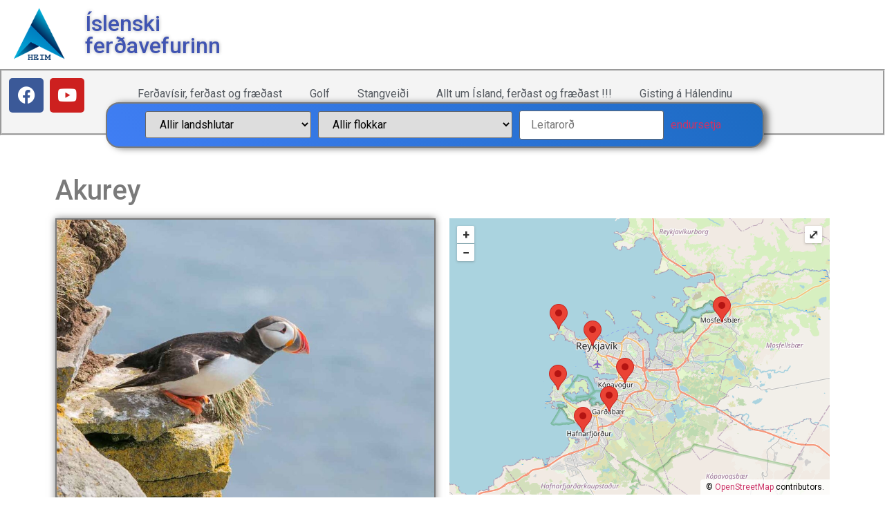

--- FILE ---
content_type: text/html; charset=UTF-8
request_url: https://is.nat.is/akurey/
body_size: 37311
content:
<!doctype html>
<html lang="is" prefix="og: https://ogp.me/ns#">
<head>
	<meta charset="UTF-8">
	<meta name="viewport" content="width=device-width, initial-scale=1">
	<link rel="profile" href="https://gmpg.org/xfn/11">
		<style>img:is([sizes="auto" i], [sizes^="auto," i]) { contain-intrinsic-size: 3000px 1500px }</style>
	
<!-- Search Engine Optimization by Rank Math - https://rankmath.com/ -->
<title>Akurey - NAT ferðavísir</title>
<meta name="description" content="Ekki er kunnugt um byggð í þessari ystu eyju Kollafjarðar og ekki er kunnugt um eignarrétt fyrr en árið 1379, þegar Víkurkirkja átti þar akurland."/>
<meta name="robots" content="follow, index, max-snippet:-1, max-video-preview:-1, max-image-preview:large"/>
<link rel="canonical" href="https://is.nat.is/akurey/" />
<meta property="og:locale" content="is_IS" />
<meta property="og:type" content="article" />
<meta property="og:title" content="Akurey - NAT ferðavísir" />
<meta property="og:description" content="Ekki er kunnugt um byggð í þessari ystu eyju Kollafjarðar og ekki er kunnugt um eignarrétt fyrr en árið 1379, þegar Víkurkirkja átti þar akurland." />
<meta property="og:url" content="https://is.nat.is/akurey/" />
<meta property="og:site_name" content="NAT ferðavísir" />
<meta property="article:tag" content="kolla" />
<meta property="article:section" content="Höfuðborgarsvæðið" />
<meta property="og:updated_time" content="2025-10-19T22:10:17+00:00" />
<meta property="og:image" content="https://is.nat.is/wp-content/uploads/lundi2019-1.jpg" />
<meta property="og:image:secure_url" content="https://is.nat.is/wp-content/uploads/lundi2019-1.jpg" />
<meta property="og:image:width" content="1066" />
<meta property="og:image:height" content="800" />
<meta property="og:image:alt" content="Fuglar Íslands" />
<meta property="og:image:type" content="image/jpeg" />
<meta property="article:published_time" content="2021-03-31T23:15:33+00:00" />
<meta property="article:modified_time" content="2025-10-19T22:10:17+00:00" />
<meta name="twitter:card" content="summary_large_image" />
<meta name="twitter:title" content="Akurey - NAT ferðavísir" />
<meta name="twitter:description" content="Ekki er kunnugt um byggð í þessari ystu eyju Kollafjarðar og ekki er kunnugt um eignarrétt fyrr en árið 1379, þegar Víkurkirkja átti þar akurland." />
<meta name="twitter:image" content="https://is.nat.is/wp-content/uploads/lundi2019-1.jpg" />
<meta name="twitter:label1" content="Written by" />
<meta name="twitter:data1" content="Birgir Sumarliðason" />
<meta name="twitter:label2" content="Time to read" />
<meta name="twitter:data2" content="Less than a minute" />
<script type="application/ld+json" class="rank-math-schema">{"@context":"https://schema.org","@graph":[{"@type":["TouristInformationCenter","Organization"],"@id":"https://is.nat.is/#organization","name":"NAT fer\u00f0av\u00edsir","url":"https://is.nat.is","logo":{"@type":"ImageObject","@id":"https://is.nat.is/#logo","url":"https://is.nat.is/wp-content/uploads/nat_logo.png","contentUrl":"https://is.nat.is/wp-content/uploads/nat_logo.png","caption":"NAT fer\u00f0av\u00edsir","inLanguage":"is"},"openingHours":["Monday,Tuesday,Wednesday,Thursday,Friday,Saturday,Sunday 09:00-17:00"],"image":{"@id":"https://is.nat.is/#logo"}},{"@type":"WebSite","@id":"https://is.nat.is/#website","url":"https://is.nat.is","name":"NAT fer\u00f0av\u00edsir","publisher":{"@id":"https://is.nat.is/#organization"},"inLanguage":"is"},{"@type":"ImageObject","@id":"https://is.nat.is/wp-content/uploads/lundi2019-1.jpg","url":"https://is.nat.is/wp-content/uploads/lundi2019-1.jpg","width":"1066","height":"800","caption":"Fuglar \u00cdslands","inLanguage":"is"},{"@type":"WebPage","@id":"https://is.nat.is/akurey/#webpage","url":"https://is.nat.is/akurey/","name":"Akurey - NAT fer\u00f0av\u00edsir","datePublished":"2021-03-31T23:15:33+00:00","dateModified":"2025-10-19T22:10:17+00:00","isPartOf":{"@id":"https://is.nat.is/#website"},"primaryImageOfPage":{"@id":"https://is.nat.is/wp-content/uploads/lundi2019-1.jpg"},"inLanguage":"is"},{"@type":"Person","@id":"https://is.nat.is/author/birgir/","name":"Birgir Sumarli\u00f0ason","url":"https://is.nat.is/author/birgir/","image":{"@type":"ImageObject","@id":"https://secure.gravatar.com/avatar/25dac06b5efd9361a70ee1e2bc9496e5?s=96&amp;d=mm&amp;r=g","url":"https://secure.gravatar.com/avatar/25dac06b5efd9361a70ee1e2bc9496e5?s=96&amp;d=mm&amp;r=g","caption":"Birgir Sumarli\u00f0ason","inLanguage":"is"},"worksFor":{"@id":"https://is.nat.is/#organization"}},{"@type":"BlogPosting","headline":"Akurey - NAT fer\u00f0av\u00edsir","keywords":"Akurey,kollafj\u00f6r\u00f0ur","datePublished":"2021-03-31T23:15:33+00:00","dateModified":"2025-10-19T22:10:17+00:00","articleSection":"Menning og saga, Eyjar, S\u00f6gusta\u00f0ur, H\u00f6fu\u00f0borgarsv\u00e6\u00f0i\u00f0","author":{"@id":"https://is.nat.is/author/birgir/","name":"Birgir Sumarli\u00f0ason"},"publisher":{"@id":"https://is.nat.is/#organization"},"description":"Ekki er kunnugt um bygg\u00f0 \u00ed \u00feessari ystu eyju Kollafjar\u00f0ar og ekki er kunnugt um eignarr\u00e9tt fyrr en \u00e1ri\u00f0 1379, \u00feegar V\u00edkurkirkja \u00e1tti \u00fear akurland.","name":"Akurey - NAT fer\u00f0av\u00edsir","@id":"https://is.nat.is/akurey/#richSnippet","isPartOf":{"@id":"https://is.nat.is/akurey/#webpage"},"image":{"@id":"https://is.nat.is/wp-content/uploads/lundi2019-1.jpg"},"inLanguage":"is","mainEntityOfPage":{"@id":"https://is.nat.is/akurey/#webpage"}}]}</script>
<!-- /Rank Math WordPress SEO plugin -->

<link rel="alternate" type="application/rss+xml" title="NAT ferðavísir &raquo; Straumur" href="https://is.nat.is/feed/" />
<link rel="alternate" type="application/rss+xml" title="NAT ferðavísir &raquo; Straumur athugasemda" href="https://is.nat.is/comments/feed/" />
<script>
window._wpemojiSettings = {"baseUrl":"https:\/\/s.w.org\/images\/core\/emoji\/15.0.3\/72x72\/","ext":".png","svgUrl":"https:\/\/s.w.org\/images\/core\/emoji\/15.0.3\/svg\/","svgExt":".svg","source":{"concatemoji":"https:\/\/is.nat.is\/wp-includes\/js\/wp-emoji-release.min.js?ver=6.7.4"}};
/*! This file is auto-generated */
!function(i,n){var o,s,e;function c(e){try{var t={supportTests:e,timestamp:(new Date).valueOf()};sessionStorage.setItem(o,JSON.stringify(t))}catch(e){}}function p(e,t,n){e.clearRect(0,0,e.canvas.width,e.canvas.height),e.fillText(t,0,0);var t=new Uint32Array(e.getImageData(0,0,e.canvas.width,e.canvas.height).data),r=(e.clearRect(0,0,e.canvas.width,e.canvas.height),e.fillText(n,0,0),new Uint32Array(e.getImageData(0,0,e.canvas.width,e.canvas.height).data));return t.every(function(e,t){return e===r[t]})}function u(e,t,n){switch(t){case"flag":return n(e,"\ud83c\udff3\ufe0f\u200d\u26a7\ufe0f","\ud83c\udff3\ufe0f\u200b\u26a7\ufe0f")?!1:!n(e,"\ud83c\uddfa\ud83c\uddf3","\ud83c\uddfa\u200b\ud83c\uddf3")&&!n(e,"\ud83c\udff4\udb40\udc67\udb40\udc62\udb40\udc65\udb40\udc6e\udb40\udc67\udb40\udc7f","\ud83c\udff4\u200b\udb40\udc67\u200b\udb40\udc62\u200b\udb40\udc65\u200b\udb40\udc6e\u200b\udb40\udc67\u200b\udb40\udc7f");case"emoji":return!n(e,"\ud83d\udc26\u200d\u2b1b","\ud83d\udc26\u200b\u2b1b")}return!1}function f(e,t,n){var r="undefined"!=typeof WorkerGlobalScope&&self instanceof WorkerGlobalScope?new OffscreenCanvas(300,150):i.createElement("canvas"),a=r.getContext("2d",{willReadFrequently:!0}),o=(a.textBaseline="top",a.font="600 32px Arial",{});return e.forEach(function(e){o[e]=t(a,e,n)}),o}function t(e){var t=i.createElement("script");t.src=e,t.defer=!0,i.head.appendChild(t)}"undefined"!=typeof Promise&&(o="wpEmojiSettingsSupports",s=["flag","emoji"],n.supports={everything:!0,everythingExceptFlag:!0},e=new Promise(function(e){i.addEventListener("DOMContentLoaded",e,{once:!0})}),new Promise(function(t){var n=function(){try{var e=JSON.parse(sessionStorage.getItem(o));if("object"==typeof e&&"number"==typeof e.timestamp&&(new Date).valueOf()<e.timestamp+604800&&"object"==typeof e.supportTests)return e.supportTests}catch(e){}return null}();if(!n){if("undefined"!=typeof Worker&&"undefined"!=typeof OffscreenCanvas&&"undefined"!=typeof URL&&URL.createObjectURL&&"undefined"!=typeof Blob)try{var e="postMessage("+f.toString()+"("+[JSON.stringify(s),u.toString(),p.toString()].join(",")+"));",r=new Blob([e],{type:"text/javascript"}),a=new Worker(URL.createObjectURL(r),{name:"wpTestEmojiSupports"});return void(a.onmessage=function(e){c(n=e.data),a.terminate(),t(n)})}catch(e){}c(n=f(s,u,p))}t(n)}).then(function(e){for(var t in e)n.supports[t]=e[t],n.supports.everything=n.supports.everything&&n.supports[t],"flag"!==t&&(n.supports.everythingExceptFlag=n.supports.everythingExceptFlag&&n.supports[t]);n.supports.everythingExceptFlag=n.supports.everythingExceptFlag&&!n.supports.flag,n.DOMReady=!1,n.readyCallback=function(){n.DOMReady=!0}}).then(function(){return e}).then(function(){var e;n.supports.everything||(n.readyCallback(),(e=n.source||{}).concatemoji?t(e.concatemoji):e.wpemoji&&e.twemoji&&(t(e.twemoji),t(e.wpemoji)))}))}((window,document),window._wpemojiSettings);
</script>
<link rel='stylesheet' id='dce-animations-css' href='https://is.nat.is/wp-content/plugins/dynamic-content-for-elementor/assets/css/animations.css?ver=2.2.11' media='all' />
<link rel='stylesheet' id='remodal-css' href='https://is.nat.is/wp-content/plugins/wp-google-maps-pro/lib/remodal.css?ver=6.7.4' media='all' />
<link rel='stylesheet' id='remodal-default-theme-css' href='https://is.nat.is/wp-content/plugins/wp-google-maps-pro/lib/remodal-default-theme.css?ver=6.7.4' media='all' />
<link rel='stylesheet' id='wpgmza-marker-library-dialog-css' href='https://is.nat.is/wp-content/plugins/wp-google-maps-pro/css/marker-library-dialog.css?ver=6.7.4' media='all' />
<style id='wp-emoji-styles-inline-css'>

	img.wp-smiley, img.emoji {
		display: inline !important;
		border: none !important;
		box-shadow: none !important;
		height: 1em !important;
		width: 1em !important;
		margin: 0 0.07em !important;
		vertical-align: -0.1em !important;
		background: none !important;
		padding: 0 !important;
	}
</style>
<link rel='stylesheet' id='wp-block-library-css' href='https://is.nat.is/wp-includes/css/dist/block-library/style.min.css?ver=6.7.4' media='all' />
<style id='rank-math-toc-block-style-inline-css'>
.wp-block-rank-math-toc-block nav ol{counter-reset:item}.wp-block-rank-math-toc-block nav ol li{display:block}.wp-block-rank-math-toc-block nav ol li:before{content:counters(item, ".") ". ";counter-increment:item}

</style>
<style id='classic-theme-styles-inline-css'>
/*! This file is auto-generated */
.wp-block-button__link{color:#fff;background-color:#32373c;border-radius:9999px;box-shadow:none;text-decoration:none;padding:calc(.667em + 2px) calc(1.333em + 2px);font-size:1.125em}.wp-block-file__button{background:#32373c;color:#fff;text-decoration:none}
</style>
<style id='global-styles-inline-css'>
:root{--wp--preset--aspect-ratio--square: 1;--wp--preset--aspect-ratio--4-3: 4/3;--wp--preset--aspect-ratio--3-4: 3/4;--wp--preset--aspect-ratio--3-2: 3/2;--wp--preset--aspect-ratio--2-3: 2/3;--wp--preset--aspect-ratio--16-9: 16/9;--wp--preset--aspect-ratio--9-16: 9/16;--wp--preset--color--black: #000000;--wp--preset--color--cyan-bluish-gray: #abb8c3;--wp--preset--color--white: #ffffff;--wp--preset--color--pale-pink: #f78da7;--wp--preset--color--vivid-red: #cf2e2e;--wp--preset--color--luminous-vivid-orange: #ff6900;--wp--preset--color--luminous-vivid-amber: #fcb900;--wp--preset--color--light-green-cyan: #7bdcb5;--wp--preset--color--vivid-green-cyan: #00d084;--wp--preset--color--pale-cyan-blue: #8ed1fc;--wp--preset--color--vivid-cyan-blue: #0693e3;--wp--preset--color--vivid-purple: #9b51e0;--wp--preset--gradient--vivid-cyan-blue-to-vivid-purple: linear-gradient(135deg,rgba(6,147,227,1) 0%,rgb(155,81,224) 100%);--wp--preset--gradient--light-green-cyan-to-vivid-green-cyan: linear-gradient(135deg,rgb(122,220,180) 0%,rgb(0,208,130) 100%);--wp--preset--gradient--luminous-vivid-amber-to-luminous-vivid-orange: linear-gradient(135deg,rgba(252,185,0,1) 0%,rgba(255,105,0,1) 100%);--wp--preset--gradient--luminous-vivid-orange-to-vivid-red: linear-gradient(135deg,rgba(255,105,0,1) 0%,rgb(207,46,46) 100%);--wp--preset--gradient--very-light-gray-to-cyan-bluish-gray: linear-gradient(135deg,rgb(238,238,238) 0%,rgb(169,184,195) 100%);--wp--preset--gradient--cool-to-warm-spectrum: linear-gradient(135deg,rgb(74,234,220) 0%,rgb(151,120,209) 20%,rgb(207,42,186) 40%,rgb(238,44,130) 60%,rgb(251,105,98) 80%,rgb(254,248,76) 100%);--wp--preset--gradient--blush-light-purple: linear-gradient(135deg,rgb(255,206,236) 0%,rgb(152,150,240) 100%);--wp--preset--gradient--blush-bordeaux: linear-gradient(135deg,rgb(254,205,165) 0%,rgb(254,45,45) 50%,rgb(107,0,62) 100%);--wp--preset--gradient--luminous-dusk: linear-gradient(135deg,rgb(255,203,112) 0%,rgb(199,81,192) 50%,rgb(65,88,208) 100%);--wp--preset--gradient--pale-ocean: linear-gradient(135deg,rgb(255,245,203) 0%,rgb(182,227,212) 50%,rgb(51,167,181) 100%);--wp--preset--gradient--electric-grass: linear-gradient(135deg,rgb(202,248,128) 0%,rgb(113,206,126) 100%);--wp--preset--gradient--midnight: linear-gradient(135deg,rgb(2,3,129) 0%,rgb(40,116,252) 100%);--wp--preset--font-size--small: 13px;--wp--preset--font-size--medium: 20px;--wp--preset--font-size--large: 36px;--wp--preset--font-size--x-large: 42px;--wp--preset--spacing--20: 0.44rem;--wp--preset--spacing--30: 0.67rem;--wp--preset--spacing--40: 1rem;--wp--preset--spacing--50: 1.5rem;--wp--preset--spacing--60: 2.25rem;--wp--preset--spacing--70: 3.38rem;--wp--preset--spacing--80: 5.06rem;--wp--preset--shadow--natural: 6px 6px 9px rgba(0, 0, 0, 0.2);--wp--preset--shadow--deep: 12px 12px 50px rgba(0, 0, 0, 0.4);--wp--preset--shadow--sharp: 6px 6px 0px rgba(0, 0, 0, 0.2);--wp--preset--shadow--outlined: 6px 6px 0px -3px rgba(255, 255, 255, 1), 6px 6px rgba(0, 0, 0, 1);--wp--preset--shadow--crisp: 6px 6px 0px rgba(0, 0, 0, 1);}:where(.is-layout-flex){gap: 0.5em;}:where(.is-layout-grid){gap: 0.5em;}body .is-layout-flex{display: flex;}.is-layout-flex{flex-wrap: wrap;align-items: center;}.is-layout-flex > :is(*, div){margin: 0;}body .is-layout-grid{display: grid;}.is-layout-grid > :is(*, div){margin: 0;}:where(.wp-block-columns.is-layout-flex){gap: 2em;}:where(.wp-block-columns.is-layout-grid){gap: 2em;}:where(.wp-block-post-template.is-layout-flex){gap: 1.25em;}:where(.wp-block-post-template.is-layout-grid){gap: 1.25em;}.has-black-color{color: var(--wp--preset--color--black) !important;}.has-cyan-bluish-gray-color{color: var(--wp--preset--color--cyan-bluish-gray) !important;}.has-white-color{color: var(--wp--preset--color--white) !important;}.has-pale-pink-color{color: var(--wp--preset--color--pale-pink) !important;}.has-vivid-red-color{color: var(--wp--preset--color--vivid-red) !important;}.has-luminous-vivid-orange-color{color: var(--wp--preset--color--luminous-vivid-orange) !important;}.has-luminous-vivid-amber-color{color: var(--wp--preset--color--luminous-vivid-amber) !important;}.has-light-green-cyan-color{color: var(--wp--preset--color--light-green-cyan) !important;}.has-vivid-green-cyan-color{color: var(--wp--preset--color--vivid-green-cyan) !important;}.has-pale-cyan-blue-color{color: var(--wp--preset--color--pale-cyan-blue) !important;}.has-vivid-cyan-blue-color{color: var(--wp--preset--color--vivid-cyan-blue) !important;}.has-vivid-purple-color{color: var(--wp--preset--color--vivid-purple) !important;}.has-black-background-color{background-color: var(--wp--preset--color--black) !important;}.has-cyan-bluish-gray-background-color{background-color: var(--wp--preset--color--cyan-bluish-gray) !important;}.has-white-background-color{background-color: var(--wp--preset--color--white) !important;}.has-pale-pink-background-color{background-color: var(--wp--preset--color--pale-pink) !important;}.has-vivid-red-background-color{background-color: var(--wp--preset--color--vivid-red) !important;}.has-luminous-vivid-orange-background-color{background-color: var(--wp--preset--color--luminous-vivid-orange) !important;}.has-luminous-vivid-amber-background-color{background-color: var(--wp--preset--color--luminous-vivid-amber) !important;}.has-light-green-cyan-background-color{background-color: var(--wp--preset--color--light-green-cyan) !important;}.has-vivid-green-cyan-background-color{background-color: var(--wp--preset--color--vivid-green-cyan) !important;}.has-pale-cyan-blue-background-color{background-color: var(--wp--preset--color--pale-cyan-blue) !important;}.has-vivid-cyan-blue-background-color{background-color: var(--wp--preset--color--vivid-cyan-blue) !important;}.has-vivid-purple-background-color{background-color: var(--wp--preset--color--vivid-purple) !important;}.has-black-border-color{border-color: var(--wp--preset--color--black) !important;}.has-cyan-bluish-gray-border-color{border-color: var(--wp--preset--color--cyan-bluish-gray) !important;}.has-white-border-color{border-color: var(--wp--preset--color--white) !important;}.has-pale-pink-border-color{border-color: var(--wp--preset--color--pale-pink) !important;}.has-vivid-red-border-color{border-color: var(--wp--preset--color--vivid-red) !important;}.has-luminous-vivid-orange-border-color{border-color: var(--wp--preset--color--luminous-vivid-orange) !important;}.has-luminous-vivid-amber-border-color{border-color: var(--wp--preset--color--luminous-vivid-amber) !important;}.has-light-green-cyan-border-color{border-color: var(--wp--preset--color--light-green-cyan) !important;}.has-vivid-green-cyan-border-color{border-color: var(--wp--preset--color--vivid-green-cyan) !important;}.has-pale-cyan-blue-border-color{border-color: var(--wp--preset--color--pale-cyan-blue) !important;}.has-vivid-cyan-blue-border-color{border-color: var(--wp--preset--color--vivid-cyan-blue) !important;}.has-vivid-purple-border-color{border-color: var(--wp--preset--color--vivid-purple) !important;}.has-vivid-cyan-blue-to-vivid-purple-gradient-background{background: var(--wp--preset--gradient--vivid-cyan-blue-to-vivid-purple) !important;}.has-light-green-cyan-to-vivid-green-cyan-gradient-background{background: var(--wp--preset--gradient--light-green-cyan-to-vivid-green-cyan) !important;}.has-luminous-vivid-amber-to-luminous-vivid-orange-gradient-background{background: var(--wp--preset--gradient--luminous-vivid-amber-to-luminous-vivid-orange) !important;}.has-luminous-vivid-orange-to-vivid-red-gradient-background{background: var(--wp--preset--gradient--luminous-vivid-orange-to-vivid-red) !important;}.has-very-light-gray-to-cyan-bluish-gray-gradient-background{background: var(--wp--preset--gradient--very-light-gray-to-cyan-bluish-gray) !important;}.has-cool-to-warm-spectrum-gradient-background{background: var(--wp--preset--gradient--cool-to-warm-spectrum) !important;}.has-blush-light-purple-gradient-background{background: var(--wp--preset--gradient--blush-light-purple) !important;}.has-blush-bordeaux-gradient-background{background: var(--wp--preset--gradient--blush-bordeaux) !important;}.has-luminous-dusk-gradient-background{background: var(--wp--preset--gradient--luminous-dusk) !important;}.has-pale-ocean-gradient-background{background: var(--wp--preset--gradient--pale-ocean) !important;}.has-electric-grass-gradient-background{background: var(--wp--preset--gradient--electric-grass) !important;}.has-midnight-gradient-background{background: var(--wp--preset--gradient--midnight) !important;}.has-small-font-size{font-size: var(--wp--preset--font-size--small) !important;}.has-medium-font-size{font-size: var(--wp--preset--font-size--medium) !important;}.has-large-font-size{font-size: var(--wp--preset--font-size--large) !important;}.has-x-large-font-size{font-size: var(--wp--preset--font-size--x-large) !important;}
:where(.wp-block-post-template.is-layout-flex){gap: 1.25em;}:where(.wp-block-post-template.is-layout-grid){gap: 1.25em;}
:where(.wp-block-columns.is-layout-flex){gap: 2em;}:where(.wp-block-columns.is-layout-grid){gap: 2em;}
:root :where(.wp-block-pullquote){font-size: 1.5em;line-height: 1.6;}
</style>
<link rel='stylesheet' id='search-filter-plugin-styles-css' href='https://is.nat.is/wp-content/plugins/search-filter-pro/public/assets/css/search-filter.min.css?ver=2.5.11' media='all' />
<link rel='stylesheet' id='hello-elementor-css' href='https://is.nat.is/wp-content/themes/hello-elementor/style.min.css?ver=3.1.0' media='all' />
<link rel='stylesheet' id='hello-elementor-theme-style-css' href='https://is.nat.is/wp-content/themes/hello-elementor/theme.min.css?ver=3.1.0' media='all' />
<link rel='stylesheet' id='hello-elementor-header-footer-css' href='https://is.nat.is/wp-content/themes/hello-elementor/header-footer.min.css?ver=3.1.0' media='all' />
<link rel='stylesheet' id='elementor-frontend-css' href='https://is.nat.is/wp-content/plugins/elementor/assets/css/frontend.min.css?ver=3.27.6' media='all' />
<link rel='stylesheet' id='widget-image-css' href='https://is.nat.is/wp-content/plugins/elementor/assets/css/widget-image.min.css?ver=3.27.6' media='all' />
<link rel='stylesheet' id='widget-heading-css' href='https://is.nat.is/wp-content/plugins/elementor/assets/css/widget-heading.min.css?ver=3.27.6' media='all' />
<link rel='stylesheet' id='widget-social-icons-css' href='https://is.nat.is/wp-content/plugins/elementor/assets/css/widget-social-icons.min.css?ver=3.27.6' media='all' />
<link rel='stylesheet' id='e-apple-webkit-css' href='https://is.nat.is/wp-content/plugins/elementor/assets/css/conditionals/apple-webkit.min.css?ver=3.27.6' media='all' />
<link rel='stylesheet' id='widget-nav-menu-css' href='https://is.nat.is/wp-content/plugins/elementor-pro/assets/css/widget-nav-menu.min.css?ver=3.25.0' media='all' />
<link rel='stylesheet' id='widget-icon-list-css' href='https://is.nat.is/wp-content/plugins/elementor/assets/css/widget-icon-list.min.css?ver=3.27.6' media='all' />
<link rel='stylesheet' id='widget-text-editor-css' href='https://is.nat.is/wp-content/plugins/elementor/assets/css/widget-text-editor.min.css?ver=3.27.6' media='all' />
<link rel='stylesheet' id='e-shapes-css' href='https://is.nat.is/wp-content/plugins/elementor/assets/css/conditionals/shapes.min.css?ver=3.27.6' media='all' />
<link rel='stylesheet' id='widget-divider-css' href='https://is.nat.is/wp-content/plugins/elementor/assets/css/widget-divider.min.css?ver=3.27.6' media='all' />
<link rel='stylesheet' id='widget-gallery-css' href='https://is.nat.is/wp-content/plugins/elementor-pro/assets/css/widget-gallery.min.css?ver=3.25.0' media='all' />
<link rel='stylesheet' id='elementor-gallery-css' href='https://is.nat.is/wp-content/plugins/elementor/assets/lib/e-gallery/css/e-gallery.min.css?ver=1.2.0' media='all' />
<link rel='stylesheet' id='e-transitions-css' href='https://is.nat.is/wp-content/plugins/elementor-pro/assets/css/conditionals/transitions.min.css?ver=3.25.0' media='all' />
<link rel='stylesheet' id='animatecss-css' href='https://is.nat.is/wp-content/plugins/dynamic-content-for-elementor/assets/lib/animate/animate.min.css?ver=2.2.11' media='all' />
<link rel='stylesheet' id='dce-dynamicPosts_slick-css' href='https://is.nat.is/wp-content/plugins/dynamic-content-for-elementor/assets/css/dynamic-posts-slick.min.css?ver=2.2.11' media='all' />
<link rel='stylesheet' id='dce-dynamicPosts_swiper-css' href='https://is.nat.is/wp-content/plugins/dynamic-content-for-elementor/assets/css/dynamic-posts-swiper.min.css?ver=2.2.11' media='all' />
<link rel='stylesheet' id='dce-dynamicPosts_timeline-css' href='https://is.nat.is/wp-content/plugins/dynamic-content-for-elementor/assets/css/dynamic-posts-timeline.min.css?ver=2.2.11' media='all' />
<link rel='stylesheet' id='dce-dynamic-posts-old-version-css' href='https://is.nat.is/wp-content/plugins/dynamic-content-for-elementor/assets/css/dynamic-posts-old-version.min.css?ver=2.2.11' media='all' />
<link rel='stylesheet' id='widget-social-css' href='https://is.nat.is/wp-content/plugins/elementor-pro/assets/css/widget-social.min.css?ver=3.25.0' media='all' />
<link rel='stylesheet' id='elementor-icons-css' href='https://is.nat.is/wp-content/plugins/elementor/assets/lib/eicons/css/elementor-icons.min.css?ver=5.35.0' media='all' />
<link rel='stylesheet' id='elementor-post-11-css' href='https://is.nat.is/wp-content/uploads/elementor/css/post-11.css?ver=1740141995' media='all' />
<link rel='stylesheet' id='dce-style-css' href='https://is.nat.is/wp-content/plugins/dynamic-content-for-elementor/assets/css/style.min.css?ver=2.2.11' media='all' />
<link rel='stylesheet' id='dashicons-css' href='https://is.nat.is/wp-includes/css/dashicons.min.css?ver=6.7.4' media='all' />
<link rel='stylesheet' id='elementor-post-1790-css' href='https://is.nat.is/wp-content/uploads/elementor/css/post-1790.css?ver=1763592774' media='all' />
<link rel='stylesheet' id='elementor-post-1801-css' href='https://is.nat.is/wp-content/uploads/elementor/css/post-1801.css?ver=1740141995' media='all' />
<link rel='stylesheet' id='elementor-post-351-css' href='https://is.nat.is/wp-content/uploads/elementor/css/post-351.css?ver=1740141993' media='all' />
<link rel='stylesheet' id='google-fonts-1-css' href='https://fonts.googleapis.com/css?family=Roboto%3A100%2C100italic%2C200%2C200italic%2C300%2C300italic%2C400%2C400italic%2C500%2C500italic%2C600%2C600italic%2C700%2C700italic%2C800%2C800italic%2C900%2C900italic%7CRoboto+Slab%3A100%2C100italic%2C200%2C200italic%2C300%2C300italic%2C400%2C400italic%2C500%2C500italic%2C600%2C600italic%2C700%2C700italic%2C800%2C800italic%2C900%2C900italic%7CRubik%3A100%2C100italic%2C200%2C200italic%2C300%2C300italic%2C400%2C400italic%2C500%2C500italic%2C600%2C600italic%2C700%2C700italic%2C800%2C800italic%2C900%2C900italic&#038;display=auto&#038;ver=6.7.4' media='all' />
<link rel='stylesheet' id='elementor-icons-shared-0-css' href='https://is.nat.is/wp-content/plugins/elementor/assets/lib/font-awesome/css/fontawesome.min.css?ver=5.15.3' media='all' />
<link rel='stylesheet' id='elementor-icons-fa-brands-css' href='https://is.nat.is/wp-content/plugins/elementor/assets/lib/font-awesome/css/brands.min.css?ver=5.15.3' media='all' />
<link rel='stylesheet' id='elementor-icons-fa-solid-css' href='https://is.nat.is/wp-content/plugins/elementor/assets/lib/font-awesome/css/solid.min.css?ver=5.15.3' media='all' />
<link rel="preconnect" href="https://fonts.gstatic.com/" crossorigin><script src="https://is.nat.is/wp-includes/js/jquery/jquery.min.js?ver=3.7.1" id="jquery-core-js"></script>
<script src="https://is.nat.is/wp-includes/js/jquery/jquery-migrate.min.js?ver=3.4.1" id="jquery-migrate-js"></script>
<script src="https://is.nat.is/wp-content/plugins/wp-google-maps-pro/lib/remodal.min.js?ver=6.7.4" id="remodal-js"></script>
<script id="wpgmza_data-js-extra">
var wpgmza_google_api_status = {"message":"Engine is not google-maps","code":"ENGINE_NOT_GOOGLE_MAPS"};
</script>
<script src="https://is.nat.is/wp-content/plugins/wp-google-maps/wpgmza_data.js?ver=6.7.4" id="wpgmza_data-js"></script>
<script id="search-filter-plugin-build-js-extra">
var SF_LDATA = {"ajax_url":"https:\/\/is.nat.is\/wp-admin\/admin-ajax.php","home_url":"https:\/\/is.nat.is\/","extensions":["search-filter-elementor"]};
</script>
<script src="https://is.nat.is/wp-content/plugins/search-filter-pro/public/assets/js/search-filter-build.min.js?ver=2.5.11" id="search-filter-plugin-build-js"></script>
<script src="https://is.nat.is/wp-content/plugins/search-filter-pro/public/assets/js/chosen.jquery.min.js?ver=2.5.11" id="search-filter-plugin-chosen-js"></script>
<script id="search-filter-elementor-js-extra">
var SFE_DATA = {"ajax_url":"https:\/\/is.nat.is\/wp-admin\/admin-ajax.php","home_url":"https:\/\/is.nat.is\/"};
</script>
<script src="https://is.nat.is/wp-content/plugins/search-filter-elementor/assets/v2/js/search-filter-elementor.js?ver=1.3.1" id="search-filter-elementor-js"></script>
<link rel="https://api.w.org/" href="https://is.nat.is/wp-json/" /><link rel="alternate" title="JSON" type="application/json" href="https://is.nat.is/wp-json/wp/v2/posts/23800" /><link rel="EditURI" type="application/rsd+xml" title="RSD" href="https://is.nat.is/xmlrpc.php?rsd" />
<meta name="generator" content="WordPress 6.7.4" />
<link rel='shortlink' href='https://is.nat.is/?p=23800' />
<link rel="alternate" title="oEmbed (JSON)" type="application/json+oembed" href="https://is.nat.is/wp-json/oembed/1.0/embed?url=https%3A%2F%2Fis.nat.is%2Fakurey%2F" />
<link rel="alternate" title="oEmbed (XML)" type="text/xml+oembed" href="https://is.nat.is/wp-json/oembed/1.0/embed?url=https%3A%2F%2Fis.nat.is%2Fakurey%2F&#038;format=xml" />
<meta name="description" content="Ekki er kunnugt um byggð í þessari ystu eyju Kollafjarðar og ekki er kunnugt um eignarrétt fyrr en árið 1379, þegar Víkurkirkja átti þar akurland.">
<meta name="generator" content="Elementor 3.27.6; features: additional_custom_breakpoints; settings: css_print_method-external, google_font-enabled, font_display-auto">
			<style>
				.e-con.e-parent:nth-of-type(n+4):not(.e-lazyloaded):not(.e-no-lazyload),
				.e-con.e-parent:nth-of-type(n+4):not(.e-lazyloaded):not(.e-no-lazyload) * {
					background-image: none !important;
				}
				@media screen and (max-height: 1024px) {
					.e-con.e-parent:nth-of-type(n+3):not(.e-lazyloaded):not(.e-no-lazyload),
					.e-con.e-parent:nth-of-type(n+3):not(.e-lazyloaded):not(.e-no-lazyload) * {
						background-image: none !important;
					}
				}
				@media screen and (max-height: 640px) {
					.e-con.e-parent:nth-of-type(n+2):not(.e-lazyloaded):not(.e-no-lazyload),
					.e-con.e-parent:nth-of-type(n+2):not(.e-lazyloaded):not(.e-no-lazyload) * {
						background-image: none !important;
					}
				}
			</style>
			</head>
<body class="post-template-default single single-post postid-23800 single-format-standard wp-custom-logo elementor-dce elementor-default elementor-kit-11 elementor-page-351">


<a class="skip-link screen-reader-text" href="#content">Skip to content</a>

		<div data-elementor-type="header" data-elementor-id="1790" data-post-id="23800" data-obj-id="23800" class="elementor elementor-1790 dce-elementor-post-23800 elementor-location-header" data-elementor-post-type="elementor_library">
					<section class="elementor-section elementor-top-section elementor-element elementor-element-22b7452 elementor-section-stretched elementor-section-full_width elementor-section-height-default elementor-section-height-default" data-id="22b7452" data-element_type="section" data-settings="{&quot;stretch_section&quot;:&quot;section-stretched&quot;}">
						<div class="elementor-container elementor-column-gap-default">
					<div class="elementor-column elementor-col-25 elementor-top-column elementor-element elementor-element-88376ea" data-id="88376ea" data-element_type="column">
			<div class="elementor-widget-wrap elementor-element-populated">
						<div class="elementor-element elementor-element-63ebb90 elementor-widget elementor-widget-theme-site-logo elementor-widget-image" data-id="63ebb90" data-element_type="widget" data-widget_type="theme-site-logo.default">
				<div class="elementor-widget-container">
											<a href="https://is.nat.is">
			<img fetchpriority="high" width="431" height="430" src="https://is.nat.is/wp-content/uploads/nat_logo.png" class="attachment-medium_large size-medium_large wp-image-35629" alt="" srcset="https://is.nat.is/wp-content/uploads/nat_logo.png 431w, https://is.nat.is/wp-content/uploads/nat_logo-300x300.png 300w, https://is.nat.is/wp-content/uploads/nat_logo-150x150.png 150w" sizes="(max-width: 431px) 100vw, 431px" />				</a>
											</div>
				</div>
					</div>
		</div>
				<div class="elementor-column elementor-col-25 elementor-top-column elementor-element elementor-element-6a31bfb" data-id="6a31bfb" data-element_type="column">
			<div class="elementor-widget-wrap elementor-element-populated">
						<div class="elementor-element elementor-element-2dc9ee8 elementor-widget elementor-widget-heading" data-id="2dc9ee8" data-element_type="widget" data-widget_type="heading.default">
				<div class="elementor-widget-container">
					<h2 class="elementor-heading-title elementor-size-default">Íslenski ferðavefurinn</h2>				</div>
				</div>
					</div>
		</div>
				<div class="elementor-column elementor-col-25 elementor-top-column elementor-element elementor-element-95e0344" data-id="95e0344" data-element_type="column">
			<div class="elementor-widget-wrap">
							</div>
		</div>
				<div class="elementor-column elementor-col-25 elementor-top-column elementor-element elementor-element-e99d5f6" data-id="e99d5f6" data-element_type="column">
			<div class="elementor-widget-wrap">
							</div>
		</div>
					</div>
		</section>
				<section data-dce-background-color="#F4F4F4" class="elementor-section elementor-top-section elementor-element elementor-element-ee0f562 elementor-section-stretched elementor-section-full_width elementor-section-height-default elementor-section-height-default" data-id="ee0f562" data-element_type="section" data-settings="{&quot;stretch_section&quot;:&quot;section-stretched&quot;,&quot;background_background&quot;:&quot;classic&quot;,&quot;sticky_on&quot;:[&quot;desktop&quot;,&quot;tablet&quot;],&quot;sticky&quot;:&quot;top&quot;,&quot;sticky_offset&quot;:0,&quot;sticky_effects_offset&quot;:0,&quot;sticky_anchor_link_offset&quot;:0}">
						<div class="elementor-container elementor-column-gap-default">
					<div class="elementor-column elementor-col-33 elementor-top-column elementor-element elementor-element-decb3c3" data-id="decb3c3" data-element_type="column">
			<div class="elementor-widget-wrap elementor-element-populated">
						<div class="elementor-element elementor-element-464991b e-grid-align-left elementor-shape-rounded elementor-grid-0 elementor-widget elementor-widget-social-icons" data-id="464991b" data-element_type="widget" data-widget_type="social-icons.default">
				<div class="elementor-widget-container">
							<div class="elementor-social-icons-wrapper elementor-grid">
							<span class="elementor-grid-item">
					<a class="elementor-icon elementor-social-icon elementor-social-icon-facebook elementor-repeater-item-5d7f6ba" href="https://www.facebook.com/icelandnordicatventure" target="_blank">
						<span class="elementor-screen-only">Facebook</span>
						<i class="fab fa-facebook"></i>					</a>
				</span>
							<span class="elementor-grid-item">
					<a class="elementor-icon elementor-social-icon elementor-social-icon-youtube elementor-repeater-item-0ffde5e" target="_blank">
						<span class="elementor-screen-only">Youtube</span>
						<i class="fab fa-youtube"></i>					</a>
				</span>
					</div>
						</div>
				</div>
					</div>
		</div>
				<div class="elementor-column elementor-col-33 elementor-top-column elementor-element elementor-element-549ef88" data-id="549ef88" data-element_type="column" data-settings="{&quot;background_background&quot;:&quot;classic&quot;}">
			<div class="elementor-widget-wrap elementor-element-populated">
						<div class="elementor-element elementor-element-c6ae155 elementor-nav-menu__align-center elementor-nav-menu--dropdown-tablet elementor-nav-menu__text-align-aside elementor-nav-menu--toggle elementor-nav-menu--burger elementor-widget elementor-widget-nav-menu" data-id="c6ae155" data-element_type="widget" data-settings="{&quot;layout&quot;:&quot;horizontal&quot;,&quot;submenu_icon&quot;:{&quot;value&quot;:&quot;&lt;i class=\&quot;fas fa-caret-down\&quot;&gt;&lt;\/i&gt;&quot;,&quot;library&quot;:&quot;fa-solid&quot;},&quot;toggle&quot;:&quot;burger&quot;}" data-widget_type="nav-menu.default">
				<div class="elementor-widget-container">
								<nav aria-label="Menu" class="elementor-nav-menu--main elementor-nav-menu__container elementor-nav-menu--layout-horizontal e--pointer-background e--animation-fade">
				<ul id="menu-1-c6ae155" class="elementor-nav-menu"><li class="menu-item menu-item-type-post_type menu-item-object-page menu-item-1796"><a href="https://is.nat.is/ferdavisir/" class="elementor-item">Ferðavísir, ferðast og fræðast</a></li>
<li class="menu-item menu-item-type-post_type menu-item-object-page menu-item-5031"><a href="https://is.nat.is/golf/" class="elementor-item">Golf</a></li>
<li class="menu-item menu-item-type-post_type menu-item-object-page menu-item-1795"><a href="https://is.nat.is/veidi/" class="elementor-item">Stangveiði</a></li>
<li class="menu-item menu-item-type-post_type menu-item-object-page menu-item-1793"><a href="https://is.nat.is/allt-um-island/" class="elementor-item">Allt um Ísland, ferðast og fræðast !!!</a></li>
<li class="menu-item menu-item-type-post_type menu-item-object-page menu-item-24976"><a href="https://is.nat.is/gisting-halendinu/" class="elementor-item">Gisting á Hálendinu</a></li>
</ul>			</nav>
					<div class="elementor-menu-toggle" role="button" tabindex="0" aria-label="Menu Toggle" aria-expanded="false">
			<i aria-hidden="true" role="presentation" class="elementor-menu-toggle__icon--open eicon-menu-bar"></i><i aria-hidden="true" role="presentation" class="elementor-menu-toggle__icon--close eicon-close"></i>			<span class="elementor-screen-only">Menu</span>
		</div>
					<nav class="elementor-nav-menu--dropdown elementor-nav-menu__container" aria-hidden="true">
				<ul id="menu-2-c6ae155" class="elementor-nav-menu"><li class="menu-item menu-item-type-post_type menu-item-object-page menu-item-1796"><a href="https://is.nat.is/ferdavisir/" class="elementor-item" tabindex="-1">Ferðavísir, ferðast og fræðast</a></li>
<li class="menu-item menu-item-type-post_type menu-item-object-page menu-item-5031"><a href="https://is.nat.is/golf/" class="elementor-item" tabindex="-1">Golf</a></li>
<li class="menu-item menu-item-type-post_type menu-item-object-page menu-item-1795"><a href="https://is.nat.is/veidi/" class="elementor-item" tabindex="-1">Stangveiði</a></li>
<li class="menu-item menu-item-type-post_type menu-item-object-page menu-item-1793"><a href="https://is.nat.is/allt-um-island/" class="elementor-item" tabindex="-1">Allt um Ísland, ferðast og fræðast !!!</a></li>
<li class="menu-item menu-item-type-post_type menu-item-object-page menu-item-24976"><a href="https://is.nat.is/gisting-halendinu/" class="elementor-item" tabindex="-1">Gisting á Hálendinu</a></li>
</ul>			</nav>
						</div>
				</div>
				<section class="elementor-section elementor-inner-section elementor-element elementor-element-5ae59bf elementor-section-boxed elementor-section-height-default elementor-section-height-default" data-id="5ae59bf" data-element_type="section">
						<div class="elementor-container elementor-column-gap-default">
					<div data-dce-background-color="#1C6BC2" class="elementor-column elementor-col-100 elementor-inner-column elementor-element elementor-element-e136d75" data-id="e136d75" data-element_type="column" data-settings="{&quot;background_background&quot;:&quot;gradient&quot;}">
			<div class="elementor-widget-wrap elementor-element-populated">
						<div class="elementor-element elementor-element-6d2e45d elementor-widget elementor-widget-search-filter-form" data-id="6d2e45d" data-element_type="widget" data-widget_type="search-filter-form.default">
				<div class="elementor-widget-container">
					<form data-sf-form-id='5474' data-is-rtl='0' data-maintain-state='' data-results-url='https://is.nat.is/greinar/' data-ajax-url='https://is.nat.is/greinar/?sf_data=all' data-ajax-form-url='https://is.nat.is/?sfid=5474&amp;sf_action=get_data&amp;sf_data=form' data-display-result-method='post_type_archive' data-use-history-api='1' data-template-loaded='0' data-taxonomy-archives='1' data-lang-code='is' data-ajax='1' data-ajax-data-type='html' data-ajax-links-selector='.pagination a' data-ajax-target='#main' data-ajax-pagination-type='normal' data-update-ajax-url='1' data-only-results-ajax='1' data-scroll-to-pos='0' data-init-paged='1' data-auto-update='1' data-auto-count='1' data-auto-count-refresh-mode='1' action='https://is.nat.is/greinar/' method='post' class='searchandfilter' id='search-filter-form-5474' autocomplete='off' data-instance-count='1'><ul><li class="sf-field-taxonomy-landshluti" data-sf-field-name="_sft_landshluti" data-sf-field-type="taxonomy" data-sf-field-input-type="select" data-sf-term-rewrite='["https:\/\/is.nat.is\/landshluti\/[0]\/","https:\/\/is.nat.is\/landshluti\/[1]\/"]'>		<label>
		<span class="screen-reader-text">Landshluta síun</span>		<select name="_sft_landshluti[]" class="sf-input-select" title="Landshluta síun">
			
						<option class="sf-level-0 sf-item-0 sf-option-active" selected="selected" data-sf-count="0" data-sf-depth="0" value="">Allir landshlutar</option>
						<option class="sf-level-0 sf-item-81" data-sf-count="231" data-sf-depth="0" value="austurland">Austurland&nbsp;&nbsp;(231)</option>
						<option class="sf-level-0 sf-item-85" data-sf-count="238" data-sf-depth="0" value="halendid">Hálendið&nbsp;&nbsp;(238)</option>
						<option class="sf-level-0 sf-item-84" data-sf-count="130" data-sf-depth="0" value="hofudborgarsvaedid">Höfuðborgarsvæðið&nbsp;&nbsp;(130)</option>
						<option class="sf-level-1 sf-item-109" data-sf-count="2" data-sf-depth="1" value="alftanes">&nbsp;&nbsp;&nbsp;Álftanes&nbsp;&nbsp;(2)</option>
						<option class="sf-level-1 sf-item-108" data-sf-count="3" data-sf-depth="1" value="gardabaer">&nbsp;&nbsp;&nbsp;Garðabær&nbsp;&nbsp;(3)</option>
						<option class="sf-level-1 sf-item-104" data-sf-count="5" data-sf-depth="1" value="hafnarfjordur">&nbsp;&nbsp;&nbsp;Hafnarfjörður&nbsp;&nbsp;(5)</option>
						<option class="sf-level-1 sf-item-105" data-sf-count="2" data-sf-depth="1" value="kopavogur">&nbsp;&nbsp;&nbsp;Kópavogur&nbsp;&nbsp;(2)</option>
						<option class="sf-level-1 sf-item-107" data-sf-count="9" data-sf-depth="1" value="mosfellsbaer">&nbsp;&nbsp;&nbsp;Mosfellsbær&nbsp;&nbsp;(9)</option>
						<option class="sf-level-1 sf-item-103" data-sf-count="40" data-sf-depth="1" value="reykjavik">&nbsp;&nbsp;&nbsp;Reykjavík&nbsp;&nbsp;(40)</option>
						<option class="sf-level-1 sf-item-106" data-sf-count="5" data-sf-depth="1" value="seltjarnarnes">&nbsp;&nbsp;&nbsp;Seltjarnarnes&nbsp;&nbsp;(5)</option>
						<option class="sf-level-0 sf-item-80" data-sf-count="474" data-sf-depth="0" value="nordurland">Norðurland&nbsp;&nbsp;(474)</option>
						<option class="sf-level-1 sf-item-102" data-sf-count="171" data-sf-depth="1" value="nordurland-eystra">&nbsp;&nbsp;&nbsp;Norðurland eystra&nbsp;&nbsp;(171)</option>
						<option class="sf-level-1 sf-item-101" data-sf-count="144" data-sf-depth="1" value="nordurland-vestra">&nbsp;&nbsp;&nbsp;Norðurland vestra&nbsp;&nbsp;(144)</option>
						<option class="sf-level-0 sf-item-86" data-sf-count="101" data-sf-depth="0" value="oskilgreint">Óskilgreint&nbsp;&nbsp;(101)</option>
						<option class="sf-level-0 sf-item-83" data-sf-count="93" data-sf-depth="0" value="reykjanes">Reykjanes&nbsp;&nbsp;(93)</option>
						<option class="sf-level-0 sf-item-79" data-sf-count="100" data-sf-depth="0" value="strandir">Strandir&nbsp;&nbsp;(100)</option>
						<option class="sf-level-1 sf-item-153" data-sf-count="31" data-sf-depth="1" value="hornstrandir">&nbsp;&nbsp;&nbsp;Hornstrandir&nbsp;&nbsp;(31)</option>
						<option class="sf-level-0 sf-item-82" data-sf-count="434" data-sf-depth="0" value="sudurland">Suðurland&nbsp;&nbsp;(434)</option>
						<option class="sf-level-0 sf-item-78" data-sf-count="181" data-sf-depth="0" value="vestfirdir">Vestfirðir&nbsp;&nbsp;(181)</option>
						<option class="sf-level-0 sf-item-76" data-sf-count="303" data-sf-depth="0" value="vesturland">Vesturland&nbsp;&nbsp;(303)</option>
						<option class="sf-level-1 sf-item-99" data-sf-count="5" data-sf-depth="1" value="borgarfjordur">&nbsp;&nbsp;&nbsp;Borgarfjörður&nbsp;&nbsp;(5)</option>
						<option class="sf-level-1 sf-item-100" data-sf-count="7" data-sf-depth="1" value="dalir">&nbsp;&nbsp;&nbsp;Dalir&nbsp;&nbsp;(7)</option>
						<option class="sf-level-1 sf-item-89" data-sf-count="12" data-sf-depth="1" value="snaefellsnes">&nbsp;&nbsp;&nbsp;Snæfellsnes&nbsp;&nbsp;(12)</option>
					</select>
		</label>		</li><li class="sf-field-category" data-sf-field-name="_sft_category" data-sf-field-type="category" data-sf-field-input-type="select" data-sf-term-rewrite='["https:\/\/is.nat.is\/category\/[0]\/","https:\/\/is.nat.is\/category\/[0]\/[1]\/","https:\/\/is.nat.is\/category\/[0]\/[1]\/[2]\/","https:\/\/is.nat.is\/category\/[0]\/[1]\/[2]\/[3]\/"]'>		<label>
				<select name="_sft_category[]" class="sf-input-select" title="">
			
						<option class="sf-level-0 sf-item-0 sf-option-active" selected="selected" data-sf-count="0" data-sf-depth="0" value="">Allir flokkar</option>
						<option class="sf-level-0 sf-item-193" data-sf-count="6" data-sf-depth="0" value="hornstrandir">Hornstrandir&nbsp;&nbsp;(6)</option>
						<option class="sf-level-0 sf-item-3" data-sf-count="1970" data-sf-depth="0" value="um-island">Um Ísland&nbsp;&nbsp;(1.970)</option>
						<option class="sf-level-1 sf-item-54" data-sf-count="99" data-sf-depth="1" value="borgir-og-baeir">&nbsp;&nbsp;&nbsp;Borgir og bæir&nbsp;&nbsp;(99)</option>
						<option class="sf-level-1 sf-item-48" data-sf-count="794" data-sf-depth="1" value="landafraedi-og-nattura">&nbsp;&nbsp;&nbsp;Landafræði og náttúra&nbsp;&nbsp;(794)</option>
						<option class="sf-level-2 sf-item-37" data-sf-count="151" data-sf-depth="2" value="ar">&nbsp;&nbsp;&nbsp;&nbsp;&nbsp;&nbsp;Ár&nbsp;&nbsp;(151)</option>
						<option class="sf-level-2 sf-item-206" data-sf-count="3" data-sf-depth="2" value="dalir-og-gil">&nbsp;&nbsp;&nbsp;&nbsp;&nbsp;&nbsp;Dalir og gil&nbsp;&nbsp;(3)</option>
						<option class="sf-level-2 sf-item-41" data-sf-count="53" data-sf-depth="2" value="dyr">&nbsp;&nbsp;&nbsp;&nbsp;&nbsp;&nbsp;Dýr&nbsp;&nbsp;(53)</option>
						<option class="sf-level-3 sf-item-45" data-sf-count="0" data-sf-depth="3" value="fiskar">&nbsp;&nbsp;&nbsp;&nbsp;&nbsp;&nbsp;&nbsp;&nbsp;&nbsp;Fiskar&nbsp;&nbsp;(0)</option>
						<option class="sf-level-3 sf-item-44" data-sf-count="10" data-sf-depth="3" value="fuglar">&nbsp;&nbsp;&nbsp;&nbsp;&nbsp;&nbsp;&nbsp;&nbsp;&nbsp;Fuglar&nbsp;&nbsp;(10)</option>
						<option class="sf-level-3 sf-item-42" data-sf-count="11" data-sf-depth="3" value="husdyr">&nbsp;&nbsp;&nbsp;&nbsp;&nbsp;&nbsp;&nbsp;&nbsp;&nbsp;Húsdýr&nbsp;&nbsp;(11)</option>
						<option class="sf-level-3 sf-item-46" data-sf-count="17" data-sf-depth="3" value="hvalir">&nbsp;&nbsp;&nbsp;&nbsp;&nbsp;&nbsp;&nbsp;&nbsp;&nbsp;Hvalir&nbsp;&nbsp;(17)</option>
						<option class="sf-level-3 sf-item-47" data-sf-count="8" data-sf-depth="3" value="selir">&nbsp;&nbsp;&nbsp;&nbsp;&nbsp;&nbsp;&nbsp;&nbsp;&nbsp;Selir&nbsp;&nbsp;(8)</option>
						<option class="sf-level-3 sf-item-53" data-sf-count="2" data-sf-depth="3" value="skordyr">&nbsp;&nbsp;&nbsp;&nbsp;&nbsp;&nbsp;&nbsp;&nbsp;&nbsp;Skordýr&nbsp;&nbsp;(2)</option>
						<option class="sf-level-3 sf-item-43" data-sf-count="27" data-sf-depth="3" value="villt-dyr">&nbsp;&nbsp;&nbsp;&nbsp;&nbsp;&nbsp;&nbsp;&nbsp;&nbsp;Villt dýr&nbsp;&nbsp;(27)</option>
						<option class="sf-level-2 sf-item-39" data-sf-count="0" data-sf-depth="2" value="eidumerkur">&nbsp;&nbsp;&nbsp;&nbsp;&nbsp;&nbsp;Eiðumerkur&nbsp;&nbsp;(0)</option>
						<option class="sf-level-2 sf-item-38" data-sf-count="71" data-sf-depth="2" value="eyjar">&nbsp;&nbsp;&nbsp;&nbsp;&nbsp;&nbsp;Eyjar&nbsp;&nbsp;(71)</option>
						<option class="sf-level-2 sf-item-33" data-sf-count="50" data-sf-depth="2" value="fjoll">&nbsp;&nbsp;&nbsp;&nbsp;&nbsp;&nbsp;Fjöll&nbsp;&nbsp;(50)</option>
						<option class="sf-level-2 sf-item-40" data-sf-count="1" data-sf-depth="2" value="flora">&nbsp;&nbsp;&nbsp;&nbsp;&nbsp;&nbsp;Flóra&nbsp;&nbsp;(1)</option>
						<option class="sf-level-2 sf-item-34" data-sf-count="31" data-sf-depth="2" value="fossar">&nbsp;&nbsp;&nbsp;&nbsp;&nbsp;&nbsp;Fossar&nbsp;&nbsp;(31)</option>
						<option class="sf-level-2 sf-item-182" data-sf-count="4" data-sf-depth="2" value="heidar">&nbsp;&nbsp;&nbsp;&nbsp;&nbsp;&nbsp;Heiðar&nbsp;&nbsp;(4)</option>
						<option class="sf-level-2 sf-item-35" data-sf-count="12" data-sf-depth="2" value="hellar">&nbsp;&nbsp;&nbsp;&nbsp;&nbsp;&nbsp;Hellar&nbsp;&nbsp;(12)</option>
						<option class="sf-level-2 sf-item-49" data-sf-count="29" data-sf-depth="2" value="hverir-og-hitasvaedi">&nbsp;&nbsp;&nbsp;&nbsp;&nbsp;&nbsp;Hverir og hitasvæði&nbsp;&nbsp;(29)</option>
						<option class="sf-level-2 sf-item-90" data-sf-count="21" data-sf-depth="2" value="jardfraedi">&nbsp;&nbsp;&nbsp;&nbsp;&nbsp;&nbsp;Jarðfræði&nbsp;&nbsp;(21)</option>
						<option class="sf-level-2 sf-item-36" data-sf-count="20" data-sf-depth="2" value="joklar">&nbsp;&nbsp;&nbsp;&nbsp;&nbsp;&nbsp;Jöklar&nbsp;&nbsp;(20)</option>
						<option class="sf-level-2 sf-item-55" data-sf-count="44" data-sf-depth="2" value="raforkuvirkjanir">&nbsp;&nbsp;&nbsp;&nbsp;&nbsp;&nbsp;Raforkuvirkjanir&nbsp;&nbsp;(44)</option>
						<option class="sf-level-2 sf-item-211" data-sf-count="2" data-sf-depth="2" value="skogar">&nbsp;&nbsp;&nbsp;&nbsp;&nbsp;&nbsp;Skógar&nbsp;&nbsp;(2)</option>
						<option class="sf-level-2 sf-item-32" data-sf-count="248" data-sf-depth="2" value="votn">&nbsp;&nbsp;&nbsp;&nbsp;&nbsp;&nbsp;Vötn&nbsp;&nbsp;(248)</option>
						<option class="sf-level-1 sf-item-6" data-sf-count="1300" data-sf-depth="1" value="menning-og-saga">&nbsp;&nbsp;&nbsp;Menning og saga&nbsp;&nbsp;(1.300)</option>
						<option class="sf-level-2 sf-item-15" data-sf-count="29" data-sf-depth="2" value="eldgos">&nbsp;&nbsp;&nbsp;&nbsp;&nbsp;&nbsp;Eldgos&nbsp;&nbsp;(29)</option>
						<option class="sf-level-2 sf-item-12" data-sf-count="372" data-sf-depth="2" value="kirkjur">&nbsp;&nbsp;&nbsp;&nbsp;&nbsp;&nbsp;Kirkjur&nbsp;&nbsp;(372)</option>
						<option class="sf-level-2 sf-item-14" data-sf-count="70" data-sf-depth="2" value="mord-aftokur-og-galdrar">&nbsp;&nbsp;&nbsp;&nbsp;&nbsp;&nbsp;Morð, aftökur og galdrar&nbsp;&nbsp;(70)</option>
						<option class="sf-level-2 sf-item-13" data-sf-count="32" data-sf-depth="2" value="sofn">&nbsp;&nbsp;&nbsp;&nbsp;&nbsp;&nbsp;Söfn&nbsp;&nbsp;(32)</option>
						<option class="sf-level-2 sf-item-74" data-sf-count="965" data-sf-depth="2" value="sogustadur">&nbsp;&nbsp;&nbsp;&nbsp;&nbsp;&nbsp;Sögustaður&nbsp;&nbsp;(965)</option>
						<option class="sf-level-2 sf-item-187" data-sf-count="24" data-sf-depth="2" value="torfbaeir">&nbsp;&nbsp;&nbsp;&nbsp;&nbsp;&nbsp;Torfbæir&nbsp;&nbsp;(24)</option>
						<option class="sf-level-2 sf-item-11" data-sf-count="6" data-sf-depth="2" value="thjodgardar">&nbsp;&nbsp;&nbsp;&nbsp;&nbsp;&nbsp;Þjóðgarðar&nbsp;&nbsp;(6)</option>
						<option class="sf-level-1 sf-item-190" data-sf-count="1" data-sf-depth="1" value="sveitarfelag">&nbsp;&nbsp;&nbsp;Sveitarfélag&nbsp;&nbsp;(1)</option>
						<option class="sf-level-0 sf-item-4" data-sf-count="930" data-sf-depth="0" value="ferdavisir">Ferðavísir&nbsp;&nbsp;(930)</option>
						<option class="sf-level-1 sf-item-57" data-sf-count="24" data-sf-depth="1" value="a-eigin-vegum">&nbsp;&nbsp;&nbsp;Á eigin vegum&nbsp;&nbsp;(24)</option>
						<option class="sf-level-1 sf-item-50" data-sf-count="483" data-sf-depth="1" value="afthreying">&nbsp;&nbsp;&nbsp;Afþreying&nbsp;&nbsp;(483)</option>
						<option class="sf-level-2 sf-item-8" data-sf-count="61" data-sf-depth="2" value="golf">&nbsp;&nbsp;&nbsp;&nbsp;&nbsp;&nbsp;Golf&nbsp;&nbsp;(61)</option>
						<option class="sf-level-2 sf-item-52" data-sf-count="2" data-sf-depth="2" value="hestaferdir">&nbsp;&nbsp;&nbsp;&nbsp;&nbsp;&nbsp;Hestaferðir&nbsp;&nbsp;(2)</option>
						<option class="sf-level-2 sf-item-51" data-sf-count="0" data-sf-depth="2" value="skidasvaedi">&nbsp;&nbsp;&nbsp;&nbsp;&nbsp;&nbsp;Skíðasvæði&nbsp;&nbsp;(0)</option>
						<option class="sf-level-2 sf-item-30" data-sf-count="7" data-sf-depth="2" value="sundstadir">&nbsp;&nbsp;&nbsp;&nbsp;&nbsp;&nbsp;Sundstaðir&nbsp;&nbsp;(7)</option>
						<option class="sf-level-2 sf-item-7" data-sf-count="397" data-sf-depth="2" value="veidi">&nbsp;&nbsp;&nbsp;&nbsp;&nbsp;&nbsp;Veiði&nbsp;&nbsp;(397)</option>
						<option class="sf-level-3 sf-item-9" data-sf-count="98" data-sf-depth="3" value="laxveidi">&nbsp;&nbsp;&nbsp;&nbsp;&nbsp;&nbsp;&nbsp;&nbsp;&nbsp;Laxveiði&nbsp;&nbsp;(98)</option>
						<option class="sf-level-3 sf-item-73" data-sf-count="326" data-sf-depth="3" value="silungsveidi">&nbsp;&nbsp;&nbsp;&nbsp;&nbsp;&nbsp;&nbsp;&nbsp;&nbsp;Silungsveiði&nbsp;&nbsp;(326)</option>
						<option class="sf-level-3 sf-item-10" data-sf-count="0" data-sf-depth="3" value="skotveidi">&nbsp;&nbsp;&nbsp;&nbsp;&nbsp;&nbsp;&nbsp;&nbsp;&nbsp;Skotveiði&nbsp;&nbsp;(0)</option>
						<option class="sf-level-1 sf-item-28" data-sf-count="0" data-sf-depth="1" value="bilaleigur">&nbsp;&nbsp;&nbsp;Bílaleigur&nbsp;&nbsp;(0)</option>
						<option class="sf-level-1 sf-item-31" data-sf-count="11" data-sf-depth="1" value="ferdakort">&nbsp;&nbsp;&nbsp;Ferðakort&nbsp;&nbsp;(11)</option>
						<option class="sf-level-1 sf-item-17" data-sf-count="2" data-sf-depth="1" value="ferjur">&nbsp;&nbsp;&nbsp;Ferjur&nbsp;&nbsp;(2)</option>
						<option class="sf-level-1 sf-item-18" data-sf-count="4" data-sf-depth="1" value="flug">&nbsp;&nbsp;&nbsp;Flug&nbsp;&nbsp;(4)</option>
						<option class="sf-level-1 sf-item-20" data-sf-count="192" data-sf-depth="1" value="gisting">&nbsp;&nbsp;&nbsp;Gisting&nbsp;&nbsp;(192)</option>
						<option class="sf-level-2 sf-item-27" data-sf-count="0" data-sf-depth="2" value="baendagisting">&nbsp;&nbsp;&nbsp;&nbsp;&nbsp;&nbsp;Bændagisting&nbsp;&nbsp;(0)</option>
						<option class="sf-level-2 sf-item-22" data-sf-count="67" data-sf-depth="2" value="fjallaskalar">&nbsp;&nbsp;&nbsp;&nbsp;&nbsp;&nbsp;Fjallaskálar&nbsp;&nbsp;(67)</option>
						<option class="sf-level-2 sf-item-24" data-sf-count="11" data-sf-depth="2" value="gistiheimili">&nbsp;&nbsp;&nbsp;&nbsp;&nbsp;&nbsp;Gistiheimili&nbsp;&nbsp;(11)</option>
						<option class="sf-level-2 sf-item-26" data-sf-count="0" data-sf-depth="2" value="hostel">&nbsp;&nbsp;&nbsp;&nbsp;&nbsp;&nbsp;Hostel&nbsp;&nbsp;(0)</option>
						<option class="sf-level-2 sf-item-23" data-sf-count="1" data-sf-depth="2" value="hotel">&nbsp;&nbsp;&nbsp;&nbsp;&nbsp;&nbsp;Hótel&nbsp;&nbsp;(1)</option>
						<option class="sf-level-2 sf-item-25" data-sf-count="4" data-sf-depth="2" value="orlofshus">&nbsp;&nbsp;&nbsp;&nbsp;&nbsp;&nbsp;Orlofshús&nbsp;&nbsp;(4)</option>
						<option class="sf-level-2 sf-item-21" data-sf-count="147" data-sf-depth="2" value="tjaldstaedi">&nbsp;&nbsp;&nbsp;&nbsp;&nbsp;&nbsp;Tjaldstæði&nbsp;&nbsp;(147)</option>
						<option class="sf-level-1 sf-item-19" data-sf-count="96" data-sf-depth="1" value="gonguleidir">&nbsp;&nbsp;&nbsp;Gönguleiðir&nbsp;&nbsp;(96)</option>
						<option class="sf-level-1 sf-item-16" data-sf-count="0" data-sf-depth="1" value="rutuaaetlanir">&nbsp;&nbsp;&nbsp;Rútuáætlanir&nbsp;&nbsp;(0)</option>
						<option class="sf-level-1 sf-item-29" data-sf-count="3" data-sf-depth="1" value="upplysingamidstodvar">&nbsp;&nbsp;&nbsp;Upplýsingamiðstöðvar&nbsp;&nbsp;(3)</option>
						<option class="sf-level-0 sf-item-56" data-sf-count="0" data-sf-depth="0" value="myndir-og-myndbond">Myndir og myndbönd&nbsp;&nbsp;(0)</option>
					</select>
		</label>		</li><li class="sf-field-search" data-sf-field-name="search" data-sf-field-type="search" data-sf-field-input-type="">		<label><span class="screen-reader-text">Leitarreitur</span><input placeholder="Leitarorð" name="_sf_search[]" class="sf-input-text" type="text" value="" title="Leitarreitur"></label>		</li><li class="sf-field-reset" data-sf-field-name="reset" data-sf-field-type="reset" data-sf-field-input-type="link"><a href="#" class="search-filter-reset" data-search-form-id="5474" data-sf-submit-form="always">endursetja</a></li></ul></form>				</div>
				</div>
					</div>
		</div>
					</div>
		</section>
					</div>
		</div>
				<div class="elementor-column elementor-col-33 elementor-top-column elementor-element elementor-element-4378243" data-id="4378243" data-element_type="column">
			<div class="elementor-widget-wrap">
							</div>
		</div>
					</div>
		</section>
				</div>
				<div data-elementor-type="single" data-elementor-id="351" data-post-id="23800" data-obj-id="23800" class="elementor elementor-351 dce-elementor-post-23800 elementor-location-single post-23800 post type-post status-publish format-standard has-post-thumbnail hentry category-hofudborgarsvaedid category-sogustadur category-menning-og-saga category-eyjar tag-kolla landshluti-hofudborgarsvaedid" data-elementor-post-type="elementor_library">
					<section class="elementor-section elementor-top-section elementor-element elementor-element-a272411 elementor-section-boxed elementor-section-height-default elementor-section-height-default" data-id="a272411" data-element_type="section">
						<div class="elementor-container elementor-column-gap-default">
					<div class="elementor-column elementor-col-100 elementor-top-column elementor-element elementor-element-9bc2cb3" data-id="9bc2cb3" data-element_type="column">
			<div class="elementor-widget-wrap elementor-element-populated">
						<div class="elementor-element elementor-element-1e6d3b4 elementor-widget elementor-widget-theme-post-title elementor-page-title elementor-widget-heading" data-id="1e6d3b4" data-element_type="widget" data-widget_type="theme-post-title.default">
				<div class="elementor-widget-container">
					<h1 class="elementor-heading-title elementor-size-default">Akurey</h1>				</div>
				</div>
					</div>
		</div>
					</div>
		</section>
				<section class="elementor-section elementor-top-section elementor-element elementor-element-374da52 elementor-section-boxed elementor-section-height-default elementor-section-height-default" data-id="374da52" data-element_type="section">
						<div class="elementor-container elementor-column-gap-default">
					<div class="elementor-column elementor-col-50 elementor-top-column elementor-element elementor-element-959d85e" data-id="959d85e" data-element_type="column">
			<div class="elementor-widget-wrap elementor-element-populated">
						<div class="elementor-element elementor-element-c7b0e0c elementor-widget elementor-widget-theme-post-featured-image elementor-widget-image" data-id="c7b0e0c" data-element_type="widget" data-widget_type="theme-post-featured-image.default">
				<div class="elementor-widget-container">
															<img width="800" height="600" src="https://is.nat.is/wp-content/uploads/lundi2019-1-1024x768.jpg" class="attachment-large size-large wp-image-19318" alt="Fuglar Íslands" srcset="https://is.nat.is/wp-content/uploads/lundi2019-1-1024x768.jpg 1024w, https://is.nat.is/wp-content/uploads/lundi2019-1-300x225.jpg 300w, https://is.nat.is/wp-content/uploads/lundi2019-1-768x576.jpg 768w, https://is.nat.is/wp-content/uploads/lundi2019-1.jpg 1066w" sizes="(max-width: 800px) 100vw, 800px" />															</div>
				</div>
					</div>
		</div>
				<div class="elementor-column elementor-col-50 elementor-top-column elementor-element elementor-element-5362947" data-id="5362947" data-element_type="column">
			<div class="elementor-widget-wrap elementor-element-populated">
						<div class="elementor-element elementor-element-78b7a9e elementor-widget elementor-widget-shortcode" data-id="78b7a9e" data-element_type="widget" data-widget_type="shortcode.default">
				<div class="elementor-widget-container">
							<div class="elementor-shortcode">
            
            
            
            <a name='map11'></a>
            
            
            
            
            <div class="wpgmza_map "  id="wpgmza_map_11" style="display:block; overflow:auto; width:100%; height:400px; float:left;" data-settings='{"id":"11","map_title":"Reykjavik area","map_width":"100","map_height":"400","map_start_lat":"64.135616","map_start_lng":"-21.857632","map_start_location":"64.13561626109126,-21.857631553070064","map_start_zoom":"10","default_marker":"","type":"1","alignment":"4","directions_enabled":"0","styling_enabled":"0","styling_json":"","active":"0","kml":"","bicycle":"0","traffic":"0","dbox":"1","dbox_width":"100","listmarkers":"0","listmarkers_advanced":"0","filterbycat":"0","ugm_enabled":"2","ugm_category_enabled":"2","fusion":"","map_width_type":"\\%","map_height_type":"px","mass_marker_support":"2","ugm_access":"2","order_markers_by":"1","order_markers_choice":"2","show_user_location":"2","default_to":"","other_settings":{"store_locator_style":"legacy","wpgmza_store_locator_radius_style":"legacy","directions_box_style":"modern","show_distance_from_location":0,"map_max_zoom":"3","map_min_zoom":"21","sl_stroke_color":"","sl_stroke_opacity":"","sl_fill_color":"","sl_fill_opacity":"","jump_to_nearest_marker_on_initialization":0,"automatically_pan_to_users_location":0,"override_users_location_zoom_level":0,"click_open_link":2,"hide_point_of_interest":false,"fit_maps_bounds_to_markers":false,"fit_maps_bounds_to_markers_after_filtering":false,"wpgmza_auto_night":0,"transport_layer":0,"polygon_labels":false,"enable_marker_ratings":false,"iw_primary_color":"2A3744","iw_accent_color":"252F3A","iw_text_color":"FFFFFF","wpgmza_iw_type":"0","list_markers_by":"0","push_in_map":"","push_in_map_placement":"9","wpgmza_push_in_map_width":"","wpgmza_push_in_map_height":"","upload_default_ul_marker":"","upload_default_sl_marker":"","wpgmza_ugm_upload_images":2,"wpgmza_ugm_link_enabled":"2","wpgmza_ugm_desc_enabled":"1","wpgmza_ugm_form_header":"","wpgmza_ugm_form_title":"","wpgmza_ugm_form_title_ph":"","wpgmza_ugm_form_address":"","wpgmza_ugm_form_address_ph":"","wpgmza_ugm_form_address_help":"","wpgmza_ugm_form_desc":"","wpgmza_ugm_form_link":"","wpgmza_ugm_form_link_ph":"","wpgmza_ugm_form_image":"","wpgmza_ugm_form_category":"","zoom_after_ugm_submission":"0","wpgmza_dbox_width_type":"%","default_from":"","directions_behaviour":"default","force_google_directions_app":false,"directions_route_origin_icon":"https:\/\/is.nat.is\/wp-content\/plugins\/wp-google-maps\/images\/spotlight-poi2.png","retina":false,"directions_route_destination_icon":"https:\/\/is.nat.is\/wp-content\/plugins\/wp-google-maps\/images\/spotlight-poi2.png","directions_route_stroke_color":"#4f8df5","directions_route_stroke_weight":"4","directions_route_stroke_opacity":"0.8","enable_advanced_custom_fields_integration":false,"enable_toolset_woocommerce_integration":false,"shortcodeAttributes":{"id":"11"}}}' data-map-id='11' data-shortcode-attributes='{"id":"11"}'> </div>
            
               
        </div>
						</div>
				</div>
					</div>
		</div>
					</div>
		</section>
				<section class="elementor-section elementor-top-section elementor-element elementor-element-4d0d955 elementor-section-boxed elementor-section-height-default elementor-section-height-default" data-id="4d0d955" data-element_type="section">
						<div class="elementor-container elementor-column-gap-default">
					<div class="elementor-column elementor-col-66 elementor-top-column elementor-element elementor-element-f850616" data-id="f850616" data-element_type="column">
			<div class="elementor-widget-wrap elementor-element-populated">
						<section class="elementor-section elementor-inner-section elementor-element elementor-element-924f98c elementor-section-boxed elementor-section-height-default elementor-section-height-default" data-id="924f98c" data-element_type="section">
						<div class="elementor-container elementor-column-gap-default">
					<div class="elementor-column elementor-col-100 elementor-inner-column elementor-element elementor-element-d1933d7" data-id="d1933d7" data-element_type="column">
			<div class="elementor-widget-wrap elementor-element-populated">
							</div>
		</div>
					</div>
		</section>
				<section class="elementor-section elementor-inner-section elementor-element elementor-element-675b58e elementor-section-boxed elementor-section-height-default elementor-section-height-default" data-id="675b58e" data-element_type="section">
						<div class="elementor-container elementor-column-gap-default">
					<div class="elementor-column elementor-col-100 elementor-inner-column elementor-element elementor-element-00e85b8" data-id="00e85b8" data-element_type="column">
			<div class="elementor-widget-wrap elementor-element-populated">
						<div class="elementor-element elementor-element-589dc79c elementor-widget elementor-widget-theme-post-content" data-id="589dc79c" data-element_type="widget" data-widget_type="theme-post-content.default">
				<div class="elementor-widget-container">
					<h2>AKUREY</h2>
<p>Ekki er kunnugt um byggð í þessari ystu eyju Kollafjarðar og ekki er kunnugt um eignarrétt fyrr en árið 1379, þegar Víkurkirkja átti þar akurland. Skúli Magnússon áttí í málaferlum við eigendur Ness fyrir hönd Víkurkirkju um eignarréttinn árið 1782 og fór halloka. Þarna er æðar- og lundavarp og aðalgrásleppumið Seltirninga auk talsverðar kofnatekju (Lundi).</p>
<p>Fyrsta sjómerkið, sem var sett upp í nágrenni Reykjavíkur, var sett þar upp árið 1854. <strong>Snemma á 20. öld var þar kanínurækt á vegum Haraldar Sigurðssonar, fyrsta forstjóra Elli- og hjúkrunarheimilisins Grundar.</p>
<p></strong>Reykjavík keypti eyjuna árið 1969 og eftir árið 1978 taldist hún innan lögsögu borgarinnar.<br />
<strong>Akurey er á Náttúruminjaskrá.</strong></p>
<p><strong><a href="https://is.nat.is/ferdavisir/" target="_blank" rel="noopener">Er ekki bara best að ferðast og fræðast um Ísland sem er í boði nat.is !!!</a></strong></p>
<p>Eins og sjá hér að neðan, tengdar færslur er nat.is að reyna að halda jafnframt um gamlar og nýjar heimildir:</p>
				</div>
				</div>
				<div class="elementor-element elementor-element-c024d28 elementor-widget elementor-widget-heading" data-id="c024d28" data-element_type="widget" data-widget_type="heading.default">
				<div class="elementor-widget-container">
					<h2 class="elementor-heading-title elementor-size-default">Myndasafn</h2>				</div>
				</div>
				<div class="elementor-element elementor-element-26f3976 elementor-widget-divider--view-line elementor-widget elementor-widget-divider" data-id="26f3976" data-element_type="widget" data-widget_type="divider.default">
				<div class="elementor-widget-container">
							<div class="elementor-divider">
			<span class="elementor-divider-separator">
						</span>
		</div>
						</div>
				</div>
				<div class="elementor-element elementor-element-a381a7e elementor-widget elementor-widget-heading" data-id="a381a7e" data-element_type="widget" data-widget_type="heading.default">
				<div class="elementor-widget-container">
					<h2 class="elementor-heading-title elementor-size-default">Í grennd</h2>				</div>
				</div>
				<div class="elementor-element elementor-element-fe1f6a1 image-acfposts-position-top text-acfposts-position-outside textcontent-position-bottom_in acfposts-align-left elementor-widget elementor-widget-dyncontel-acfposts" data-id="fe1f6a1" data-element_type="widget" data-settings="{&quot;textcontent_position&quot;:&quot;bottom_in&quot;}" data-widget_type="dyncontel-acfposts.default">
				<div class="elementor-widget-container">
								<div class="acfposts-grid dce-posts-wrap flexgrid-style equalHMRWrap eqWrap" data-style="flexgrid">

				
					<div data-dce-post-id="23937" class="dce-post-item dce-post-item-23937 dce-elementor-23937 column-3   equalHMR eq">

						
						<div class="dce-wrapper ">

							
										<div class="dce-acfposts_image">
			<div class="dce-acfposts_imagewrap">			<a href="https://is.nat.is/eyjarnar-i-kollafirdi/">							<img src="https://is.nat.is/wp-content/uploads/videy_kirkja_stofa-jik-300x200.jpg" title="Eyjarnar í Kollafirði" class="acfposts-image" />
				
									</a>			</div>		</div>

										<div class="dce-acfposts_content">
									<h5 class="dce-post-title">		<a href="https://is.nat.is/eyjarnar-i-kollafirdi/">Eyjarnar í Kollafirði</a>		</h5>		<div class="dce_textcontent">
						Eyjarnar í Kollafirði skipa mikilvægan sess í sögu Reykjavíkur en þar hefur verið stundaður búskapur ýmis konar einkum nýting hlunninda svo sem fuglse&hellip;		</div>
		
								</div>
																						</div><!-- end wrapper -->

					</div><!-- end item -->

					
					<div data-dce-post-id="291" class="dce-post-item dce-post-item-291 dce-elementor-291 column-3   equalHMR eq">

						
						<div class="dce-wrapper ">

							
										<div class="dce-acfposts_image">
			<div class="dce-acfposts_imagewrap">			<a href="https://is.nat.is/reykjavik/">							<img src="https://is.nat.is/wp-content/uploads/Reykjavik9apr2010-e1590515119712-300x200.jpg" title="Reykjavík, Ferðast og Fræðast" class="acfposts-image" />
				
									</a>			</div>		</div>

										<div class="dce-acfposts_content">
									<h5 class="dce-post-title">		<a href="https://is.nat.is/reykjavik/">Reykjavík, Ferðast og Fræðast</a>		</h5>		<div class="dce_textcontent">
						Reykjavík
Reykjavík er höfuðborg Íslands með u.þ.b. 38,1%% af íbúum landsins. Eins og í öðrum höfuðborgum sitja stjórnvöld landsins í Reykjavík og fl&hellip;		</div>
		
								</div>
																						</div><!-- end wrapper -->

					</div><!-- end item -->

					
			</div><!-- end grid -->

			
							</div>
				</div>
					</div>
		</div>
					</div>
		</section>
					</div>
		</div>
				<div class="elementor-column elementor-col-33 elementor-top-column elementor-element elementor-element-8f8fdb4" data-id="8f8fdb4" data-element_type="column">
			<div class="elementor-widget-wrap elementor-element-populated">
						<section class="elementor-section elementor-inner-section elementor-element elementor-element-4198bf9 elementor-section-content-middle elementor-section-boxed elementor-section-height-default elementor-section-height-default" data-id="4198bf9" data-element_type="section">
						<div class="elementor-container elementor-column-gap-no">
					<div class="elementor-column elementor-col-50 elementor-inner-column elementor-element elementor-element-a12b070" data-id="a12b070" data-element_type="column">
			<div class="elementor-widget-wrap elementor-element-populated">
						<div class="elementor-element elementor-element-e0cc900 elementor-align-left elementor-widget elementor-widget-button" data-id="e0cc900" data-element_type="widget" data-widget_type="button.default">
				<div class="elementor-widget-container">
									<div class="elementor-button-wrapper">
					<a class="elementor-button elementor-button-link elementor-size-xs" href="https://www.nat.is/akurey-island/">
						<span class="elementor-button-content-wrapper">
						<span class="elementor-button-icon">
				<i aria-hidden="true" class="fas fa-flag-usa"></i>			</span>
									<span class="elementor-button-text">English</span>
					</span>
					</a>
				</div>
								</div>
				</div>
					</div>
		</div>
				<div class="elementor-column elementor-col-50 elementor-inner-column elementor-element elementor-element-a65a276" data-id="a65a276" data-element_type="column">
			<div class="elementor-widget-wrap elementor-element-populated">
						<div class="elementor-element elementor-element-4ee8deb elementor-widget elementor-widget-facebook-button" data-id="4ee8deb" data-element_type="widget" data-widget_type="facebook-button.default">
				<div class="elementor-widget-container">
							<div data-layout="standard" data-colorscheme="light" data-size="large" data-show-faces="false" class="elementor-facebook-widget fb-like" data-href="https://is.nat.is?p=23800" data-share="false" data-action="like"></div>
						</div>
				</div>
					</div>
		</div>
					</div>
		</section>
				<section class="elementor-section elementor-inner-section elementor-element elementor-element-302a89a elementor-section-content-middle elementor-section-boxed elementor-section-height-default elementor-section-height-default" data-id="302a89a" data-element_type="section">
						<div class="elementor-container elementor-column-gap-no">
					<div class="elementor-column elementor-col-100 elementor-inner-column elementor-element elementor-element-e22b4c7" data-id="e22b4c7" data-element_type="column">
			<div class="elementor-widget-wrap elementor-element-populated">
						<div class="elementor-element elementor-element-48aa6be elementor-hidden-phone elementor-widget elementor-widget-ucaddon_landshlutar" data-id="48aa6be" data-element_type="widget" data-widget_type="ucaddon_landshlutar.default">
				<div class="elementor-widget-container">
					
<!-- start landshlutar -->
<style>/* widget: landshlutar */

.cReykjanes{
		fill:#007C84;
	}
	.cReykjanes:hover{
		fill:#3000ff;
	}

	.cSudurland{
		fill:#013E5C;
	}
    .cSudurland:hover{
		fill:#3000ff;
	}

	.cHalendid{
		fill:#7E978C;
	}
    .cHalendid:hover{
		fill:#3000ff;
	}

	.cHofudborgarsvaedi{
		fill:#9AA113;
	}
    .cHofudborgarsvaedi:hover{
		fill:#3000ff;
	}

	.cAusturland{
		fill:#E1CF63;
	}
	.cAusturland:hover{
		fill:#3000ff;
	}

	.cNordurland{
		fill:#6699CC;
	}
	.cNordurland:hover{
		fill:#3000ff;
	}

	
	.cStrandir{
		fill:#E9543D;
	}
	.cStrandir:hover{
		fill:#3000ff;
	}

	.cVestfirdir{
		fill:#EF9B88;
	}
	.cVestfirdir:hover{
		fill:#3000ff;
	}

	
	.cVesturland{
		fill:#AB7967;
	}
	.cVesturland:hover{
		fill:#3000ff;
	}


	.cJoklar{
		fill:#FFFFFF;
	}

	.cDepill{
      fill:rgba(240, 16, 63, 0.5);
      stroke:#feff00;
	  stroke-width:7;
	}

</style>

<svg version="1.1" id="island" xmlns="http://www.w3.org/2000/svg" xmlns:xlink="http://www.w3.org/1999/xlink" x="0px" y="0px"
	 viewBox="0 0 1580.6 1079" style="enable-background:new 0 0 1580.6 1079;" xml:space="preserve">


<a href="https://is.nat.is/reykjanes/">
<path id="Reykjanes" class="cReykjanes" d="M369.7,835.4c-2.6,3-8.5,2.3-12,5.1c-1.5,1.2-5.3,5.6-7.1,5.7c-2,0.1-4.4-3.6-6.5-4
	c-5.9-1.1-9.6,3.3-13,7c-1.2-1.3-2.3-2.7-3.5-4c-2.3,2.5-4.6,4.9-6.5,7.7c-1.1,1.6-2.7,7.6-4,8.3c-2.4,1.3-8.7-2.6-10.7-3.6
	c-2.9-1.4-5.3,0.2-8.3,1.1c0.4-5.3,4.4-14.7-1-18.9c-5.5-4.3-8.6-9.7-13.5-14.6c-7.7-7.7-7.7,6.8-7.5,11.2c0.5,8.1,3.2,14-3.3,19.1
	c-10.2,8.1,5.9,8.3,8.2,12.7c2.1,3.9-6.7,15.8-8.8,19c-4.2,6.8,6.4,11.2,3.3,15.5c-5.6,7.5-4.7,9.5,0,17c2.3-2.1,10.4-11.1,14.5-7
	c5.5,5.5,9.1-0.3,14.1-3.2c5.1-3,12.5-2.3,16.8-6c7.2-6.2,7.6-3.7,15.9,0.9c6.1,3.4,11.1,4.8,17.9,6.4c4.3,1,11.9-2.7,17-2.7
	c10.8,0,24.9-3.2,28.8-14l-28.8-61.4C370.9,833.7,370.2,834.8,369.7,835.4z"/>
</a>

<a href="https://is.nat.is/halendi/">
	<polygon id="Halendid" class="cHalendid" points="1226.5,262.6 1120.1,340.1 490,505.2 498.2,705.7 464.1,723.6 494.8,816.3 666.2,844.9 
		722.7,911.7 890,894.1 1325.2,675.8 1365.4,446.5 "/>
</a>
           
<a href="https://is.nat.is/hofudborgarsvaedid/">
    <path id="Hofudborgarsvaedi" class="cHofudborgarsvaedi" d="M450.7,732.9c-2.1-1.1-4.8-3.4-7.1-3.8c-1.9-0.4-5.6,2.1-7,0.5
        c-2.5-2.9-9.8-5.6-12.4-1.6c-4.6,7.1-5.5,6.6,1.4,11.7c-3.7-0.4-7.4-1.3-11.1-0.6c-6.1,1.2-6.2,1.5-9.4,6.9c-2.6,4.2-3.9,6-7.9,8.7
        c-2.8,1.8-3.3,5.6-4.4,8.6c-0.6,1.6-5.4,7.4-4.2,8.3c4.5,3.5,4.3,1.2,9.1,2.9c3.1,1.1,2.1,7.7,4.2,7.7c3.3,0,5.2,2.6,7.5,4.8
        c0.3,0.3,0.6,0.5,0.7,0.7c-0.2-0.2-0.5-0.4-0.7-0.7c-1-0.8-2.5-1.7-3.3-0.5c-0.9,1.5,8.7,8.5,9.5,9.2c-6.7-1-6.7-1.5-10,4.5
        c-2.8-1.7-5.7-3.3-8.5-5c-0.3,3.5-0.7,7-1,10.5c-5.6-6.9-7-4.8-15.5-2.5c2.3,6.6,4.9,10.7,3,17.5c-4.7-2.3-5-2.4-6-7.5
        c-2.6,0-8.7,3.7-5.4,6.5c3.1,2.8,6.4,5.1,9.9,7.5c-1.9,3.2-4,3-7.2,3c-1.1,0-2.2,1.2-3.2,2.5l28.8,61.4l94.3-77.8l-30.7-92.7
        C462.6,724.7,452.2,733.7,450.7,732.9z"/>
</a>	

<a href="https://is.nat.is/sudurland/">
	<path id="Sudurland" class="cSudurland" d="M1337.8,757l-12.7-81.2L890,894.1l-167.3,17.6l-56.6-66.9l-171.4-28.6l-94.3,77.8
		c8.1,3.4,10.3,5.9,15.7,12.9c4.1,5.3,8.6,4.9,14.5,3.1c5.4-1.6,10.6-5.7,15.8-7.1c4.8-1.2,11.7,0.3,16.7,0.5c2.4,0.1-0.8-6.7-0.7-7
		c0.4-1.4,3.8-4.7,5-5.5c6.7-4.4,9.8-0.9,15.4,3l-12.4-15.2l5.3-3l4.5-6.8h9l9.8,0.8l14.3-2.3l-12.8,6.8l-9,0.8l-5.3,0.8l-0.8,5.3
		l3,12l10.3,11.5c3.3,2.9,9,2.5,13.2,4.1c11.5,4.2,19.7,11.3,29,19.1c0.6,0.5,3.9-8.9,4.5-8.4l6.8-3l2.3-5.3l3-7.5l-3-5.3l1.5-5.3
		l3.8-10.5v11.3l4.5,11.3l-3,5.3l-4.5,9.8l-7.5,6l-3,6l15.8,10.5l5.7,6.2c3.6,2.9,7.4,5.7,10.6,9c3.8,4.1,7.5,11,11.9,14.1
		c8.7,6,16,14.3,24.3,21.2c7.2,6.1,16.6,16.5,26.7,14.8c12.5-2.1,24-4.2,36.7-0.8c10.7,2.9,20.2,7.8,30.8,11.1
		c5.4,1.6,12.1,2.6,16.9,5.5c4.4,2.7,10.3,8.4,15.5,7.4c4.3-0.9,10.9,6.2,14.6,8.7c3.9,2.7,8,5.2,12.3,7.1c6,2.7,12.2,5.7,19,3.4
		c4.4-1.5,10.9-5.8,15.6-5.2c4.5,0.6,11.9,5.1,16.4,6.6c5.4,1.8,10.5,1.4,16.3,1.4c10.6,0,20.5-8.8,30.5-11.8l11.2-6.1l8.4-3.1
		l5.4-1.3l6.6-0.4l4.9-0.8l-3.3-1.8l-3.2-6l-2.9-1.9l1.6,4.8l-1.5,0.9l-3.4-6.3l-4.1-4l-5.1-2.3l-5.6,0.1l2.4-2.1l3-0.8l3,0.7
		l1.8,2.5l2,1.2l2.9,0.3l1.7,0.7l0.1-4.4c0,0-2.9-1.9-2.9-2.4c0-0.4,0-2.9,0-2.9l-1.5-1.2l-6.6-0.8l-3-2.7l-3.3-1.3l-2.8,0.2l1.3-1.7
		l2.4-0.6l2.3,0.9l1.4,1.6l1.5,1.5l1.3-0.9l2.2-0.5l2.1,0.6l2.3,1.2l-0.7-4l-0.6-2.5l0.6-2.3l0.9,0.7l0.8,2.4l0.5,2.7l0.5,2.2
		l0.9,2.5l1.2,2.7l2,1.5l0.6-1.5h0.9l0.3,2.7l0.4,4l-0.6,3.3h1.3c0,0,0.6-2.3,0.7-3.3c0.1-1.1,0.4-3.6,0.4-4.1s-0.2-3-0.2-3l-1.8-2.4
		l-0.3-2.7l-1.5-3.4c0,0-2.9-3.1-2.9-3.6c0-0.4-2.2-4-2.2-4s-1.8-1.2-2-1.6s-1.8-0.7-2.6-1.3s-1.5-1.5-1.8-1.9s-1.4-1.3-1.7-1.9
		s0-1.8,0-1.8l2,1.5l1.8,2.1c0,0,0.5,0.7,1.8,1c1.4,0.3,3.2,0.9,3.2,0.9l2.1,2.1l2.3,3.7l2,2.8l2,4l1.1,3.6l1.1,3.9l0.2,3l-1.1,3.6
		l-1.3,2.7l-0.4,3.3l1.3,3.4l2.4,2.2l2.7,1.2l1.2,0.3l5.5-3.5l1.8-0.3l2.2-2.4l3.1-2l3-1.4l4.8-2l5.5-4l4.4-3.5l4-4.7l4.1-4.3
		l3.4-4.7l1-4.4l1.7-5l1.6-4.2l2.2-3l2.3-3.6l0.6-1.8l-1.2,0.5l-2.4,2.7l-2.2,2.7l-3,0.9l-4.5-0.8l-3.9-2.3l-2-2.4l4.5,2l3.6,0.8
		l3.6-1.3l3.7-2.5l1.9-1.4l2.2-2.3l1.4-3.9l1.8-3c0,0,1.6-1.5,2.1-2.7c0.4-1.2,1.9-3,1.9-3l2.5-0.9l0.8-4.4l-0.3-3l3.4,0.9l7.1-4.6
		c0,0,2.7-2.9,3.1-2.9c0.5,0,6.4-2.3,6.4-2.3l2.5-2l6.6-2.9l19.6-6.6c0,0,3.1-1.8,3.5-1.8s5.8-0.5,5.8-0.5s5.1-1.4,5.7-1.7
		s15.4-1.4,15.4-1.4h10.4l5.3,0.5c0,0-1.7-0.6-2.4-2.8c-0.8-2.2-1.1-2.7-1.1-2.7l-3.7,3.8l-3.4,0.1l-2.5-4.8l-2.2,4.8l-0.9-2.4
		l-1.4-1l-0.2-1.6l0.1-3.3l-3.4,4.1l1.3-6l2-4.8l2.1-2.1l0.2-4.8l-2-4.8l0.3-2.9l2.3-4.7l0.2,4.9l0.3,2.7l4.4-3.7l1.3-3.5l1-0.3
		l1.1,1.9l-0.5,3.6l-1.5,1.5l-3,8.7l0.6,2.4l0.5,1.8l3.1-1.5c0,0,1.2-6,1.3-6.5c0.1-0.4,1.6-2.7,1.6-2.7l2.4,0.7l1.6-2.3l1.6-3.6
		l1.1-5.1l0.3,2.1l0.2,4.2l2.4-7.3l3.2-7.5l-0.5,6.3l-0.4,6.9l-1.3,5.1l0.6,1.6l1.1-4.4c0,0,0.8,1.2,1.2,0.6c0.4-0.6,2.2-2.7,2.4-3.2
		c0.1-0.5-1.1-4.6-1.1-4.6l0.8-4.5c0,0,0.3-3.5,0.4-3.9c0.1-0.5,1.7-6,1.7-6s0.1,6.9,0.3,7.3c0.2,0.4-0.3,10.7-0.3,10.7
		s1.9-0.6,2.4-1.2c0.4-0.6,1.9-3.9,1.9-3.9s0-1.2,0-1.7c0-0.4,0-0.4,0-0.4l2.1,3.3v3.1l1.3,3.7l0.5,2.5l0.7-2.1l0.7-4.8l3.1,3.7
		l-0.5,3.9l1.6-0.3l1-4.5l2.1,1l1.4,3l0.4,3.9l1.6,3.6l2.3,3l0.9,3l1.7,1.5l1,3.7l1.5,3.9l1.3-2.3l-0.3-9l0.7-2.6l2,1.3l0.3,7.5
		l0.6,1.2l1.3-2l0.7-5.3l1.1-3.6l2.4-2.3l3.1-2.1c0,0,3,0.3,3.6,0.3s1.8-0.9,1.8-0.9l-3.5-2.1l4.5,1.3l4.9-0.8l8-6l4-2.5
		c0,0,2.5-2.9,2.8-3.3c0.3-0.5,3.7-2.2,3.7-2.2l1.4-3.5l1.3-2.4c0,0,1.8-1.5,2.2-1.5c0.4,0,1.8,0,1.8,0l-0.9,2.1l-2.5,3.3l-3.1,3.3
		l-2.8,1.8l-3.3,3.3l-1.9,2.6l-2.2,2.4l-2.2,2.9l-0.9,1.1l-2.1,1.8l-1.9,1.5l-0.1,2l1.8,1.3c0,0,1.5-1.2,1.8-1.7s1.5-3,1.5-3l1.5-3.2
		l2.5-3.3l3.3-2.9l2.4-2.9c0,0,3-1.2,3.4-1.3c0.4,0,2.1-2.1,2.1-2.1l1.8-3.5c0,0,1.6-2.7,2.1-3c0.4-0.3,1.9-3.3,2.4-3.6
		c0.4-0.3,5.8-6.1,5.8-6.1l1-3.1l4.5-4.5l2.5-3.6l-4.6,2.1l1.2-2.6l-2.1-4.6l8-0.1l-2.2,2.6l1,0.2l3.8-2.1l3.6-2.7l2-3l5-2.1l4.3-4.3
		l2.4-2.8l2.8-1.4l4.5-5.1l6.1-6.7l5.9-6.9l8.2-7.4c4.9-5.2,14.4-8.4,20.7-11.9c3.3-1.9,9.2-0.5,9.6-4.8c0.4-5.3,3.2-6.1,7.4-9.4
		c6.2-4.9,15.3-5.5,23-6.2c4.2-0.4,6.6-3,9.9-5.6c4.4-3.5,8.2-3.1,5.4-9c-1.6-3.3,5.4-5,8.2-6.5c1.2-0.7-1.3-9.5-1.6-11.2
		c7.6,5.8,13.8,12.8,23.5,13.5c-0.3,2.8-0.7,5.7-1,8.5c5.9-5.3,4.6-5.9,2.5-13.5C1331.4,756.3,1333,759.8,1337.8,757z"/>
</a>

<a href="https://is.nat.is/austurland/">
	<path id="Austurland" class="cAusturland" d="M1560.4,486.7c-1.1-1.2,0.7-5.7,1-7.3c1.1-5.3,0.6-10.8,0.6-16.2c-4.1,4.6-7.7,7.5-8.8,13.6
		c-1.1,6.1-2.6,8.4-6.7,12.9c-0.4-1.7-2.2-14.4-3.6-14.6c-6.1-1-8.5,1.7-14.4,2.6c2.9-3.8,4.3-4.8,8.7-6.7c2.3-1,8.8-2.3,9.5-4.4
		c0.8-2.4,3.3-9.5-0.2-11.4c-1.4-0.8-7.5,2-9.6,2.4c-4.1,0.8-8.2,1.4-12.4,2c-2.6,0.4-5.4-1.9-8.2-1.9c-7.5,0-14,1.1-21.3-0.5
		c6.5-1.9,11.6-5.5,18.4-5.5c5.7,0,11.6,1.1,17.2,0.3c14.5-2.2,18.9-10.5,25.9-22.3c-5.4,0.4-9.2-6.3-15-7c-5.9-0.8-10.1,3.7-15.8,2
		c-12.3-3.6-20,3.7-31.2,7c2.5-5.9,3-6.2,9-8.3c3.9-1.4,6-5.2,10.3-5.2c4.9,0,9.1-1.3,13.8-2.6c5-1.4,5.5-2.9,6.4-7.9
		c-7.9-0.4-14.2-4.1-20.5-8.5c7.6,0.9,14.8,2.8,22.3,1.6c3.8-0.6,6.4-3.5,5.1-6.7c-1.5-3.6,5.1-5.8-0.9-8.4c3.9-2.5,8.9-5.3,6.6-10.6
		c-2-4.8-2.1-8.2,1.1-12.3c1.8-2.3,3.5-10.1,1.9-12.6c-3.2-5.2-3.9-6.1-9.7-8c2.1-2.5,1.3-5-1-7c-3.5,5.4-5.6-2-8.7,3.5
		c-2.7,4.7-2.9,7.3-8.8,6.5c0.4-2.9,2.4-9.7,1-12.5c-1.9-3.9-9.3-2.3-9.6-4.5c-0.4-3.5,0.2-3.4,3-5.5c0.9-0.7,1.7-3.6,0.6-4.3
		c-3.8-2.3-6.6-3.9-9-7.7c-2.6,3.3-5.2,6.2-8.1,9.1c-0.8,0.8-8-2.2-9.6-2.6c-7.9-2.1-14.5-7.8-21.1-12.6c-6.1-4.5-12.6-8.5-18.7-13.1
		c-3.3-2.4-5.4-5.5-8-8.6c-3.8-4.7-2.4-4.4,1.8-8.8c3.2-3.4,10.9-16.9,2.1-16.1c-10,0.8-16.1,4.5-25,9.3c-5.7,3-13.1-1.1-18.8,1.7
		c-8.2,3.9-16.4,7.9-24.6,11.8c-1-6.2-0.2-7.7,3.5-13c3.2-4.6,5-6.5,6-12c-5.2,5.8-10.3,11.7-15.5,17.5c-4-7,7.9-11.6,9.5-17.5
		c0.9-3.3-2.7-6.3,0.5-8.6c2.6-1.9,5.2-3.9,7.9-5.6c1.2-0.7,3.7-1.5,3.4-3c-0.2-1.1-1.4-3.8-0.4-4.6c2.3-1.8,4.7-3.5,7-5.3
		c5.6-4.6,6.1-10.7,9.5-16.9c2.3-4.2,2.5-15.1-0.9-19c-4.9-5.5-5.4-11.7-8.6-18.2c-3.3-6.5-8.7-6.8-14.4-3.4
		c-4.3,2.6-6.2,2.4-5.6,7.4c0.2,2-4.5,4.9-5.9,6.2c-4.2-6.5-5.2-8.8-12.9-10.3c-3.7-0.7-7.2-1.3-10.7-1.7l-123.3,89.8l138.9,183.8
		l-40.2,229.3l13.5,80.8c4.2-2.2,4.6,1,7.7,5.2c3,3.9,6.2,7.1,10.2,10c3.7,2.7,0.9-2.5,1.6-3.3c1.1-1.4,2.9-2.5,4.2-3.6
		c3.2-2.7,6.7-6.6,4.5-10.6s0.8-8.8,2.2-13c2.8-7.9,13.9-10.7,20.8-14.6c5.8-3.2,12.3-5.1,18.7-6.7c3.1-0.8,6.2-1.4,9.3-2.2
		c3.2-0.8,0.7-2.7,1.7-4.3c1.3-2.1,7.4-6.6,6.9-9c-1-4.8-2.6-7.8-0.1-11.9c2.9-4.9,2.7-7.3,2.7-13.1c0-3.9,1.7-5.2,4.1-8.4
		c1.9-2.5,14.8-15.9,13.9-18.1c-3.7,2.6-7.8,4.9-10.5,8.5c-1.2,1.7-7,11.4-8.7,10.7c-2.3-1-3.6-1.2-4.6-3.4c-0.5-1.2-1.4-4.9-2.9-4.7
		c-6.7,1-6.3,0.2-9.8-5.6c3.4-1.3,11.5-6,15-5.4c6.6,1.2,7.4,2.1,12.1-2.7c1.9-1.9,0.4-9.5-2.1-10.6c-5.3-2.5-6-2.8-8-8.3
		c1.6-0.5,6.1-2.7,7.4-1.7c2.7,2,4.4,4.3,7.8,4c4.5-0.3,5.2,0.4,9,3c2.8,1.9,4.2-0.9,6.7-2.8c-7.2-8.1-16.3-11.1-19.5-22.2
		c-0.7-2.6-1.5-5.1-2.3-7.6c-0.7-2.3-5.3-1.1-6.7-2.7c-1.3-1.5-1.1-7-1.4-9c-0.3-1.6-2.9-3.4-4.1-4.5c2.3,0,7.6-1.1,9.5,0
		c0.5,0.3-0.4,2.7,0.4,3.3c1.3,1.1,2.6,2.2,3.9,3.3c4.6,4,5,10.4,8.7,15.3c6.8,9.2,18.9,12.1,29.7,8.5c6.6-2.2,11.9-4.4,17.4-8.7
		c4.6-3.6,1.5-9.2-0.6-14.3c-2.9-7.4,7.7-7.5,12.9-7.5c3.4,0,2.8-3,6.6-1.5c3.4,1.4,3.8-0.1,6.5-2.5c-6.9,0.2-16.7-8.5-22.5-12
		c4.4,0.3,8.7,0.6,13.1,1c2.9,0.2,5.5,5,9.4,4c5.4-1.3,13.8-10.5,7.7-15.6c-7.6-6.4-11.6-9.5-21.6-9c-7.7,0.4-13.1-2.9-17.6-8.4
		c5.6-5.3,7.8,3.8,13,3.5c5.7-0.4,13-4.4,16.6-0.9c6.7,6.7,24.3,5.8,23.4-6.6c-8.1,1-13.6,1-19.8-4.7c-4.9-4.6-10.1-12.4-16.2-15.3
		c-6.3-3-16.3-4.6-22.9-3.4c-6.5,1.2-17.9,0.7-19.1-7.6c2.5,1,15.5,4.3,17.4,2.7c5.2-4.2,9.8-5.9,16.1-8.2c-3-3.6-5.2-5.1-4-10
		c2.5,1.8,5,3.4,6.9,5.8c2.9,3.6,3.5,2.6,7.6,4.2c5.9,2.3,9.4,7.5,13.2,12.2c4.2,5.2,7.3,7.8,13.7,7.8c6,0,11.6,0.9,16-3.4
		c2.5-2.5,0.7-4.8-0.3-8.1c-0.4-1.3,3.8-3.6,4.9-4.5c5.1-4.3,8.7-6.9,10.5-13.2C1565.9,490.9,1562.5,489,1560.4,486.7z"/>
</a>

<a href="https://is.nat.is/nordurland/">
	<path id="Nordurland" class="cNordurland" d="M1406.2,63.2c-2.5-0.1-4.7,4.4-7.6,4.7c-9,1-13.6-2.5-20.8-7.9c-3.3-2.5-16.8,4.5-19.1,6.8
		c-2.9,2.9-5.9,5.2-7.4,9c-1.2,3.3-2,6.7-4.4,9.3c-5.9,6.5-9.2,10.8-17.2,14.8c-3.4,1.7-7.8,2.1-11.5,3.1c-1.6,0.4-7.9-3.3-8.6-2
		c-1.4,2.8-4.7,6.8-4,9.9c0.7,3.7,1.9,7.5,2.2,11.2c0.8,7.9-4.4,12.7-5.5,20.5c-3.3-4.4-8.3-14.3-13.4-16.2c-4.5-1.7-4.5-3.7-6.3-8.2
		c-0.7-1.8-6.1-2.5-8-4.1c-4.3-3.7-16,3.2-16.4-5.3c-0.2-5,1-6.8-3.8-8.2c-4.1-1.2-4.9-2.9-7.5-6.5c6.7-3.1,14.9-12,13.6-20.3
		c-0.4-2.8-0.2-11-2.1-12.6c-4.2-3.5-6.9-5.1-12-7c-3.7-1.4-7.9-1.6-11.6-3.1c-2.4-1-0.9-2.6-3.9-2.4c-1.1,0.1-5.4,1.1-5.7-0.2
		c-0.9-3.3-3.5-9.9-2.4-13.4c1-2.9,6.3-6.8,8.5-9c-3.9-2.1-8.9-3.7-11.3-7.5c-2.3-3.8-7.8-6.4-12.3-7c0.3,1.7,0.7,3.3,1,5
		c-2-0.8-15.1-7.3-16.5-6c-4.7,4-7.7,9.7-11.5,14.5c-4.6,5.8-10.7,1-13.8-2.7c-1.9-2.3-5.2-0.7-8-0.4c-1.3,0.2-1.4,5.2-1.6,6.6
		c-1-4.3-2-8.7-3-13c-8.1,3.6-8.9,3.2-10,12c-0.5-3-1-6-1.5-9c-9.7,0.4-6,11-3.8,15.9c2.5,5.5,5.8,11.8,5.8,18c0,6-2.3,16.9,1.3,21.8
		c2.1,2.9,2.2,6.7,2.9,10.2c0.6,3.2,3,5.9,4.8,8.6c5.4,8.5-2.3,31.3-11.7,35c-3,1.2-20.9,6.1-21.3,9c-1.2,8.7,2.2,11.6,7.1,18.9
		c-4.5-3.8-9-7.7-13.5-11.5c-0.9,4.2-2.7,5.4-6,8c-1.2-7.5,0.1-7.3,6-12c-5.5,2.2-12.8,6.8-18.9,6.4c-3.8-0.2-5.5-1.4-7.6,1.8
		c-1.3,2-2.4,3.1-5,3.3c0.2-4.5,2.4-10.2-2.1-12.1c-1.7-0.7-1.1-8.5-1.7-10.9c-2.9-13.3-19.2-9.3-27.9-5.6c-7.3,3.1-8.8,1.5-12.5,9
		c-2.3,4.7-3.1,9.1-0.2,13.9c1.1,1.9-9.5,9.7-11.1,11.6c-5.5,6.4-4.7,11-3.1,18.5c0.4,1.7-4.9,10.9-6.4,12.2
		c-5.1,4.3-8.8,3.3-15.6,3.3c-2.8,0-13.3,2-14.6,0.1c-3.6-5-6.2-9.3-8.5-14.9c-2-5-5.5-9.6-8.3-14.2c-2.5-4.1-8.1-3.7-10.8-8.2
		c-2.8-4.6-9.6-1-11.8-7.4c-1.9-5.6-4-7.5-9.8-9.6c-3.6-1.3-5.7-3.2-8.7-0.6c-2.4,2-3.2,4.9-6.8,1.8c-1.4-1.2-0.6-5.3-2.7-5.6
		c-3-0.3-4.9-0.8-5.3,3.1c-4.6-5.9-20.8-11.1-24-0.3c-3.3,11.2-1.4,21.9,1.9,32.9c3.1,10.5,1.8,19.9,8.9,29.2
		c1.9,2.4,3.2,3.8,3.8,6.8c0.4,1.8-0.9,6-0.1,7c5.1,6.6,5.1,7.4,10.1,0.5c2.1,8.6,6.7,15.4,9.6,23.7c3.1,8.8,2.2,17-2.3,25.3
		c-4.2,7.6-1.7,16.2,1.5,23.5c3.8,8.7,5,12.6,1.2,21.6c-4.8-2.6-1.7-5.8-2-10c-0.3-3.9-2.6-8.3-4.2-11.8c-2-4.3-6.2-3.9-6.5-9.2
		c-0.3-4.7,0.8-8.9,0.3-13.6c-0.4-4.2-2.4-8.5-4.5-12.1c-2.2-3.7,0.7-7.9-0.6-11.8c-1.8-5.6-5.9-3.9-9-7c-1.8-1.8-3.9-10-5.4-12.7
		c-2.3-4-3.2-8.4-4.5-12.9c-0.1-0.3-9.6-1.1-11.4-1.7c-4-1.3-7.7-4-11.8-4.5c-7.4-0.9-5.9-1.9-5.9-9.2c0-3.5,2.6-7.9,2.9-11.9
		c0.3-4.2-1.5-8.4-3-12.3c-1.9-5-3.5-8-8.6-9.6c-2.5-0.7-4.8,3.8-8.3,3.3c0.2-4.1,3.9-6.1,4.7-9.8c1.1-5.6-1.3-6.2-5.5-10.1
		c-1.9-1.8-9.3-9-11-6.2c-2.7,4.7-2.4,5.6-7.2,9.1c-0.9-6.1-0.4-7.8,2.2-13.4c2.7-5.9-4.9-6.4-8-6.3c-5.6,0.3-3.5,4-4.5,8.9
		c-1.4,6.5-1.2,5.8-7.7,4.8c1.7-3.8,3.6-9.1-2.5-11c-5-1.6-8.9,5.8-11.2,8.7c-6.1,7.5-9.5,15.4-15.8,22.8c2.6,0,6-1.1,7.1,1.4
		c1.5,3.4,2.9,6.7,4.4,10.1c-2.4-1.4-8.3-6.6-11-6.5c-1.7,0.1-3.3,2.9-5,3c-1.3,0.1-4-1.6-5.2-2.1c-7-2.9-14.6,2.5-20.8-3
		c-3.1-2.8-12.5,9-14.1,12.6c-3.7,8.1,11.3,13.9,2.5,18.3c-4,2-7.7,2.8-10.5,6.4c-4.1,5.4,1,7.6,4,11.6c2.6,3.5,6.1,9.5,7.5,13.8
		c1.5,4.4,1.5,10.5,3.5,14.5c1,2,2.9,5.2,3,7.5c0.1,1.4-1.9,3-2,4.5c-0.4,3.8,0.9,7-0.7,11.1c-3,8-0.2,15.5-10.3,17.4
		c1.4-5.2-5.4-10-8.5-13.5c-4,3.4,0.9,7.5-0.5,12c-1.8-1.2-5.4-4.6-7.5-4.5c-3.1,0.2-6.1,1.7-7.1-1.5c-1.8-5.5-1.7-11.5-3.7-16.8
		c-3.5-9.1-2.9-24.6-14.4-26.7c-3.8-0.7-4.1-3.1-7.3-5c-4.2-2.5-4.6-0.4-6.3-5.4c-1.9-5.8-6.3-8.2-7.7-13.6c-1.2-4.8,2.2-4.1,2-7.5
		c-0.1-1.6-3.7-4-4.5-5.5c-1.5-2.6-0.9-5-3.7-6.3c-2.9-1.3-4.8-1.2-4.8-4.4c0-4.1-4.4-11.7-5.5-16.2c-0.8-3.1-2.9-2.9-5.9-3.9
		c-1.5-0.5-0.6-5.6-0.6-7c0-2.4-9.7-5.8-12.7-6c-4-0.3-3.2,8.5-9.8,9.3c-2.4,0.3-6-3.6-8.1-2c-3.2,2.4-3.5,3.8-5.7,7.2
		c-1.9,2.9-10.2-3.5-10.2,3.8c0,5.5-2.4,11.7-3.9,17c-0.5,1.8,3.6,2.9,4,4.9c0.6,3.2,1.2,5.6,2.5,8.5c1.2,3-0.6,5.2,0.1,8.1
		c1.1,4.3,2.4,6.2,4.2,10c1.4,3,3,7.2,3,10.5c0,3.4,3.6,5,4.2,7.9c0.8,4.1,0.5,6.3-0.4,10.4c-0.9,4.1,1.2,4,1.2,7.7
		c0,4.4,4.2,11.2,5.7,15.5c1.8,5.1,1.3,10.4-0.5,15.5s-5.8,8.7-4.3,14.1c2.8,10.4-4.7,21.9-10.5,29.9c-4.2-3.3-5.9-4.4-11-1
		c-4,2.6-5.5,5.3-10.5,4c-0.2,1.2-0.2,3.3,0,4.5c3.6-0.5,6.5-1.9,9.3,0.6c1.6,1.5,7.1,5.7,7.2,7.9c0.1,2.1-3.9,6.2-4.7,8.6
		c-1.3,4-2.3,4.6-5.8,7c-6.1,4.3-10.8-10-11.5-13.9c-1.2-6.7,1.2-11.8-5-16.8c-3,3.4-3.9,3.2-1.7,7.1c0.8,1.5,4.7,6.5,1,6.5
		c-9-0.1-6.4-3.3-4.9-10.6c1-5.2,5.8-10,4.4-15.2c-1.9-6.9-2.5-11.4-1.8-18.7c-2.8,2.2-3-2-5.5-3c-2.3-0.9-2.6,5-6,0
		c-3.5,4.3-6.8,8.3-11,12c-1.6,1.4-0.8,4.4-2,6c-1.1,1.5-3.8,1.7-5.1,3.2c-4.4,4.7-8.8,9.4-13.3,14.2c-3.5,3.7-1,12.2-3.4,16.9
		c-9.7,19.1-1.6,43.1,9.2,59.8c-12,4-15.8-10.9-18.8-19.9c-1.8-5.4-1.7-9.1-4.8-14c-0.7-1.1-4.9-0.2-4.8,1.2
		c0.3,3.9-0.4,7.8-0.3,11.7c0.4,12.7,8.1,22.7,2.6,36.1c-1.6,4-6.8,10.5-4.9,14.4c2.1,4.2,2.1,9.3,3.8,13.9c1.5,4,3.9,9.5,3.6,13.7
		c-0.5,7.1-2.7,9.1-5,1.2c-2.9-10.3-5.1-20.6-8.4-30.8c-1.4-4.3-3.8-7.8-5.3-12c-2.2-6.1-0.1-8.6,0.7-14.9c0.5-4.4,0-9.2,0-13.7
		c0-6.1-2.7-8.6-1-14.3c-6.8-1.6-6.7-2-9.3-8.4c-0.8-2.1-2.7-10-6.8-7.7c-3.2,1.8-8.3,3.5-10.8,6.1c-4.7,4.7-5,5.1-11.6,4.6
		l-13.1-0.9L490,505.2l630.2-165.1l106.3-77.5l-0.2-0.3l123.3-89.6c-2.6-0.3-5.3-0.5-8.2-0.5c3.2-5.2,4.2-8,5-14
		c-2.3,0-8.9,1.2-10.4-0.5c-1.3-1.4-6.5-6.4-4.6-8.6c3.3-3.8,6.5-4.1,11.4-5.5c3.7-1.1,6.5-5.1,9.3-7.6c4.7-4.4,14-8,11.8-16.3
		c-2-7.7-3.4-14-12.5-15.1c0.2-5.8,11-10.6,15.5-13c3.4-1.8,7.1-3.2,10.6-4.8c2.1-1,3.5-4.5,6.1-5.9c6.8-3.7,13.6-4.5,20.4-7.5
		c2.8-1.2,3.7-4,6.6-4.7c4.3-0.9,5.9-1.1,8.2-5.1C1414.6,63.5,1410.4,63.4,1406.2,63.2z"/>
</a>	

<a href="https://is.nat.is/strandir/">
	<path id="Strandir" class="cStrandir" d="M473.8,334.7c0.5-8.8-2.2-16.6-11.9-12.4c-3,1.3-4.6,4.3-6.5,6.9c-2.5,3.2-5.4,5.1-8.8,7.4
		c1.3-8.4,6.1-11.9,9.9-19c4-7.4-2.7-11.8-10.4-12c-8.2-0.1-11.7,4.3-20.1-0.3c-2.2-1.2-4.4-2.3-6.4-3.7c-1.7-1.2,2.6-2.7,2.5-3
		c-0.5-3-3.2-6.8-6-8c4.2-5,6.2-9.8,2-15.5c-1.8-2.4-5.1-4.5-7.5-6.5c-1.3-1.1,0.6-5.8,1-7.5c3.7,1,6,3.8,8.6,6.3
		c2.6,2.4,1,6.6,2.9,8.1c4.5,3.6,8.5,11.7,14,13.6c2.8,1,6.3-0.3,9.3,0.5c5.5,1.6,5.1,1.6,8.8-2.8c4-4.7,8.2-9.2,12.4-13.8
		c-1.9-0.6-4.8-0.9-6.5-2c-1.4-0.9-2.4-4-4-4.5c-3.6-1.1-7.3,4.4-9-1.5c7.9-2.4,13.7-6.4,19.7-11.9c1.8-1.6,6.5-5.5,6.2-7.8
		c-0.9-6-0.5-6.3,3.6-10.8c-4.2-2.1-7.3-2.8-12-3.5c7.6-3.8,10.4-6.8,9.3-15.6c-1.1-8-11.5-7.2-17.3-7.4c3.3-1.6,6-6.5,1.1-8
		c-4.5-1.4-4,3.8-8.6,4.5c-3.9,0.6-8.4-0.8-12,0.3c-4.5,1.4-6.1,4.3-9-0.8c7.1-2.9,13.9-6.8,21.4-8.5c5.3-1.2,11.4-2,16.8-2
		c4.7,0,7.9-3.9,2.4-6.8c-3.4-1.8-5.8-4.2-8.7-6.9c-2.5-2.3-7.3,3.2-9.7,3.4c-10.1,0.8-13.2-5.9-13.2-14.7c2.2,1.7,4.3,3.3,6.5,5
		c1.2-4.9-1.1-6.7-3.9-10.5c-2.2-2.9-8.1-1.5-11.6-1.5c0.4,5,1.1,9.1,2.4,13.9c0.4,1.6-9.6,6.1-11.4,7.1c2.1-2.4,9-7.5,7.1-10.4
		c-4.2-6.3-3.6-8.3-10.6-5.1c-1.2-3.4-2.4-6.6-3-10.2c-0.1-0.6-2.6-11-3.7-9.3c1.5-2.3,6.1-7.8,4.7-11.1c-2.2-5.2-4.9-0.8-3.5-8
		c-1.5,0.4-7,2.8-7.9,1.5c-1.6-2.3-2.3-4.3-5-4.9c-7.4-1.6-8.9-3-14.1-8.6c-0.9,5.6-9.9,6.5-14,9.5c4.1-5.1,8.5-9,13.6-13.2
		c3.5-2.8,1.2-4.7-1.5-6c-1.7-0.9-1.4-6.4-1.6-8.3c-2.7,2-11.2,7.8-15,5c-1.7-1.3-1.7-11.6-2-14c-0.5,6.5-1.5,8.2-5.5,13.5
		c-1-2.7-2-5.3-3-8c-6.4,2.8-7.7,7.8-14.5,4c1.7-2.2,6.9-7.7,7-10.5c0.1-1.9-2.9-3.6-2.3-5.7c0.6-1.9,1.2-3.9,1.8-5.8
		c-1,1.2-2.4,1.9-3.5,3c-2.5-5.9-3.9-6.2,1-10.5c-5.1-2-7-6.9-11.8-8.1c-7.2-1.8-8.4-7.4-10.7-13.7c-0.9-2.4-1.1-5-1.5-7.5
		c-0.3-1.9-3.4-2.4-4.6-3.7c-4.9-5.1-2.1-6-10-6c8.4,7.6,7.9,11.1,5,21.5c-6.1-9.4-11.7-17.7-22.5-21.5c-2.1,3.6-1.4,5.7,2,8
		c-5.8,5-7,5.4-7,13c-6.3-5-11.6-9.6-19.7-10.7c-3.9-0.6-4.1-5.2-7.3-6.8c-2.5-1.3-8.1-0.4-11-0.5c4.5,5.3,9,10.7,13.5,16
		c-4.5,0.8-5.5,2.1-7.4-2.1c-1-2.2-2.9-7.7-6.1-7.9c-2.3-0.1-4.7,3.5-7.9,3.5c-3.5,0-7.1,0-10.6,0c2,3,4,6,6,9
		c-2.8-2.3-14.4-14.1-16-6c-1.1,5.4,8.2,11.5,13.1,13.3c3.3,1.2,1.1,7.5-0.8,10.1c-3.2,4.3-4.3,4.7-8.9,3.3
		c-3.9-1.2-17-12.3-13.5-1.2c2.2,7.1,25.5,24.3,32.7,17.1c3.2-3.2,5.2-4.6,9.2-6.5c4.2-2,3.1-2.2,1.6-6.5c-0.5-1.4,15-7.5,17.3-8.6
		c-4.1,4.4-7.3,8-10,13.5c-3.4,6.8,8,1.1,9.8-0.9c2.1-2.2,6.8-10.4,9.2-11.6c2.7-1.4,10.8,0.8,14,1c-8.7,2.2-8.2,3.3-12.5,11
		c-2.8,5.1-7.2,9.5,1,10.4c7,0.8,10,3.9,16-1.4c4.1-3.7,7-7.6,11.5-11c0,4.3,3.4,5.8,6.5,8c-5.6,3.9-13,6.3-17.5,11.5
		c9.5,4.3,18.9-1.4,29-2.5c-3.3,12.6-21.1,9.8-30,12.5c1.5,2.7,3,5.3,4.5,8c-2.6-1.1-5.3-1.7-7.2-3.9c-1.1-1.3-3.5-5.5-5.3-5.7
		c-2.3-0.3-6.6,0.1-8.5-1.3c-1.4-1-4.3-4.3-6.1-4.1c-7,0.8-10.7,2.1-17,5.4c-5.9,3.2-9.2,3.6-16,4c1.1,3.4-3.3,8.8-0.7,11.9
		c3.4,3.9,6.7,7.6,10.3,11.3c3.5,3.5,7.2,6.5,11,9.6c2.5,2.1,9.1-0.6,12.9,1.5c5.2,3,9.5,4.6,15.4,6.3c4.1,1.2,5.6,6.1,9.3,8.1
		c3.7,1.9,8.4,6.4,12.3,4.3c5-2.6,10-5.3,15-7.9c-1.1,2.6-1.7,6.3-4.3,7.7c-2.2,1.2-8.1,2.9-9.4,5.1c-1.2,2.1-5.5,7.3-5.3,9.7
		c0.1,1.8,4.4,5.6,5.5,6.9c5.5,6.9,8,9.8,9.5,18.3c0.9,4.9,2.1,7.8,4,10.8l5.5,7l88.1,148l30.4,2.1
		C459,361.7,472.9,349.1,473.8,334.7z"/>
</a>

<a href="https://is.nat.is/vestfirdir/">
	<path id="Vestfirdir" class="cVestfirdir" d="M320.5,224.3c0.6,3.9-2.1,5.9-3.1,9.7c-2,7.4-5.9,10.9-11.1,15.7c-0.7,0.6-1.4,1.4-2.3,2.2
		c0.8-0.8,1.6-1.5,2.3-2.2c4.3-4.1,4.7-5.6,4.7-13.2c0-5.2,3-10,3.2-15.4c0.3-7.7-1.6-8.7-8.8-11.8c-2.4-1,1.1-5.3,0.6-7.4
		c-0.4-1.7-3.3-4.1-4.5-5.5c-1.6,10.1-4.9,16.7-8.8,26.1c-2.2,5.2-6.5,5.9-6.3,12.3c0.2,6.3,1.1,8.4-2.4,13.6
		c-0.4-7.1-0.8-15.1,1.5-22c2-6,9.3-12.7,9.6-19c0.2-3.8,2.3-10.1-1.8-11c-3.9-0.9-3.2-5.7-3.9-9.4c-0.7-3.6-6.1-2.5-6.5-6
		c-0.4-3.9-0.9-7.8-1.3-11.6c-5.9,3.9-7.1,5.1-14,4c-0.9,9.2-1.4,18.4-3.1,27.5c-1.6,8.5-3.6,19.6-10.9,24.5c1.8-6.5,11.9-31.3,6-36
		c-4.1,5-5.2,10.8-8.9,15.8c-4.9,6.5-6.8,7.3-14.6,9.7c9.7-11.3,20.6-26.4,17-42c-2,8.5-4.6,16.5-8,24.5c-1-7.8,1.6-16.9-2.5-24
		c-1.8,7.1-4,11.7-8.3,17.5c-2.1,2.9-4,5.9-5.9,9c-0.8,1.3-5.8,0.1-7.3,0c8.9-8.9,16.5-20.1,14.7-33.4c-0.7-5.3-4-16-10-6.7
		c-4.4,6.8-5.9,9.5-13.3,12.7c-0.3-1.9-0.6-3.9-0.9-5.8c-0.3-1.7,2.2-0.6,2.9-1.7c1.1-1.9,2.8-4.8,3.1-7c0.7-6.3,1.6-11.8-5.4-14.8
		c-11.8-5-19.1-17.8-33.1-18.3c-3.2-0.1-9.1-1.6-12.1-0.4c-2.6,1-5.5,4.4-7.7,6.2c-2.4,1.9-10.6,9.8-4.9,11.3c3.6,1,5.8,1.5,9.4,1.2
		c3.5-0.3,5.2,2.7,7.7,5c4.3,4,8.3,8.2,12.4,12.3c-5.6-3.8-13.4-10.9-20.3-11.7c-2-0.2-5.2-1.2-7.2-0.8c-1.3,0.3-2.2,2.5-3.5,3
		c-3.3,1.3-8.5,0.7-12,1c4.1,4.1,8.3,5.1,12.5,8.5c2.2,1.8,6.3,12.7,8.9,11.6c9.2-3.9,15.9,16.4,18.1,22.4c-5.9-3-6.9-2.8-7.9-9.3
		c-0.8-5.2-2.2-3.5-6.9-5.3c-8.2-3.2-16.4-6.5-24.6-9.6c-4-1.6-7.4-2.2-11.8-2.8c-5.1-0.7-5.2,3.1-7.6,7.6
		c-3.5,6.6,3.4,15.5,6.9,20.6c4.8,7,10.8,12,18.2,16.1c5.8,3.2,8.5,11.3,17,11.3c5.1,0,6.3,0.7,10.7,3.5c4.6,2.9,8.7,3,13.6,5
		c7.4,2.9,14.3,8.1,19.3,14c-4.2-1.6-9.2-4.7-13.7-5.1c-6.7-0.5-10.6-1-16.2-4.6c-5-3.2-8-4.8-13.9-6c-3.9-0.8-11.2,3-14.5,0.3
		c-8.7-7.1-14.8-13.2-26.7-13.2c-10,0-14,13-8.3,20.2c5.5,6.9,9.5,15.2,15.9,21.8c4.5,4.7,6.8,5,12.9,5c3.3,0,5.9,6.8,9.1,6.4
		c9.4-1,21,1,30-1.9c6-2,11.6-2.7,17.5-5.5c4.4-2.1,6.7-4.3,11.5-2.5c-2.6,4.6-5.6,4.7-10.5,6c4.8,5.5,4.1,8.4-3.3,6.7
		c-4.6-1.1-7.4,0.3-11.2,2.5c-4.9,2.9-4.7,3.9-10.6,3.1c-5.9-0.8-9.3-3.5-14.6,0.3c-9.3,6.8,10.3,13.6,14.6,15.3
		c5.3,2.1,21.1-7.4,22.1,1.6c-5.7,0.7-12.8,0.3-17.6,4c-4.1,3-3.2,2.7-0.3,6.8c2.5,3.5,1.4,3.6-1,7.3c-3.2-3.2-6.3-6.3-9.5-9.5
		c-1.4,6.2-4.6,1-6.7,5.7c-1.8,4.1-2.2,9.3-7.8,8.3c0.7-5,0.5-9,4-12.5c1.2-1.2-4.2-8.3-5.3-9.9c-6-8.9-12.7-11.9-22.6-15.8
		c-4.8-1.9-9.4-4-13.1-7.8c-2.8-2.8-9.4-3.6-13-5.5c-9.3-5-14.3-11-25-13.5c-1.2,7.5-4.7,14.7,0,21c5,6.6,5.6,13.6,11.7,19.7
		c2.9,2.9,5,5.5,8.8,7.1c2.7,1.1,5.6,1.9,7.8,3.9c6.1,5.3,12.1,10.6,18.2,15.9c-11.2-6.1-30.6-21.3-44.5-15.5
		c2.7,4.9,5.3,9.7,8.2,14.5c1.6,2.7,6.3,2.8,7.8,5.7c1.7,3.5,0.7,3.6,4.3,5.7c2,1.2,5.4,2.6,6.6,4.6c0.6,1,2.9,6.5,4,6.5
		c5.6-0.2,11.1-0.3,16.7-0.5c-7.5,1.9-17.9,9.9-24,0.8c-4.7-7.1-12.2-8.4-19.5-11.8c-2.1-1-8.6-3-9.2-5c-1.2-4.3-1.9-6-5.8-8.4
		c-3.3-2-18.1-9.3-21.5-8c-2.2,0.8-6.9,12.4-7,14.6c-0.3,5,1.9,10.9-2.6,12.6c-5.6,2.1-11.5,3.5-11,10c0.4,5.7-9.3,0.4-9.8,6.3
		c-0.7,8.7,25.8,3.2,30.3,2.8c4.3-0.4,11.7-3.6,15.4-3c6.5,1.1,9.5,3,15,6.7c3.7,2.5,10.3,7,13.6,3.7c1.4-1.4,5.2,2.5,6.7,3.5
		s-1.6,5.2-1.5,6.8c0.7,15.2,18.3,10.6,27.6,8.8c6.3-1.2,9.3-3.2,12.7-8.4c3.6-5.5,5-7.3,11.6-7.3c11.2,0,19.2-8,28.6-13
		c-1-1.7-2-3.3-3-5c5.2,4.1,8.5,7.8,15,8.8c7.9,1.3,10.4-0.8,16.5-5.8c5.8-4.9-0.8-9.7,1.2-16.1c2.3-7.5,5.4-10.6,10.8-16.4
		c-1.6,3.1-7.8,11.9-5,16c-0.1-0.2,13.4,7,13.5,7c1.7,0.3,10.6-3.6,10.2-5.5c-0.9-3.5-3.6-2.7-1.3-5.9c3.4-4.7,3.6-9.4,4.6-15.1
		c1,2.6,5.2,20.5,10,15.5c0.7-0.7-1-3.6-0.5-4.5c0.8-1.3,2.9-2.7,4.1-3.7c2.2-2,1.4-4.4,1.4-7.3c2.7,2.1,4.8,4.5,7.1,7
		c1.9,2.1-6.3,5.7-6.3,7.2c0,4-1.8,5.7-4.4,9.4c-1.7,2.5,2.2,4.5,4.1,6.3c1.2-2,2.3-4,3.5-6c2.6,4.4,4.7,12.5,11,11.5
		c-1.2-13.5-2.3-27-3.5-40.5c5.6,5.6,5.8,3.7,12.5-0.5c-3.2,5.7-8.5,11-6,17.3c2.5,6.2,3.4,12.1,6.3,18.3c0.6,1.3,6.3-0.3,6.1-2.7
		c-0.1-3.1-0.4-6.2-0.4-9.3c0-6.5,0-13,0-19.5c1.2,2.2,4.8,7.5,4,10c-1,3.1-3.3,6.7-1.8,9.9c0.5,1.1,3,9.2,3.6,9.5
		c2.8,1.4,4.4-2.2,4.7-3.9c0.7-3.4,2.9-5.4,5.1-8.1c1-1.2-3.2-6.7-4.1-7.9c-1.9-2.5,1.5-4.9,0.4-7.4c-1.1-2.5-2.3-5.1-3.4-7.6
		c4.8,7.2,7.3,10.8,7.9,19.5c0.3,3.9,4.4,8.7,3.4,12.4c-0.9,3.3-2.4,6.5-3.8,9.6c2.6-0.7,10.3-1.4,10.7-4.2c0.6-4.3,1.2-8.5,1.8-12.8
		c2.3,2.3,4.7,4.7,7,7c4.1-4.5,7.1-6.6,12.5-9.5c-1.9,5.4-3,8.5-7,12.5c6.8-0.6,14,0.4,16.7-6.8c1.6-4.2,6.4-8.2,9.3-11.7
		c-1.5,7.5-5.6,23.8-15.7,24.6c-7.6,0.6-11.7-1.3-15.8,5.3c-3,4.8,1.1,9.6,5.5,13.1c1.7,1.3,4.7,7.9,6.4,8c2.8,0.2,5.6,0.5,8.5,0.7
		c5.3,0.4,5.9-5.6,8-10c1.3-2.8,8.5-5,8.6-7.5c0.2-4.9,0.3-9.8,0.5-14.7c2.2,4,6.2,18.6,10.5,18.5c1.3-6.7,1.4-9.5,6.5-14
		c0,6.7,0.2,8.3,4.1,13.8c2.5,3.6,2.1,6.8,2.4,11.2c5.5-4.1,11.7-4.2,17.5-1.1c5.2,2.8,11.8-3.9,18-4.4l-88.1-148
		C327,220.7,319.8,219.7,320.5,224.3z"/>
</a>

<a href="https://is.nat.is/vesturland/">
  <path id="Vesturland" class="cVesturland" d="M490,505.2l-38.2-93l-16.4-42.6l-17.3-1.2c-5.7,9.5-10.9,10.9-21.6,13.2
		c-2.9,0.6-9.4-1.2-11.4,0.3c-3.8,2.9-0.5,7,1,10c-3.9,2.6-5-1.2-7-4c-1.7,4.8-1.1,5.6-6.2,5.1c-2.3-0.2-5.8,4.5-7.4,6.1
		c-3.7,3.4-9.1,9.2-13.8,11c-6.4,2.5-12.3,4.6-18,8.3c-2.5,1.6-5.2,4.1-8.1,4.8c-2.1,0.5-1,5.8-1,7.8c-2-6-5.6-1.3-9.2,0.8
		c-3.8,2.2,1.1,4.2,0.2,7.7c-6.5-3.4-10.5,6.9-13.8,11.2c-3.6,4.7-6.9,6.1-12.2,8.8c8.4-1.1,13.2-1,21.5,1c-6.3,2.5-12.7,5-19,7.5
		c5.6-0.3,8.3-0.4,13.4,1.7c2.4,1,8.2-2.6,10.9-3.4c6.4-2,4,2.2,8.7,5.4c4,2.7,7.1,4.5,11.5,6.3c3.1,1.3,7.7,5.2,11.1,5
		c1.9-0.1,5.6-1.1,7.4-0.5c1.4,0.5,1.9,3.6,3.6,3.4c5.9-0.8,10.8-1.4,16.4-3.7c3.3-1.4,5.7-4.7,8.9-6.5c4.1-2.4,8.2-4.4,11.7-7.6
		c5-4.6,3.3-5,0.6-11.2c-1-2.3,8.4-4.5,10.3-3.9c5.8,1.5,8.1,6.7,5.5,12c-0.8,1.6-4.9,4.9-4.3,6.6c0.4,1.3,2.3,4.6,1.5,5.8
		c-2,3-3.6,8.6-5.6,11c-4.5,5.4-7.7,7.8-1.2,12.5c2.9,2.1,2.5,6.7,3.1,10.1c-10.4,0-21.1,0.7-31.5,0c-9.1-0.6-19,1.2-28.5,1.5
		c1.4-4.6-13.7-9.4-17.5-9.5c-3.4-0.1-8.6,1.9-12.2,2.2c-3.7,0.3-6.1,0.8-9.6,2.2c-3.9,1.5-7-1.8-10.1-0.8c-1.5,0.5-5.1,6.5-6.8,8
		c-3.5,3.2-2.1,3.7-0.2,7.7c1.6,3.4,3.3,6.9,4.9,10.3c-2.1-3.8-2.7-6.1-6.6-7.9c-4.6-2-5-2.5-7.3-7c-2.3-4.6-4.6-0.9-6.8-4.9
		c-2.3-4.1,3-4.9,5.4-8.4c1-1.4-1.2-9.5-2-9.3c-2.3,0.6-7.9,0.9-9.4,2.7c-2.3,2.8-4.8,7.1-7.7,9.2c-2.6,1.8-6.5,0.6-6,5
		c3.5-0.2,7-0.3,10.5-0.5c-5.1,6-8.6,8.2-15.7,11.2c-4.1,1.8-8.9-8.3-15.3-6.2c-7.3,2.4-4.5,13.4-8.5,17c-3.1,2.9-6.3-1.1-5.7,4.3
		c0.4,3.4,0.8,6.8,1.2,10.2c-3.2-4.5-6.5-8.8-10-13c3.9-2.8,5.4-3.3,6.1-7.9c0.6-3.4,3.2-5.5,5.4-8.1c-2.8-0.8-12.2-5.1-14.7-3.1
		c-2.7,2.3-4.4,7.7-6.1,10.7c-0.2,0.4,3.8,8,3.8,10.3c0,3.7-0.6,7.4-1,11.1c-6.8-2.9-8.4,0.3-11-7.5c-1.5,0.8-3,1.7-4.5,2.5
		c0.2-0.8,3.5-6.9,3.8-6.4c-2-3.9-11.3-6.6-14.8-4.1c1.7,2.3,3.3,4.7,5,7c-4.7-0.4-11.8-3-15.8,0c-4.8,3.7-7.3,5.7-10.2,11
		c-1.1-0.7-5.6-4.6-6.3-3.5c-2.2,3.2-3.5,6.2-7.3,7.5c-5,1.7-13.8-4.1-17.7-7.1c-3.1-2.3-5.5-2.4-9.4-3.1c-4-0.7-11.4,6.1-13.6,9.5
		c-4.8,7.4-4.5,7.2-13.1,5.7c0.9,7.8,0.5,20.6,6.4,26.9c4.1,4.4,6.7,7.7,9.3,13c1.9,3.7,6.6,6.1,9.8,8.6c4.8,3.7,7.1,3.7,13.3,4.3
		c3.2,0.3,5-4.5,8-6.1c4.8-2.6,11.3-3.4,9.6-9.1c-1.6-5.6-1-6.8,4.5-10.2c5.1-3.1,7.4-3.8,12.3-1c5.3,3.1,7.9,1.9,14.1,0.9
		c3.7-0.6,2.6-1.3,2.3-5.1c-0.2-1.7,3.6-1.7,5.1-2.1c4.8-1.1,9,0.2,13.8,0.2c7.4,0,13,6.2,21.2,5.8c4.9-0.3,9.2-0.3,13.9,1
		c2.4,0.7,5.9,2.9,8.4,2.9c6.6,0,9.9-2.4,16.8-1c5.3,1,10.5,3.6,15.7,5.3c-2.5-2-5-4-7.5-6c5.3,0,9.8,0.1,14.9,1.2
		c6.7,1.4,4.3,3.2,0.6,8.3c5-0.2,10-0.5,15-0.5c2.3,0,4.2-7.1,6.3-8.9c0.9-0.8,3.7-4.1,4.7-3.2c0.7,0.6,3.1,3.6,4,3.6
		c1.8,0,6.5-5.7,8-7c-2.2,6.6-4.6,12-8,18c4.7,2.6,6.3,2.3,11.7,1.7c3-0.3,5.3,2.1,7.8,3.8c-3.3,3.8-5.4,7.5-7.8,12
		c-1.6,2.9-6.6,5.4-9.2,7.5c4.1,4.1,3.5,4.4,8.2,0.9c3.6-2.7,7.1-5.4,10.6-8.1c5.7-4.4,13.2-7.1,19.7-10.3c-3.2,3.2-6.4,6.4-9.6,9.6
		c-3.2,3.2-10.1,2.8-12.5,5.7c-0.7,0.8,1.7,1.5,2.1,1.7c-1.6,2.2-4.5,4.9-5.5,7.5c-0.7,1.8,0.8,7.7-1.3,8.2
		c-6.3,1.3-9.3-3.2-14.2-7.2c3.7,4.7,13.7,14.1,13.5,21c-0.1,2.5-4.2,5.5-2.8,8.1c1.3,2.4,4,4,6,5.7c4.1,3.4,8.8,2.1,13.8,1.6
		c-2.6,4.4,1,5.6,0,9.4c-1.5,5.6-1.9,5.3,3,8.2c1.3,0.8,0.5,4.5,0.5,5.8c0,2.1,3,4.4,4.5,5.6c1.8,1.5,8.8-1.1,11-1.5
		c4.4-0.8,4.1-15,5.3-18.5c1-3-1.8-5.4,0.4-8.1c2.2-2.7,4.5-5.4,6.8-8.1c4.5,5.8-4.6,9.7-3.5,17c5.8-1.2,11.2-7.7,16-11
		c-0.5,2.2-1,4.3-1.5,6.5c1.8-3.7,6.3-4.4,7.9-7.9c1.1-2.5,1.4-2.7,3.9-4.4c3.3-2.3,7.8-2.1,11.8-2.7c-1.2,5.7-2.3,8-6,12.5
		c2.5,1.7,5,3.3,7.5,5c-4.1-0.5-9.2-2-13-0.1c-3.4,1.8-6.3,4.3-9.8,5.8c-7.9,3.4-8.3,10.2-9.9,18.2c-1.3,6.4-10.6,19.5-3.2,24.5
		c1.2,0.8,6.3-5.6,10-5.3c4,0.3,5.3,3,7.9,5.9c-3.4,1.3-6.6,3.1-10.3,2.8c-5-0.4-5.4,0.9-9,4.5c-2.5,2.5-5.5,4.6-8.3,6.9
		c-2,1.6-2.9,6.4-3.9,8.8c1.5-1.2,3-2.3,4.5-3.5c5.1,6.8,6.4,8.5,14.9,6.7c5.7-1.3,8.3-2.6,13.2-5.9c3.3-2.2,5.5-7.3,8.3-10.3
		c3.1-3.4,6.4-6.5,9.8-9.6c3.4-3.1,8.5-3.7,11.1-7.8c3.5-5.5,5.5-1.5,10.6,1.7c3.9,2.5,9.3,1.7,13.4,0.5c3.8-1.2,6.4,3.5,8.3,6.7
		l0.2-0.1c3.9-3,4.8-3.4,9.9-3.4l34.2-17.9L490,505.2z"/>
</a>

<g>
    <!--Vestfirðir--> 
    <a href="https://is.nat.is/vestfirdir/">
	<polygon id="drangajokull" class="cJoklar" points="366.1,154.1 362.8,145.7 360,141.1 356.2,138.8 351.9,131.7 348.2,123.6 345.1,118.6 340.7,117.3 
		336.4,114.2 333.4,113.2 328.8,113.7 325.3,115.4 320.5,122.4 316.8,129.3 320.1,133.6 325.3,139.1 332.2,146.4 339.6,158.9 
		347.1,161.2 353.9,167.2 363.5,168.9 367.8,170.9 366.9,163.4 	"/>
    </a>

    <!--Vesturland--> 
    <a href="https://is.nat.is/vesturland/">
	<path id="snaefellsjokull" class="cJoklar" d="M124.9,568.1c-1.4,1.2-11.2,8.5-10.1,10.5c3.2,5.9,9.1,6.5,15.3,6.1c3.5-0.3,5.2-1.2,8.4-2.9
		c2.9-1.6,0.7-4.8-0.1-7.7C136.3,565.6,131.5,566.9,124.9,568.1z"/>
    </a>

    <a href="https://is.nat.is/halendi/">
    <path id="eiriksjokull" class="cJoklar" d="M597.8,601.1c-2.9,0.6-5.8,0.7-8,2.8c-4,3.7-3.9,3.9-9.2,2.3c3.2,6,4.6,7.3,2.7,13.7
		c-0.9,2.8,7.8,7.2,9.3,6c3-2.5,9.6-6,9.9-10.1C603,608.6,601.9,607.1,597.8,601.1"/>

	<path id="thorisjokull" class="cJoklar" d="M550.6,697.4c3.5-0.3,5.2-1.2,8.4-2.9c2.9-1.6,0.7-4.8-0.1-7.7c-2.1-8.5-6.9-7.2-13.5-6
		c-1.4,1.2-11.2,8.5-10.1,10.5C538.5,697.2,544.4,697.8,550.6,697.4z"/>


	<path id="hofsjokull" class="cJoklar" d="M767.3,571c9.1-7.2,18.1-16.2,23.5-26.5c6.2-11.8,16-13,28.4-11.6c2.2,0.2,3.8,2.1,5.5,3.3
		c2.2,1.6,5.6,0,8.2,0.3c3.1,0.3,4.5-1.8,7.5-2.6c2.4-0.6,6.4,2.2,8.6,3.4c3.8,2,8.1,6.5,9.1,11c1.2,5.2,2,2.7,5.9,3.7
		c3.6,0.9,5.8,2.4,8.3,5.3c-0.8,0.7-12.4,7.2-12.4,7.3c0.4,1.8,0.4,5.1,1.4,6.6s4.3,2.3,5,3.9c3.3,7.3,6.3,17.8-1.1,26.9
		c-6.6,8.1-11.8,13.6-21.8,17.2c-4.9,1.8-9.4,3.5-7.9,9.5c1.1,4.2,3.4,7.9,4.7,12c-6.7,0-10.7,0.5-16.3-3.2
		c-6.7-4.5-6.6-7.9-13.8-2.1c-1.6,1.3-1.6,4.5-3.6,6.3c-1.1,1-4.8,4.6-6.2,3.7c-5.5-3.5-9.9-7.6-14.7-12c-5-4.7-7.2-11.2-11.9-16.2
		c-2.6-2.7-3.5-3.6-7-2.7c-2.1,0.6-4.6-4.8-4-6.6c1.9-6.7,6.7-10.6,5.1-18.5c-0.7-3.3-1.5-6.5-2.4-9.7
		C764.7,575.9,765.8,574.5,767.3,571"/>

	<path id="langjokull" class="cJoklar" d="M573.9,691.4c1.2,4.9,3,8.5,5.3,13c1.7,3.3,6.4,5.3,9.4,7.6c5.3,4.2,6.7,2.1,7.7-4c0.8-4.7,1.9-6.4,4.7-10.2
		c3-4.2,3.9-8.7,9.2-7.4c4.9,1.2-4.2,8.8-4.2,8.6c3.4,10.2,13.8,4.8,20.4-0.1c7.4-5.5,14.4-10.7,22.1-15.8c3.9-2.6,7.6-6.6,11.3-9.5
		c3.6-2.8,1.8-8.2,2.3-12.6c0.6-5.6,3.4-9.4,4.4-15c0.9-4.8-0.4-9.9,1.9-14.2c2.7-5,5.1-9.5,8.8-13.8c3.9-4.6,5.4-10.4,6.1-16.4
		c0.9-7.7,6.8-15.2,5-23.4c-1.6-6.7-2.4-9.2-7.2-14c-3.7,1-9.3,2.8-13.2,3.3c-4.3,0.6-10.1,0.6-14.1,2.4c-3.3,1.5-6.7,5.2-9.4,7.7
		c-4,3.7-4.2,6.4-6.8,11c-2.8,4.8-2.9,6.2-1.2,11.7c2.1,7,1.9,5.9-4.6,8.6c-4,1.7-7.8,3.7-11.6,5.8c-3.2,1.7-3.7,6.8-7.1,8.7
		c-8.6,4.7-16.4,7.8-26.1,9.8c-7.5,1.6-13.5,13.4-18.2,18.8c-2.7,3.1-6,5.6-8.4,8.9c-3.6,5-6.4,6.9-4.6,12.8
		C558.1,681.5,571.7,682.4,573.9,691.4z"/>

	<path id="tungnafellsjokull" class="cJoklar" d="M954.6,594.3c-2.5-1-7-1.6-8-4.3c-2.1-5.8-3.1-6.2,0.5-11.1c4-5.5,11.7-9.1,18.5-10.4
		c5.7-1,6.4-2.5,8.8,2.8c1.6,3.5,0.1,5.9-1.8,9.3c-1.6,2.9-3.4,6.8-6.6,8.2C962.1,590.6,958.4,592.4,954.6,594.3"/>

	<path id="Vatnajokull" class="cJoklar" d="M1050.7,806.3c1.3,0.4,2.7,0.9,4,1.3c1.1,0.4,1.4,1.8,2,2.9l183.4-92c2.7-4.5,2.7-7.1,7.9-4.5
		c0.2,0.1,0.4,0.2,0.5,0.3l11.9-6c-2.2-3.1-5.4-6.5-4.3-10c1.7-5.5,3.1-8.4,6.6-13c2.9-3.7,4.8-5.5,10-3.4c4.3,1.8,6,5.7,10.9,7
		c5.2,1.4,5,0.2,8.6-3.8c2.7-3-1.2-5.2-3.5-8.1c-1-1.3-6-5.3-5.2-6.7c2.2-4,9.2,0.9,12.5,2c0.9-4.3,1.5-7.3,3.8-11.1
		c0.4,0.6,3.4,5.1,4.3,4.4c1.2-1,0.2-7.5,0.2-9.1c0-1.4,2.6-3.3,3.5-4.3c4.1-4.5,2.8-10.1,6.7-15c1.4-1.8,4.8-8.3,3.3-10
		c-3.5-3.8-6.1-6.4-10.5-9.1c-3.7-2.3-7.3-4.3-11.3-6.3c-1.5-0.8-4.3-2.8-6-2.9c-2.7-0.2-5.3,2.5-8.2,0.8c-2.4-1.4-4.3-5.3-6.5-7.2
		c-0.7-0.6,2-5.1,2.4-6c1.8-5.5-6.3-10.2-9.4-5.8c-2.9,4.1-4.9,7.3-6.6,12c-1.2,3.3-5.3,7-9,7c-5.1,0-8.1-1-12.9-2.8
		c-1.3-0.5-3.9-0.9-4.8-2c-0.7-0.9-3.5-5.7-4.5-5.5c-3.5,0.7-9,3-12.3,1.6c-4.5-2-8.9-3.5-13.6-5.1c-3.9-1.3-8-2.3-11.7-4.1
		c-4.4-2.1-8.3-5-13.2-5c-3.2,0-7.4-0.7-10.5,0c-3.5,0.8-7.3,3.8-10.4,5.5c-5.8,3-10.9,8.7-15.7,12.9c-5.6,5-13.2,1.7-19.4,0.2
		c-3.4-0.8-14.2,5.1-17.9,6.3c-0.7,0.2-5-5.5-4.6-6.1c1.9-2.7,3.6-5.5,5.7-8.1c1.1-1.5,6.3-6.3,6.1-8.1c-0.5-3.5-0.6-7.3-1.5-10.8
		c-0.4-1.7-1.8-7.4-3.3-8.3c-1.7-1-7.2-5.4-9-5c-7.2,1.5-14,3.4-20.9,5.6c-4.4,0-7.9,0.1-12-1.2c-5.8-1.9-8-0.9-14,0.9
		c-3.6,1.1-6.9,6.5-9.4,9.2c-3.2,3.3-7.4,4.6-11.6,6.5c-7.2,3.3-18.8,1.9-26.5,2.2c-2.5,0.1-5.6,4.9-7.8,6.6
		c-3.9,3.2-7.2,6-10.4,9.8c-4.1,4.7-5.1,5.2-4.5,11.3c0.3,3.4-1.4,8.5-3.8,11c-7.5,7.3-14.9,5.2-23.9,8.6c-8.9,3.4-15.2,8-22.8,13.7
		c-2.3,1.7-8.6,4.8-9.4,7.7c-0.4,1.5-4.1,13-3.3,13.3c4.2,1.9,22.7,6.5,20.3,13c-2.2,6-2.7,6.9-8.2,10.2c-5.4,3.2-6.4,4.8-9.2,10.4
		c-1.6,3.2-1.9,7-4.3,9.7c-3.1,3.5-6.8,6.9-9.5,10.8c-2.9,4.1-5.8,8.1-8.7,12.2c-1.1,1.6,2,8.4,2.3,10.8
		c1.2,10.3,2.9,16.5,10.1,24.1c3.3,3.5,5.3,5.4,6.7,9.8s2.8,8.8,4.3,13.2c4.9,14.3,23.6,34.8,39.3,20.6c4.7-4.2,6-5,7-11.1
		c0.9-5.6-0.5-11.2-1.5-16.8c-0.4-2.4-1.8-4.4,0.5-5.6c2.4-1.3,3.2-2.7,5.5-1.1c4.3,2.8,8.2,0,12.7-2.5c10.9-6,18.2-5.8,30.2-4.1
		c4.3,0.6,6.8,3.7,10.1,6.4c3.2,2.6-0.7,8.7-1.8,12.3c-1.2,3.9-1.2,8.4-1.7,12.4c-0.5,3.9-4.5,7.7-4.5,11.7c0,4.2,0.1,8.4,0.4,12.5
		l30-15.1C1049.1,811.6,1050,808.7,1050.7,806.3z"/>
    </a>
    
    <!-- Suðurland -->
    <a href="https://is.nat.is/sudurland/">
    <path id="tindafjallajokull" class="cJoklar" d="M701.7,930.3c-0.9,0.5-1.7,1.2-2.4,1.8c8.7-2.2,14.2-4.1,14.2-14c-7.1,0.9-11.5,2.2-17.9,5.4
		C697.6,925.8,699.7,928,701.7,930.3z"/>
   
	<path id="Vatnajokull-sudur1" class="cJoklar" d="M1260.6,719.9c4.7,0.9,9.1,1.5,13.6,3.3c3.3,1.3,10.5,5.8,10.5,0.1c0-3.3-8.4-5.8-10.9-6.9
		c-3.6-1.6-10.7-3.9-12.9-7.3c-0.2-0.3-0.4-0.5-0.5-0.8l-11.9,6C1252.3,716.4,1256.2,719.1,1260.6,719.9z"/>

	<path id="Vatnajokull-sudur2" class="cJoklar" d="M1029.4,850.6c4.9,0.7,9.3,0.1,14.3-0.3c5.2-0.5,6.5-1.2,10.8-4.2c5.8-4.1,5.3-4.9,5.9-12.1
		c0.3-3.2-7.6-10.2-9.7-12.7c-1.6-1.9-1.9-4.4-1.7-6.9l-30,15.1c0.4,4.4,1.1,8.7,2.5,13C1023.5,848.9,1022.7,849.6,1029.4,850.6z"/>

	<path id="Vatnajokull-sudur3" class="cJoklar" d="M1057.4,811.4c1.5,0.9,6.9,1.2,8.4,0.1c1.1-0.8,6.5-5.7,7.7-5.2c2.2,1,6.8,2,8.2,3.9c2.2,2.9,4.1,4.9,4.8,8.5
		c0.6,2.8,1.3,7,4.7,8.2c2.4,0.8,7.7-1,10.3-1.3c2.9-0.4,6.5,1.9,9.2,2.8c-1.2,2.1-6.5,8.5-5.9,10.7c1.5,5.5,0.5,10.9,3.8,15.5
		c4.6,6.5,19.3,7.3,31.3,0c6.4-3.9,14.5-11.4,17.3-18c1.9-4.5,1.9-9.1,5-13s4.6-4.1,8.8-6.3c4-2.2,7.7-4,11.2-7
		c2-1.7,8.8-5.9,8.8-8.1c0-4.6-0.6-8.7-1.4-13.2c-0.4-2.4,4.2-8.8,5.9-10.9c2.1-2.6,7.8-7.2,9-10.1c1.6-3.8-1.5-9,2.3-12.5
		c1.9-1.7,8.6-3.1,11.2-2.8c5.4,0.5,9.8,0.1,15.2-0.6c3.6-0.5,3.9-6.5,6.9-6c5.1,0.8,9.6,1.3,14.8,1.3c6.9,0,7.3-0.7,7.3-7.5
		c0-4.9-4.2-6.4-8.6-7.4c-3.8-0.8-7.7,0.5-10.3-2.4c-2.5-2.8-6.2-7-3.7-10.9c0.2-0.2,0.3-0.5,0.4-0.7l-183.4,92
		C1056.8,810.9,1057,811.2,1057.4,811.4z"/>

	<path id="eyjafjallajokull" class="cJoklar" d="M710.8,968.3c-3.5-2.3-9-0.1-12,1.9c-4,0-18.1-1.7-20,4.7c-1.2,4.1,1.1,8.3,2.6,12.4
		c0.9,2.3,10.3,0.2,12.7,0.3c3.3,0.2,6.7,0.1,10,0.1c3.5,0,7.5-7.1,8.9-9.8C715.1,973.9,715.6,971.2,710.8,968.3z"/>

	<path id="myrdalsjokull" class="cJoklar" d="M795.7,980.8c-3.2,0.2-4.1-0.1-7.1-1.5c-2.2-1.1-4.8-0.6-7.2-0.6c0.3-1.7,1.2-6.6,3.6-6.6
		c2.2,0,7.4,2.6,9.2,1.7c7.6-3.8,8.3-7.5,10.6-15.4c-5.8,3.4-11.2,5-13.2-3c-0.8-3.3,0.6-3.4,3.1-5.6s4.3,0.6,7.2,2
		c-0.2-1.2,0.6-2.2,0.4-3.4l-0.1-1.4c-1.2-3.1-2.2-6.6-3.4-9.8c-0.6-1.6-6.6-3-7.9-3.9c-6.8-4.8-10.7-8.2-18.9-9.4
		c-6.9-1-12.8,0.8-19.4,3.3c-3,1.1-5.9,2.7-8.8,4.1c-1.3,0.6-1.7,7.5-2,9c-1.6-1-3.3-4.8-5.2-5s-6.8,3-8.6,3.8c3.4,3,6.6,6,9.8,9.2
		c1.7,1.7-1,3.2-2.4,4.8c-0.7,0.8-4.1-1.1-5.1-1.5c0.9,3.5,2.1,5.7,0.8,9.1c-0.6,1.4-7.6,0.9-9.2,1c1.4,2.5,4.7,5.9,0.9,7.9
		c-2,1.1-4,2.2-6,3.3c-0.8,0.4-0.9,5.4-0.7,6.3c0.6,3.4,4.5,6.5,6.8,9c1.3,1.4,10.2-0.3,12.3-0.1c-3.8,6.1-6.4,11.8-9.1,18.5
		c3.5,0.9,6.2-4,8.2-6.2c2.9-3,3.6-2.1,7.7-1.7c-0.4,4-1.1,8-1.5,12c2.8-3.9,7.3-7.7,10.1-11.7c0.9-1.3,11.2,0.4,13.1,0.5
		c0.9,0,2.7,4.2,3.2,5.1c1,1.7,3.1,0.7,4.9,0.5c7.1-1.1,10-6,14.9-10.8c1.5,2.3,3.1,4.6,4.6,6.9c0.6,0.9,7-0.7,8.3-0.9
		c1.5-0.2,4-4.3,4.9-5.5c2.1-2.4,2.3-3.9,3-7.1c0.5-2.3-0.2-4.9-1.8-6.3C802.8,979,799.5,980.6,795.7,980.8z"/>
    </a>

</g>


<circle id="depill" class="cDepill" cx="430" cy="800" r="45"/>
</svg>
<!-- end landshlutar -->				</div>
				</div>
					</div>
		</div>
					</div>
		</section>
				<section class="elementor-section elementor-inner-section elementor-element elementor-element-bc110cb elementor-section-content-middle elementor-section-boxed elementor-section-height-default elementor-section-height-default" data-id="bc110cb" data-element_type="section">
						<div class="elementor-container elementor-column-gap-no">
					<div class="elementor-column elementor-col-100 elementor-inner-column elementor-element elementor-element-fe30d4e" data-id="fe30d4e" data-element_type="column">
			<div class="elementor-widget-wrap elementor-element-populated">
							</div>
		</div>
					</div>
		</section>
				<section class="elementor-section elementor-inner-section elementor-element elementor-element-c2ce280 elementor-section-content-middle elementor-section-boxed elementor-section-height-default elementor-section-height-default" data-id="c2ce280" data-element_type="section">
						<div class="elementor-container elementor-column-gap-no">
					<div class="elementor-column elementor-col-100 elementor-inner-column elementor-element elementor-element-ff101cb" data-id="ff101cb" data-element_type="column">
			<div class="elementor-widget-wrap elementor-element-populated">
							</div>
		</div>
					</div>
		</section>
				<section class="elementor-section elementor-inner-section elementor-element elementor-element-595eb8f elementor-section-content-middle elementor-section-boxed elementor-section-height-default elementor-section-height-default" data-id="595eb8f" data-element_type="section">
						<div class="elementor-container elementor-column-gap-no">
					<div class="elementor-column elementor-col-100 elementor-inner-column elementor-element elementor-element-b75a1e3" data-id="b75a1e3" data-element_type="column">
			<div class="elementor-widget-wrap elementor-element-populated">
							</div>
		</div>
					</div>
		</section>
					</div>
		</div>
					</div>
		</section>
				</div>
				<div data-elementor-type="footer" data-elementor-id="1801" data-post-id="23800" data-obj-id="23800" class="elementor elementor-1801 dce-elementor-post-23800 elementor-location-footer" data-elementor-post-type="elementor_library">
					<section data-dce-background-color="#4054B2" class="elementor-section elementor-top-section elementor-element elementor-element-1d995b13 elementor-section-boxed elementor-section-height-default elementor-section-height-default" data-id="1d995b13" data-element_type="section" data-settings="{&quot;background_background&quot;:&quot;classic&quot;}">
						<div class="elementor-container elementor-column-gap-default">
					<div class="elementor-column elementor-col-100 elementor-top-column elementor-element elementor-element-2b8bf60c" data-id="2b8bf60c" data-element_type="column">
			<div class="elementor-widget-wrap elementor-element-populated">
						<div class="elementor-element elementor-element-54a5f136 elementor-widget elementor-widget-heading" data-id="54a5f136" data-element_type="widget" data-widget_type="heading.default">
				<div class="elementor-widget-container">
					<h3 class="elementor-heading-title elementor-size-default">Allar ábendingar eru velkomnar. Reynum að hafa staðreyndir eins réttar og mögulegt  er. </h3>				</div>
				</div>
					</div>
		</div>
					</div>
		</section>
				<section data-dce-background-color="#000000" class="elementor-section elementor-inner-section elementor-element elementor-element-3347b0cd elementor-section-content-top elementor-section-boxed elementor-section-height-default elementor-section-height-default" data-id="3347b0cd" data-element_type="section" data-settings="{&quot;background_background&quot;:&quot;classic&quot;,&quot;shape_divider_top&quot;:&quot;arrow&quot;}">
					<div class="elementor-shape elementor-shape-top" data-negative="false">
			<svg xmlns="http://www.w3.org/2000/svg" viewBox="0 0 700 10" preserveAspectRatio="none">
	<path class="elementor-shape-fill" d="M350,10L340,0h20L350,10z"/>
</svg>		</div>
					<div class="elementor-container elementor-column-gap-no">
					<div class="elementor-column elementor-col-25 elementor-inner-column elementor-element elementor-element-f9c92d9" data-id="f9c92d9" data-element_type="column">
			<div class="elementor-widget-wrap elementor-element-populated">
						<div class="elementor-element elementor-element-90f8790 elementor-widget elementor-widget-heading" data-id="90f8790" data-element_type="widget" data-widget_type="heading.default">
				<div class="elementor-widget-container">
					<h4 class="elementor-heading-title elementor-size-default">Veldu landshluta</h4>				</div>
				</div>
				<div class="elementor-element elementor-element-3366c5b elementor-widget elementor-widget-ucaddon_landshlutar" data-id="3366c5b" data-element_type="widget" data-widget_type="ucaddon_landshlutar.default">
				<div class="elementor-widget-container">
					
<!-- start landshlutar -->
<style>/* widget: landshlutar */

.cReykjanes{
		fill:#007C84;
	}
	.cReykjanes:hover{
		fill:#3000ff;
	}

	.cSudurland{
		fill:#013E5C;
	}
    .cSudurland:hover{
		fill:#3000ff;
	}

	.cHalendid{
		fill:#7E978C;
	}
    .cHalendid:hover{
		fill:#3000ff;
	}

	.cHofudborgarsvaedi{
		fill:#9AA113;
	}
    .cHofudborgarsvaedi:hover{
		fill:#3000ff;
	}

	.cAusturland{
		fill:#E1CF63;
	}
	.cAusturland:hover{
		fill:#3000ff;
	}

	.cNordurland{
		fill:#6699CC;
	}
	.cNordurland:hover{
		fill:#3000ff;
	}

	
	.cStrandir{
		fill:#E9543D;
	}
	.cStrandir:hover{
		fill:#3000ff;
	}

	.cVestfirdir{
		fill:#EF9B88;
	}
	.cVestfirdir:hover{
		fill:#3000ff;
	}

	
	.cVesturland{
		fill:#AB7967;
	}
	.cVesturland:hover{
		fill:#3000ff;
	}


	.cJoklar{
		fill:#FFFFFF;
	}

	.cDepill{
      fill:rgba(240, 16, 63, 0.5);
      stroke:#feff00;
	  stroke-width:7;
	}

</style>

<svg version="1.1" id="island" xmlns="http://www.w3.org/2000/svg" xmlns:xlink="http://www.w3.org/1999/xlink" x="0px" y="0px"
	 viewBox="0 0 1580.6 1079" style="enable-background:new 0 0 1580.6 1079;" xml:space="preserve">


<a href="https://is.nat.is/reykjanes/">
<path id="Reykjanes" class="cReykjanes" d="M369.7,835.4c-2.6,3-8.5,2.3-12,5.1c-1.5,1.2-5.3,5.6-7.1,5.7c-2,0.1-4.4-3.6-6.5-4
	c-5.9-1.1-9.6,3.3-13,7c-1.2-1.3-2.3-2.7-3.5-4c-2.3,2.5-4.6,4.9-6.5,7.7c-1.1,1.6-2.7,7.6-4,8.3c-2.4,1.3-8.7-2.6-10.7-3.6
	c-2.9-1.4-5.3,0.2-8.3,1.1c0.4-5.3,4.4-14.7-1-18.9c-5.5-4.3-8.6-9.7-13.5-14.6c-7.7-7.7-7.7,6.8-7.5,11.2c0.5,8.1,3.2,14-3.3,19.1
	c-10.2,8.1,5.9,8.3,8.2,12.7c2.1,3.9-6.7,15.8-8.8,19c-4.2,6.8,6.4,11.2,3.3,15.5c-5.6,7.5-4.7,9.5,0,17c2.3-2.1,10.4-11.1,14.5-7
	c5.5,5.5,9.1-0.3,14.1-3.2c5.1-3,12.5-2.3,16.8-6c7.2-6.2,7.6-3.7,15.9,0.9c6.1,3.4,11.1,4.8,17.9,6.4c4.3,1,11.9-2.7,17-2.7
	c10.8,0,24.9-3.2,28.8-14l-28.8-61.4C370.9,833.7,370.2,834.8,369.7,835.4z"/>
</a>

<a href="https://is.nat.is/halendi/">
	<polygon id="Halendid" class="cHalendid" points="1226.5,262.6 1120.1,340.1 490,505.2 498.2,705.7 464.1,723.6 494.8,816.3 666.2,844.9 
		722.7,911.7 890,894.1 1325.2,675.8 1365.4,446.5 "/>
</a>
           
<a href="https://is.nat.is/hofudborgarsvaedid/">
    <path id="Hofudborgarsvaedi" class="cHofudborgarsvaedi" d="M450.7,732.9c-2.1-1.1-4.8-3.4-7.1-3.8c-1.9-0.4-5.6,2.1-7,0.5
        c-2.5-2.9-9.8-5.6-12.4-1.6c-4.6,7.1-5.5,6.6,1.4,11.7c-3.7-0.4-7.4-1.3-11.1-0.6c-6.1,1.2-6.2,1.5-9.4,6.9c-2.6,4.2-3.9,6-7.9,8.7
        c-2.8,1.8-3.3,5.6-4.4,8.6c-0.6,1.6-5.4,7.4-4.2,8.3c4.5,3.5,4.3,1.2,9.1,2.9c3.1,1.1,2.1,7.7,4.2,7.7c3.3,0,5.2,2.6,7.5,4.8
        c0.3,0.3,0.6,0.5,0.7,0.7c-0.2-0.2-0.5-0.4-0.7-0.7c-1-0.8-2.5-1.7-3.3-0.5c-0.9,1.5,8.7,8.5,9.5,9.2c-6.7-1-6.7-1.5-10,4.5
        c-2.8-1.7-5.7-3.3-8.5-5c-0.3,3.5-0.7,7-1,10.5c-5.6-6.9-7-4.8-15.5-2.5c2.3,6.6,4.9,10.7,3,17.5c-4.7-2.3-5-2.4-6-7.5
        c-2.6,0-8.7,3.7-5.4,6.5c3.1,2.8,6.4,5.1,9.9,7.5c-1.9,3.2-4,3-7.2,3c-1.1,0-2.2,1.2-3.2,2.5l28.8,61.4l94.3-77.8l-30.7-92.7
        C462.6,724.7,452.2,733.7,450.7,732.9z"/>
</a>	

<a href="https://is.nat.is/sudurland/">
	<path id="Sudurland" class="cSudurland" d="M1337.8,757l-12.7-81.2L890,894.1l-167.3,17.6l-56.6-66.9l-171.4-28.6l-94.3,77.8
		c8.1,3.4,10.3,5.9,15.7,12.9c4.1,5.3,8.6,4.9,14.5,3.1c5.4-1.6,10.6-5.7,15.8-7.1c4.8-1.2,11.7,0.3,16.7,0.5c2.4,0.1-0.8-6.7-0.7-7
		c0.4-1.4,3.8-4.7,5-5.5c6.7-4.4,9.8-0.9,15.4,3l-12.4-15.2l5.3-3l4.5-6.8h9l9.8,0.8l14.3-2.3l-12.8,6.8l-9,0.8l-5.3,0.8l-0.8,5.3
		l3,12l10.3,11.5c3.3,2.9,9,2.5,13.2,4.1c11.5,4.2,19.7,11.3,29,19.1c0.6,0.5,3.9-8.9,4.5-8.4l6.8-3l2.3-5.3l3-7.5l-3-5.3l1.5-5.3
		l3.8-10.5v11.3l4.5,11.3l-3,5.3l-4.5,9.8l-7.5,6l-3,6l15.8,10.5l5.7,6.2c3.6,2.9,7.4,5.7,10.6,9c3.8,4.1,7.5,11,11.9,14.1
		c8.7,6,16,14.3,24.3,21.2c7.2,6.1,16.6,16.5,26.7,14.8c12.5-2.1,24-4.2,36.7-0.8c10.7,2.9,20.2,7.8,30.8,11.1
		c5.4,1.6,12.1,2.6,16.9,5.5c4.4,2.7,10.3,8.4,15.5,7.4c4.3-0.9,10.9,6.2,14.6,8.7c3.9,2.7,8,5.2,12.3,7.1c6,2.7,12.2,5.7,19,3.4
		c4.4-1.5,10.9-5.8,15.6-5.2c4.5,0.6,11.9,5.1,16.4,6.6c5.4,1.8,10.5,1.4,16.3,1.4c10.6,0,20.5-8.8,30.5-11.8l11.2-6.1l8.4-3.1
		l5.4-1.3l6.6-0.4l4.9-0.8l-3.3-1.8l-3.2-6l-2.9-1.9l1.6,4.8l-1.5,0.9l-3.4-6.3l-4.1-4l-5.1-2.3l-5.6,0.1l2.4-2.1l3-0.8l3,0.7
		l1.8,2.5l2,1.2l2.9,0.3l1.7,0.7l0.1-4.4c0,0-2.9-1.9-2.9-2.4c0-0.4,0-2.9,0-2.9l-1.5-1.2l-6.6-0.8l-3-2.7l-3.3-1.3l-2.8,0.2l1.3-1.7
		l2.4-0.6l2.3,0.9l1.4,1.6l1.5,1.5l1.3-0.9l2.2-0.5l2.1,0.6l2.3,1.2l-0.7-4l-0.6-2.5l0.6-2.3l0.9,0.7l0.8,2.4l0.5,2.7l0.5,2.2
		l0.9,2.5l1.2,2.7l2,1.5l0.6-1.5h0.9l0.3,2.7l0.4,4l-0.6,3.3h1.3c0,0,0.6-2.3,0.7-3.3c0.1-1.1,0.4-3.6,0.4-4.1s-0.2-3-0.2-3l-1.8-2.4
		l-0.3-2.7l-1.5-3.4c0,0-2.9-3.1-2.9-3.6c0-0.4-2.2-4-2.2-4s-1.8-1.2-2-1.6s-1.8-0.7-2.6-1.3s-1.5-1.5-1.8-1.9s-1.4-1.3-1.7-1.9
		s0-1.8,0-1.8l2,1.5l1.8,2.1c0,0,0.5,0.7,1.8,1c1.4,0.3,3.2,0.9,3.2,0.9l2.1,2.1l2.3,3.7l2,2.8l2,4l1.1,3.6l1.1,3.9l0.2,3l-1.1,3.6
		l-1.3,2.7l-0.4,3.3l1.3,3.4l2.4,2.2l2.7,1.2l1.2,0.3l5.5-3.5l1.8-0.3l2.2-2.4l3.1-2l3-1.4l4.8-2l5.5-4l4.4-3.5l4-4.7l4.1-4.3
		l3.4-4.7l1-4.4l1.7-5l1.6-4.2l2.2-3l2.3-3.6l0.6-1.8l-1.2,0.5l-2.4,2.7l-2.2,2.7l-3,0.9l-4.5-0.8l-3.9-2.3l-2-2.4l4.5,2l3.6,0.8
		l3.6-1.3l3.7-2.5l1.9-1.4l2.2-2.3l1.4-3.9l1.8-3c0,0,1.6-1.5,2.1-2.7c0.4-1.2,1.9-3,1.9-3l2.5-0.9l0.8-4.4l-0.3-3l3.4,0.9l7.1-4.6
		c0,0,2.7-2.9,3.1-2.9c0.5,0,6.4-2.3,6.4-2.3l2.5-2l6.6-2.9l19.6-6.6c0,0,3.1-1.8,3.5-1.8s5.8-0.5,5.8-0.5s5.1-1.4,5.7-1.7
		s15.4-1.4,15.4-1.4h10.4l5.3,0.5c0,0-1.7-0.6-2.4-2.8c-0.8-2.2-1.1-2.7-1.1-2.7l-3.7,3.8l-3.4,0.1l-2.5-4.8l-2.2,4.8l-0.9-2.4
		l-1.4-1l-0.2-1.6l0.1-3.3l-3.4,4.1l1.3-6l2-4.8l2.1-2.1l0.2-4.8l-2-4.8l0.3-2.9l2.3-4.7l0.2,4.9l0.3,2.7l4.4-3.7l1.3-3.5l1-0.3
		l1.1,1.9l-0.5,3.6l-1.5,1.5l-3,8.7l0.6,2.4l0.5,1.8l3.1-1.5c0,0,1.2-6,1.3-6.5c0.1-0.4,1.6-2.7,1.6-2.7l2.4,0.7l1.6-2.3l1.6-3.6
		l1.1-5.1l0.3,2.1l0.2,4.2l2.4-7.3l3.2-7.5l-0.5,6.3l-0.4,6.9l-1.3,5.1l0.6,1.6l1.1-4.4c0,0,0.8,1.2,1.2,0.6c0.4-0.6,2.2-2.7,2.4-3.2
		c0.1-0.5-1.1-4.6-1.1-4.6l0.8-4.5c0,0,0.3-3.5,0.4-3.9c0.1-0.5,1.7-6,1.7-6s0.1,6.9,0.3,7.3c0.2,0.4-0.3,10.7-0.3,10.7
		s1.9-0.6,2.4-1.2c0.4-0.6,1.9-3.9,1.9-3.9s0-1.2,0-1.7c0-0.4,0-0.4,0-0.4l2.1,3.3v3.1l1.3,3.7l0.5,2.5l0.7-2.1l0.7-4.8l3.1,3.7
		l-0.5,3.9l1.6-0.3l1-4.5l2.1,1l1.4,3l0.4,3.9l1.6,3.6l2.3,3l0.9,3l1.7,1.5l1,3.7l1.5,3.9l1.3-2.3l-0.3-9l0.7-2.6l2,1.3l0.3,7.5
		l0.6,1.2l1.3-2l0.7-5.3l1.1-3.6l2.4-2.3l3.1-2.1c0,0,3,0.3,3.6,0.3s1.8-0.9,1.8-0.9l-3.5-2.1l4.5,1.3l4.9-0.8l8-6l4-2.5
		c0,0,2.5-2.9,2.8-3.3c0.3-0.5,3.7-2.2,3.7-2.2l1.4-3.5l1.3-2.4c0,0,1.8-1.5,2.2-1.5c0.4,0,1.8,0,1.8,0l-0.9,2.1l-2.5,3.3l-3.1,3.3
		l-2.8,1.8l-3.3,3.3l-1.9,2.6l-2.2,2.4l-2.2,2.9l-0.9,1.1l-2.1,1.8l-1.9,1.5l-0.1,2l1.8,1.3c0,0,1.5-1.2,1.8-1.7s1.5-3,1.5-3l1.5-3.2
		l2.5-3.3l3.3-2.9l2.4-2.9c0,0,3-1.2,3.4-1.3c0.4,0,2.1-2.1,2.1-2.1l1.8-3.5c0,0,1.6-2.7,2.1-3c0.4-0.3,1.9-3.3,2.4-3.6
		c0.4-0.3,5.8-6.1,5.8-6.1l1-3.1l4.5-4.5l2.5-3.6l-4.6,2.1l1.2-2.6l-2.1-4.6l8-0.1l-2.2,2.6l1,0.2l3.8-2.1l3.6-2.7l2-3l5-2.1l4.3-4.3
		l2.4-2.8l2.8-1.4l4.5-5.1l6.1-6.7l5.9-6.9l8.2-7.4c4.9-5.2,14.4-8.4,20.7-11.9c3.3-1.9,9.2-0.5,9.6-4.8c0.4-5.3,3.2-6.1,7.4-9.4
		c6.2-4.9,15.3-5.5,23-6.2c4.2-0.4,6.6-3,9.9-5.6c4.4-3.5,8.2-3.1,5.4-9c-1.6-3.3,5.4-5,8.2-6.5c1.2-0.7-1.3-9.5-1.6-11.2
		c7.6,5.8,13.8,12.8,23.5,13.5c-0.3,2.8-0.7,5.7-1,8.5c5.9-5.3,4.6-5.9,2.5-13.5C1331.4,756.3,1333,759.8,1337.8,757z"/>
</a>

<a href="https://is.nat.is/austurland/">
	<path id="Austurland" class="cAusturland" d="M1560.4,486.7c-1.1-1.2,0.7-5.7,1-7.3c1.1-5.3,0.6-10.8,0.6-16.2c-4.1,4.6-7.7,7.5-8.8,13.6
		c-1.1,6.1-2.6,8.4-6.7,12.9c-0.4-1.7-2.2-14.4-3.6-14.6c-6.1-1-8.5,1.7-14.4,2.6c2.9-3.8,4.3-4.8,8.7-6.7c2.3-1,8.8-2.3,9.5-4.4
		c0.8-2.4,3.3-9.5-0.2-11.4c-1.4-0.8-7.5,2-9.6,2.4c-4.1,0.8-8.2,1.4-12.4,2c-2.6,0.4-5.4-1.9-8.2-1.9c-7.5,0-14,1.1-21.3-0.5
		c6.5-1.9,11.6-5.5,18.4-5.5c5.7,0,11.6,1.1,17.2,0.3c14.5-2.2,18.9-10.5,25.9-22.3c-5.4,0.4-9.2-6.3-15-7c-5.9-0.8-10.1,3.7-15.8,2
		c-12.3-3.6-20,3.7-31.2,7c2.5-5.9,3-6.2,9-8.3c3.9-1.4,6-5.2,10.3-5.2c4.9,0,9.1-1.3,13.8-2.6c5-1.4,5.5-2.9,6.4-7.9
		c-7.9-0.4-14.2-4.1-20.5-8.5c7.6,0.9,14.8,2.8,22.3,1.6c3.8-0.6,6.4-3.5,5.1-6.7c-1.5-3.6,5.1-5.8-0.9-8.4c3.9-2.5,8.9-5.3,6.6-10.6
		c-2-4.8-2.1-8.2,1.1-12.3c1.8-2.3,3.5-10.1,1.9-12.6c-3.2-5.2-3.9-6.1-9.7-8c2.1-2.5,1.3-5-1-7c-3.5,5.4-5.6-2-8.7,3.5
		c-2.7,4.7-2.9,7.3-8.8,6.5c0.4-2.9,2.4-9.7,1-12.5c-1.9-3.9-9.3-2.3-9.6-4.5c-0.4-3.5,0.2-3.4,3-5.5c0.9-0.7,1.7-3.6,0.6-4.3
		c-3.8-2.3-6.6-3.9-9-7.7c-2.6,3.3-5.2,6.2-8.1,9.1c-0.8,0.8-8-2.2-9.6-2.6c-7.9-2.1-14.5-7.8-21.1-12.6c-6.1-4.5-12.6-8.5-18.7-13.1
		c-3.3-2.4-5.4-5.5-8-8.6c-3.8-4.7-2.4-4.4,1.8-8.8c3.2-3.4,10.9-16.9,2.1-16.1c-10,0.8-16.1,4.5-25,9.3c-5.7,3-13.1-1.1-18.8,1.7
		c-8.2,3.9-16.4,7.9-24.6,11.8c-1-6.2-0.2-7.7,3.5-13c3.2-4.6,5-6.5,6-12c-5.2,5.8-10.3,11.7-15.5,17.5c-4-7,7.9-11.6,9.5-17.5
		c0.9-3.3-2.7-6.3,0.5-8.6c2.6-1.9,5.2-3.9,7.9-5.6c1.2-0.7,3.7-1.5,3.4-3c-0.2-1.1-1.4-3.8-0.4-4.6c2.3-1.8,4.7-3.5,7-5.3
		c5.6-4.6,6.1-10.7,9.5-16.9c2.3-4.2,2.5-15.1-0.9-19c-4.9-5.5-5.4-11.7-8.6-18.2c-3.3-6.5-8.7-6.8-14.4-3.4
		c-4.3,2.6-6.2,2.4-5.6,7.4c0.2,2-4.5,4.9-5.9,6.2c-4.2-6.5-5.2-8.8-12.9-10.3c-3.7-0.7-7.2-1.3-10.7-1.7l-123.3,89.8l138.9,183.8
		l-40.2,229.3l13.5,80.8c4.2-2.2,4.6,1,7.7,5.2c3,3.9,6.2,7.1,10.2,10c3.7,2.7,0.9-2.5,1.6-3.3c1.1-1.4,2.9-2.5,4.2-3.6
		c3.2-2.7,6.7-6.6,4.5-10.6s0.8-8.8,2.2-13c2.8-7.9,13.9-10.7,20.8-14.6c5.8-3.2,12.3-5.1,18.7-6.7c3.1-0.8,6.2-1.4,9.3-2.2
		c3.2-0.8,0.7-2.7,1.7-4.3c1.3-2.1,7.4-6.6,6.9-9c-1-4.8-2.6-7.8-0.1-11.9c2.9-4.9,2.7-7.3,2.7-13.1c0-3.9,1.7-5.2,4.1-8.4
		c1.9-2.5,14.8-15.9,13.9-18.1c-3.7,2.6-7.8,4.9-10.5,8.5c-1.2,1.7-7,11.4-8.7,10.7c-2.3-1-3.6-1.2-4.6-3.4c-0.5-1.2-1.4-4.9-2.9-4.7
		c-6.7,1-6.3,0.2-9.8-5.6c3.4-1.3,11.5-6,15-5.4c6.6,1.2,7.4,2.1,12.1-2.7c1.9-1.9,0.4-9.5-2.1-10.6c-5.3-2.5-6-2.8-8-8.3
		c1.6-0.5,6.1-2.7,7.4-1.7c2.7,2,4.4,4.3,7.8,4c4.5-0.3,5.2,0.4,9,3c2.8,1.9,4.2-0.9,6.7-2.8c-7.2-8.1-16.3-11.1-19.5-22.2
		c-0.7-2.6-1.5-5.1-2.3-7.6c-0.7-2.3-5.3-1.1-6.7-2.7c-1.3-1.5-1.1-7-1.4-9c-0.3-1.6-2.9-3.4-4.1-4.5c2.3,0,7.6-1.1,9.5,0
		c0.5,0.3-0.4,2.7,0.4,3.3c1.3,1.1,2.6,2.2,3.9,3.3c4.6,4,5,10.4,8.7,15.3c6.8,9.2,18.9,12.1,29.7,8.5c6.6-2.2,11.9-4.4,17.4-8.7
		c4.6-3.6,1.5-9.2-0.6-14.3c-2.9-7.4,7.7-7.5,12.9-7.5c3.4,0,2.8-3,6.6-1.5c3.4,1.4,3.8-0.1,6.5-2.5c-6.9,0.2-16.7-8.5-22.5-12
		c4.4,0.3,8.7,0.6,13.1,1c2.9,0.2,5.5,5,9.4,4c5.4-1.3,13.8-10.5,7.7-15.6c-7.6-6.4-11.6-9.5-21.6-9c-7.7,0.4-13.1-2.9-17.6-8.4
		c5.6-5.3,7.8,3.8,13,3.5c5.7-0.4,13-4.4,16.6-0.9c6.7,6.7,24.3,5.8,23.4-6.6c-8.1,1-13.6,1-19.8-4.7c-4.9-4.6-10.1-12.4-16.2-15.3
		c-6.3-3-16.3-4.6-22.9-3.4c-6.5,1.2-17.9,0.7-19.1-7.6c2.5,1,15.5,4.3,17.4,2.7c5.2-4.2,9.8-5.9,16.1-8.2c-3-3.6-5.2-5.1-4-10
		c2.5,1.8,5,3.4,6.9,5.8c2.9,3.6,3.5,2.6,7.6,4.2c5.9,2.3,9.4,7.5,13.2,12.2c4.2,5.2,7.3,7.8,13.7,7.8c6,0,11.6,0.9,16-3.4
		c2.5-2.5,0.7-4.8-0.3-8.1c-0.4-1.3,3.8-3.6,4.9-4.5c5.1-4.3,8.7-6.9,10.5-13.2C1565.9,490.9,1562.5,489,1560.4,486.7z"/>
</a>

<a href="https://is.nat.is/nordurland/">
	<path id="Nordurland" class="cNordurland" d="M1406.2,63.2c-2.5-0.1-4.7,4.4-7.6,4.7c-9,1-13.6-2.5-20.8-7.9c-3.3-2.5-16.8,4.5-19.1,6.8
		c-2.9,2.9-5.9,5.2-7.4,9c-1.2,3.3-2,6.7-4.4,9.3c-5.9,6.5-9.2,10.8-17.2,14.8c-3.4,1.7-7.8,2.1-11.5,3.1c-1.6,0.4-7.9-3.3-8.6-2
		c-1.4,2.8-4.7,6.8-4,9.9c0.7,3.7,1.9,7.5,2.2,11.2c0.8,7.9-4.4,12.7-5.5,20.5c-3.3-4.4-8.3-14.3-13.4-16.2c-4.5-1.7-4.5-3.7-6.3-8.2
		c-0.7-1.8-6.1-2.5-8-4.1c-4.3-3.7-16,3.2-16.4-5.3c-0.2-5,1-6.8-3.8-8.2c-4.1-1.2-4.9-2.9-7.5-6.5c6.7-3.1,14.9-12,13.6-20.3
		c-0.4-2.8-0.2-11-2.1-12.6c-4.2-3.5-6.9-5.1-12-7c-3.7-1.4-7.9-1.6-11.6-3.1c-2.4-1-0.9-2.6-3.9-2.4c-1.1,0.1-5.4,1.1-5.7-0.2
		c-0.9-3.3-3.5-9.9-2.4-13.4c1-2.9,6.3-6.8,8.5-9c-3.9-2.1-8.9-3.7-11.3-7.5c-2.3-3.8-7.8-6.4-12.3-7c0.3,1.7,0.7,3.3,1,5
		c-2-0.8-15.1-7.3-16.5-6c-4.7,4-7.7,9.7-11.5,14.5c-4.6,5.8-10.7,1-13.8-2.7c-1.9-2.3-5.2-0.7-8-0.4c-1.3,0.2-1.4,5.2-1.6,6.6
		c-1-4.3-2-8.7-3-13c-8.1,3.6-8.9,3.2-10,12c-0.5-3-1-6-1.5-9c-9.7,0.4-6,11-3.8,15.9c2.5,5.5,5.8,11.8,5.8,18c0,6-2.3,16.9,1.3,21.8
		c2.1,2.9,2.2,6.7,2.9,10.2c0.6,3.2,3,5.9,4.8,8.6c5.4,8.5-2.3,31.3-11.7,35c-3,1.2-20.9,6.1-21.3,9c-1.2,8.7,2.2,11.6,7.1,18.9
		c-4.5-3.8-9-7.7-13.5-11.5c-0.9,4.2-2.7,5.4-6,8c-1.2-7.5,0.1-7.3,6-12c-5.5,2.2-12.8,6.8-18.9,6.4c-3.8-0.2-5.5-1.4-7.6,1.8
		c-1.3,2-2.4,3.1-5,3.3c0.2-4.5,2.4-10.2-2.1-12.1c-1.7-0.7-1.1-8.5-1.7-10.9c-2.9-13.3-19.2-9.3-27.9-5.6c-7.3,3.1-8.8,1.5-12.5,9
		c-2.3,4.7-3.1,9.1-0.2,13.9c1.1,1.9-9.5,9.7-11.1,11.6c-5.5,6.4-4.7,11-3.1,18.5c0.4,1.7-4.9,10.9-6.4,12.2
		c-5.1,4.3-8.8,3.3-15.6,3.3c-2.8,0-13.3,2-14.6,0.1c-3.6-5-6.2-9.3-8.5-14.9c-2-5-5.5-9.6-8.3-14.2c-2.5-4.1-8.1-3.7-10.8-8.2
		c-2.8-4.6-9.6-1-11.8-7.4c-1.9-5.6-4-7.5-9.8-9.6c-3.6-1.3-5.7-3.2-8.7-0.6c-2.4,2-3.2,4.9-6.8,1.8c-1.4-1.2-0.6-5.3-2.7-5.6
		c-3-0.3-4.9-0.8-5.3,3.1c-4.6-5.9-20.8-11.1-24-0.3c-3.3,11.2-1.4,21.9,1.9,32.9c3.1,10.5,1.8,19.9,8.9,29.2
		c1.9,2.4,3.2,3.8,3.8,6.8c0.4,1.8-0.9,6-0.1,7c5.1,6.6,5.1,7.4,10.1,0.5c2.1,8.6,6.7,15.4,9.6,23.7c3.1,8.8,2.2,17-2.3,25.3
		c-4.2,7.6-1.7,16.2,1.5,23.5c3.8,8.7,5,12.6,1.2,21.6c-4.8-2.6-1.7-5.8-2-10c-0.3-3.9-2.6-8.3-4.2-11.8c-2-4.3-6.2-3.9-6.5-9.2
		c-0.3-4.7,0.8-8.9,0.3-13.6c-0.4-4.2-2.4-8.5-4.5-12.1c-2.2-3.7,0.7-7.9-0.6-11.8c-1.8-5.6-5.9-3.9-9-7c-1.8-1.8-3.9-10-5.4-12.7
		c-2.3-4-3.2-8.4-4.5-12.9c-0.1-0.3-9.6-1.1-11.4-1.7c-4-1.3-7.7-4-11.8-4.5c-7.4-0.9-5.9-1.9-5.9-9.2c0-3.5,2.6-7.9,2.9-11.9
		c0.3-4.2-1.5-8.4-3-12.3c-1.9-5-3.5-8-8.6-9.6c-2.5-0.7-4.8,3.8-8.3,3.3c0.2-4.1,3.9-6.1,4.7-9.8c1.1-5.6-1.3-6.2-5.5-10.1
		c-1.9-1.8-9.3-9-11-6.2c-2.7,4.7-2.4,5.6-7.2,9.1c-0.9-6.1-0.4-7.8,2.2-13.4c2.7-5.9-4.9-6.4-8-6.3c-5.6,0.3-3.5,4-4.5,8.9
		c-1.4,6.5-1.2,5.8-7.7,4.8c1.7-3.8,3.6-9.1-2.5-11c-5-1.6-8.9,5.8-11.2,8.7c-6.1,7.5-9.5,15.4-15.8,22.8c2.6,0,6-1.1,7.1,1.4
		c1.5,3.4,2.9,6.7,4.4,10.1c-2.4-1.4-8.3-6.6-11-6.5c-1.7,0.1-3.3,2.9-5,3c-1.3,0.1-4-1.6-5.2-2.1c-7-2.9-14.6,2.5-20.8-3
		c-3.1-2.8-12.5,9-14.1,12.6c-3.7,8.1,11.3,13.9,2.5,18.3c-4,2-7.7,2.8-10.5,6.4c-4.1,5.4,1,7.6,4,11.6c2.6,3.5,6.1,9.5,7.5,13.8
		c1.5,4.4,1.5,10.5,3.5,14.5c1,2,2.9,5.2,3,7.5c0.1,1.4-1.9,3-2,4.5c-0.4,3.8,0.9,7-0.7,11.1c-3,8-0.2,15.5-10.3,17.4
		c1.4-5.2-5.4-10-8.5-13.5c-4,3.4,0.9,7.5-0.5,12c-1.8-1.2-5.4-4.6-7.5-4.5c-3.1,0.2-6.1,1.7-7.1-1.5c-1.8-5.5-1.7-11.5-3.7-16.8
		c-3.5-9.1-2.9-24.6-14.4-26.7c-3.8-0.7-4.1-3.1-7.3-5c-4.2-2.5-4.6-0.4-6.3-5.4c-1.9-5.8-6.3-8.2-7.7-13.6c-1.2-4.8,2.2-4.1,2-7.5
		c-0.1-1.6-3.7-4-4.5-5.5c-1.5-2.6-0.9-5-3.7-6.3c-2.9-1.3-4.8-1.2-4.8-4.4c0-4.1-4.4-11.7-5.5-16.2c-0.8-3.1-2.9-2.9-5.9-3.9
		c-1.5-0.5-0.6-5.6-0.6-7c0-2.4-9.7-5.8-12.7-6c-4-0.3-3.2,8.5-9.8,9.3c-2.4,0.3-6-3.6-8.1-2c-3.2,2.4-3.5,3.8-5.7,7.2
		c-1.9,2.9-10.2-3.5-10.2,3.8c0,5.5-2.4,11.7-3.9,17c-0.5,1.8,3.6,2.9,4,4.9c0.6,3.2,1.2,5.6,2.5,8.5c1.2,3-0.6,5.2,0.1,8.1
		c1.1,4.3,2.4,6.2,4.2,10c1.4,3,3,7.2,3,10.5c0,3.4,3.6,5,4.2,7.9c0.8,4.1,0.5,6.3-0.4,10.4c-0.9,4.1,1.2,4,1.2,7.7
		c0,4.4,4.2,11.2,5.7,15.5c1.8,5.1,1.3,10.4-0.5,15.5s-5.8,8.7-4.3,14.1c2.8,10.4-4.7,21.9-10.5,29.9c-4.2-3.3-5.9-4.4-11-1
		c-4,2.6-5.5,5.3-10.5,4c-0.2,1.2-0.2,3.3,0,4.5c3.6-0.5,6.5-1.9,9.3,0.6c1.6,1.5,7.1,5.7,7.2,7.9c0.1,2.1-3.9,6.2-4.7,8.6
		c-1.3,4-2.3,4.6-5.8,7c-6.1,4.3-10.8-10-11.5-13.9c-1.2-6.7,1.2-11.8-5-16.8c-3,3.4-3.9,3.2-1.7,7.1c0.8,1.5,4.7,6.5,1,6.5
		c-9-0.1-6.4-3.3-4.9-10.6c1-5.2,5.8-10,4.4-15.2c-1.9-6.9-2.5-11.4-1.8-18.7c-2.8,2.2-3-2-5.5-3c-2.3-0.9-2.6,5-6,0
		c-3.5,4.3-6.8,8.3-11,12c-1.6,1.4-0.8,4.4-2,6c-1.1,1.5-3.8,1.7-5.1,3.2c-4.4,4.7-8.8,9.4-13.3,14.2c-3.5,3.7-1,12.2-3.4,16.9
		c-9.7,19.1-1.6,43.1,9.2,59.8c-12,4-15.8-10.9-18.8-19.9c-1.8-5.4-1.7-9.1-4.8-14c-0.7-1.1-4.9-0.2-4.8,1.2
		c0.3,3.9-0.4,7.8-0.3,11.7c0.4,12.7,8.1,22.7,2.6,36.1c-1.6,4-6.8,10.5-4.9,14.4c2.1,4.2,2.1,9.3,3.8,13.9c1.5,4,3.9,9.5,3.6,13.7
		c-0.5,7.1-2.7,9.1-5,1.2c-2.9-10.3-5.1-20.6-8.4-30.8c-1.4-4.3-3.8-7.8-5.3-12c-2.2-6.1-0.1-8.6,0.7-14.9c0.5-4.4,0-9.2,0-13.7
		c0-6.1-2.7-8.6-1-14.3c-6.8-1.6-6.7-2-9.3-8.4c-0.8-2.1-2.7-10-6.8-7.7c-3.2,1.8-8.3,3.5-10.8,6.1c-4.7,4.7-5,5.1-11.6,4.6
		l-13.1-0.9L490,505.2l630.2-165.1l106.3-77.5l-0.2-0.3l123.3-89.6c-2.6-0.3-5.3-0.5-8.2-0.5c3.2-5.2,4.2-8,5-14
		c-2.3,0-8.9,1.2-10.4-0.5c-1.3-1.4-6.5-6.4-4.6-8.6c3.3-3.8,6.5-4.1,11.4-5.5c3.7-1.1,6.5-5.1,9.3-7.6c4.7-4.4,14-8,11.8-16.3
		c-2-7.7-3.4-14-12.5-15.1c0.2-5.8,11-10.6,15.5-13c3.4-1.8,7.1-3.2,10.6-4.8c2.1-1,3.5-4.5,6.1-5.9c6.8-3.7,13.6-4.5,20.4-7.5
		c2.8-1.2,3.7-4,6.6-4.7c4.3-0.9,5.9-1.1,8.2-5.1C1414.6,63.5,1410.4,63.4,1406.2,63.2z"/>
</a>	

<a href="https://is.nat.is/strandir/">
	<path id="Strandir" class="cStrandir" d="M473.8,334.7c0.5-8.8-2.2-16.6-11.9-12.4c-3,1.3-4.6,4.3-6.5,6.9c-2.5,3.2-5.4,5.1-8.8,7.4
		c1.3-8.4,6.1-11.9,9.9-19c4-7.4-2.7-11.8-10.4-12c-8.2-0.1-11.7,4.3-20.1-0.3c-2.2-1.2-4.4-2.3-6.4-3.7c-1.7-1.2,2.6-2.7,2.5-3
		c-0.5-3-3.2-6.8-6-8c4.2-5,6.2-9.8,2-15.5c-1.8-2.4-5.1-4.5-7.5-6.5c-1.3-1.1,0.6-5.8,1-7.5c3.7,1,6,3.8,8.6,6.3
		c2.6,2.4,1,6.6,2.9,8.1c4.5,3.6,8.5,11.7,14,13.6c2.8,1,6.3-0.3,9.3,0.5c5.5,1.6,5.1,1.6,8.8-2.8c4-4.7,8.2-9.2,12.4-13.8
		c-1.9-0.6-4.8-0.9-6.5-2c-1.4-0.9-2.4-4-4-4.5c-3.6-1.1-7.3,4.4-9-1.5c7.9-2.4,13.7-6.4,19.7-11.9c1.8-1.6,6.5-5.5,6.2-7.8
		c-0.9-6-0.5-6.3,3.6-10.8c-4.2-2.1-7.3-2.8-12-3.5c7.6-3.8,10.4-6.8,9.3-15.6c-1.1-8-11.5-7.2-17.3-7.4c3.3-1.6,6-6.5,1.1-8
		c-4.5-1.4-4,3.8-8.6,4.5c-3.9,0.6-8.4-0.8-12,0.3c-4.5,1.4-6.1,4.3-9-0.8c7.1-2.9,13.9-6.8,21.4-8.5c5.3-1.2,11.4-2,16.8-2
		c4.7,0,7.9-3.9,2.4-6.8c-3.4-1.8-5.8-4.2-8.7-6.9c-2.5-2.3-7.3,3.2-9.7,3.4c-10.1,0.8-13.2-5.9-13.2-14.7c2.2,1.7,4.3,3.3,6.5,5
		c1.2-4.9-1.1-6.7-3.9-10.5c-2.2-2.9-8.1-1.5-11.6-1.5c0.4,5,1.1,9.1,2.4,13.9c0.4,1.6-9.6,6.1-11.4,7.1c2.1-2.4,9-7.5,7.1-10.4
		c-4.2-6.3-3.6-8.3-10.6-5.1c-1.2-3.4-2.4-6.6-3-10.2c-0.1-0.6-2.6-11-3.7-9.3c1.5-2.3,6.1-7.8,4.7-11.1c-2.2-5.2-4.9-0.8-3.5-8
		c-1.5,0.4-7,2.8-7.9,1.5c-1.6-2.3-2.3-4.3-5-4.9c-7.4-1.6-8.9-3-14.1-8.6c-0.9,5.6-9.9,6.5-14,9.5c4.1-5.1,8.5-9,13.6-13.2
		c3.5-2.8,1.2-4.7-1.5-6c-1.7-0.9-1.4-6.4-1.6-8.3c-2.7,2-11.2,7.8-15,5c-1.7-1.3-1.7-11.6-2-14c-0.5,6.5-1.5,8.2-5.5,13.5
		c-1-2.7-2-5.3-3-8c-6.4,2.8-7.7,7.8-14.5,4c1.7-2.2,6.9-7.7,7-10.5c0.1-1.9-2.9-3.6-2.3-5.7c0.6-1.9,1.2-3.9,1.8-5.8
		c-1,1.2-2.4,1.9-3.5,3c-2.5-5.9-3.9-6.2,1-10.5c-5.1-2-7-6.9-11.8-8.1c-7.2-1.8-8.4-7.4-10.7-13.7c-0.9-2.4-1.1-5-1.5-7.5
		c-0.3-1.9-3.4-2.4-4.6-3.7c-4.9-5.1-2.1-6-10-6c8.4,7.6,7.9,11.1,5,21.5c-6.1-9.4-11.7-17.7-22.5-21.5c-2.1,3.6-1.4,5.7,2,8
		c-5.8,5-7,5.4-7,13c-6.3-5-11.6-9.6-19.7-10.7c-3.9-0.6-4.1-5.2-7.3-6.8c-2.5-1.3-8.1-0.4-11-0.5c4.5,5.3,9,10.7,13.5,16
		c-4.5,0.8-5.5,2.1-7.4-2.1c-1-2.2-2.9-7.7-6.1-7.9c-2.3-0.1-4.7,3.5-7.9,3.5c-3.5,0-7.1,0-10.6,0c2,3,4,6,6,9
		c-2.8-2.3-14.4-14.1-16-6c-1.1,5.4,8.2,11.5,13.1,13.3c3.3,1.2,1.1,7.5-0.8,10.1c-3.2,4.3-4.3,4.7-8.9,3.3
		c-3.9-1.2-17-12.3-13.5-1.2c2.2,7.1,25.5,24.3,32.7,17.1c3.2-3.2,5.2-4.6,9.2-6.5c4.2-2,3.1-2.2,1.6-6.5c-0.5-1.4,15-7.5,17.3-8.6
		c-4.1,4.4-7.3,8-10,13.5c-3.4,6.8,8,1.1,9.8-0.9c2.1-2.2,6.8-10.4,9.2-11.6c2.7-1.4,10.8,0.8,14,1c-8.7,2.2-8.2,3.3-12.5,11
		c-2.8,5.1-7.2,9.5,1,10.4c7,0.8,10,3.9,16-1.4c4.1-3.7,7-7.6,11.5-11c0,4.3,3.4,5.8,6.5,8c-5.6,3.9-13,6.3-17.5,11.5
		c9.5,4.3,18.9-1.4,29-2.5c-3.3,12.6-21.1,9.8-30,12.5c1.5,2.7,3,5.3,4.5,8c-2.6-1.1-5.3-1.7-7.2-3.9c-1.1-1.3-3.5-5.5-5.3-5.7
		c-2.3-0.3-6.6,0.1-8.5-1.3c-1.4-1-4.3-4.3-6.1-4.1c-7,0.8-10.7,2.1-17,5.4c-5.9,3.2-9.2,3.6-16,4c1.1,3.4-3.3,8.8-0.7,11.9
		c3.4,3.9,6.7,7.6,10.3,11.3c3.5,3.5,7.2,6.5,11,9.6c2.5,2.1,9.1-0.6,12.9,1.5c5.2,3,9.5,4.6,15.4,6.3c4.1,1.2,5.6,6.1,9.3,8.1
		c3.7,1.9,8.4,6.4,12.3,4.3c5-2.6,10-5.3,15-7.9c-1.1,2.6-1.7,6.3-4.3,7.7c-2.2,1.2-8.1,2.9-9.4,5.1c-1.2,2.1-5.5,7.3-5.3,9.7
		c0.1,1.8,4.4,5.6,5.5,6.9c5.5,6.9,8,9.8,9.5,18.3c0.9,4.9,2.1,7.8,4,10.8l5.5,7l88.1,148l30.4,2.1
		C459,361.7,472.9,349.1,473.8,334.7z"/>
</a>

<a href="https://is.nat.is/vestfirdir/">
	<path id="Vestfirdir" class="cVestfirdir" d="M320.5,224.3c0.6,3.9-2.1,5.9-3.1,9.7c-2,7.4-5.9,10.9-11.1,15.7c-0.7,0.6-1.4,1.4-2.3,2.2
		c0.8-0.8,1.6-1.5,2.3-2.2c4.3-4.1,4.7-5.6,4.7-13.2c0-5.2,3-10,3.2-15.4c0.3-7.7-1.6-8.7-8.8-11.8c-2.4-1,1.1-5.3,0.6-7.4
		c-0.4-1.7-3.3-4.1-4.5-5.5c-1.6,10.1-4.9,16.7-8.8,26.1c-2.2,5.2-6.5,5.9-6.3,12.3c0.2,6.3,1.1,8.4-2.4,13.6
		c-0.4-7.1-0.8-15.1,1.5-22c2-6,9.3-12.7,9.6-19c0.2-3.8,2.3-10.1-1.8-11c-3.9-0.9-3.2-5.7-3.9-9.4c-0.7-3.6-6.1-2.5-6.5-6
		c-0.4-3.9-0.9-7.8-1.3-11.6c-5.9,3.9-7.1,5.1-14,4c-0.9,9.2-1.4,18.4-3.1,27.5c-1.6,8.5-3.6,19.6-10.9,24.5c1.8-6.5,11.9-31.3,6-36
		c-4.1,5-5.2,10.8-8.9,15.8c-4.9,6.5-6.8,7.3-14.6,9.7c9.7-11.3,20.6-26.4,17-42c-2,8.5-4.6,16.5-8,24.5c-1-7.8,1.6-16.9-2.5-24
		c-1.8,7.1-4,11.7-8.3,17.5c-2.1,2.9-4,5.9-5.9,9c-0.8,1.3-5.8,0.1-7.3,0c8.9-8.9,16.5-20.1,14.7-33.4c-0.7-5.3-4-16-10-6.7
		c-4.4,6.8-5.9,9.5-13.3,12.7c-0.3-1.9-0.6-3.9-0.9-5.8c-0.3-1.7,2.2-0.6,2.9-1.7c1.1-1.9,2.8-4.8,3.1-7c0.7-6.3,1.6-11.8-5.4-14.8
		c-11.8-5-19.1-17.8-33.1-18.3c-3.2-0.1-9.1-1.6-12.1-0.4c-2.6,1-5.5,4.4-7.7,6.2c-2.4,1.9-10.6,9.8-4.9,11.3c3.6,1,5.8,1.5,9.4,1.2
		c3.5-0.3,5.2,2.7,7.7,5c4.3,4,8.3,8.2,12.4,12.3c-5.6-3.8-13.4-10.9-20.3-11.7c-2-0.2-5.2-1.2-7.2-0.8c-1.3,0.3-2.2,2.5-3.5,3
		c-3.3,1.3-8.5,0.7-12,1c4.1,4.1,8.3,5.1,12.5,8.5c2.2,1.8,6.3,12.7,8.9,11.6c9.2-3.9,15.9,16.4,18.1,22.4c-5.9-3-6.9-2.8-7.9-9.3
		c-0.8-5.2-2.2-3.5-6.9-5.3c-8.2-3.2-16.4-6.5-24.6-9.6c-4-1.6-7.4-2.2-11.8-2.8c-5.1-0.7-5.2,3.1-7.6,7.6
		c-3.5,6.6,3.4,15.5,6.9,20.6c4.8,7,10.8,12,18.2,16.1c5.8,3.2,8.5,11.3,17,11.3c5.1,0,6.3,0.7,10.7,3.5c4.6,2.9,8.7,3,13.6,5
		c7.4,2.9,14.3,8.1,19.3,14c-4.2-1.6-9.2-4.7-13.7-5.1c-6.7-0.5-10.6-1-16.2-4.6c-5-3.2-8-4.8-13.9-6c-3.9-0.8-11.2,3-14.5,0.3
		c-8.7-7.1-14.8-13.2-26.7-13.2c-10,0-14,13-8.3,20.2c5.5,6.9,9.5,15.2,15.9,21.8c4.5,4.7,6.8,5,12.9,5c3.3,0,5.9,6.8,9.1,6.4
		c9.4-1,21,1,30-1.9c6-2,11.6-2.7,17.5-5.5c4.4-2.1,6.7-4.3,11.5-2.5c-2.6,4.6-5.6,4.7-10.5,6c4.8,5.5,4.1,8.4-3.3,6.7
		c-4.6-1.1-7.4,0.3-11.2,2.5c-4.9,2.9-4.7,3.9-10.6,3.1c-5.9-0.8-9.3-3.5-14.6,0.3c-9.3,6.8,10.3,13.6,14.6,15.3
		c5.3,2.1,21.1-7.4,22.1,1.6c-5.7,0.7-12.8,0.3-17.6,4c-4.1,3-3.2,2.7-0.3,6.8c2.5,3.5,1.4,3.6-1,7.3c-3.2-3.2-6.3-6.3-9.5-9.5
		c-1.4,6.2-4.6,1-6.7,5.7c-1.8,4.1-2.2,9.3-7.8,8.3c0.7-5,0.5-9,4-12.5c1.2-1.2-4.2-8.3-5.3-9.9c-6-8.9-12.7-11.9-22.6-15.8
		c-4.8-1.9-9.4-4-13.1-7.8c-2.8-2.8-9.4-3.6-13-5.5c-9.3-5-14.3-11-25-13.5c-1.2,7.5-4.7,14.7,0,21c5,6.6,5.6,13.6,11.7,19.7
		c2.9,2.9,5,5.5,8.8,7.1c2.7,1.1,5.6,1.9,7.8,3.9c6.1,5.3,12.1,10.6,18.2,15.9c-11.2-6.1-30.6-21.3-44.5-15.5
		c2.7,4.9,5.3,9.7,8.2,14.5c1.6,2.7,6.3,2.8,7.8,5.7c1.7,3.5,0.7,3.6,4.3,5.7c2,1.2,5.4,2.6,6.6,4.6c0.6,1,2.9,6.5,4,6.5
		c5.6-0.2,11.1-0.3,16.7-0.5c-7.5,1.9-17.9,9.9-24,0.8c-4.7-7.1-12.2-8.4-19.5-11.8c-2.1-1-8.6-3-9.2-5c-1.2-4.3-1.9-6-5.8-8.4
		c-3.3-2-18.1-9.3-21.5-8c-2.2,0.8-6.9,12.4-7,14.6c-0.3,5,1.9,10.9-2.6,12.6c-5.6,2.1-11.5,3.5-11,10c0.4,5.7-9.3,0.4-9.8,6.3
		c-0.7,8.7,25.8,3.2,30.3,2.8c4.3-0.4,11.7-3.6,15.4-3c6.5,1.1,9.5,3,15,6.7c3.7,2.5,10.3,7,13.6,3.7c1.4-1.4,5.2,2.5,6.7,3.5
		s-1.6,5.2-1.5,6.8c0.7,15.2,18.3,10.6,27.6,8.8c6.3-1.2,9.3-3.2,12.7-8.4c3.6-5.5,5-7.3,11.6-7.3c11.2,0,19.2-8,28.6-13
		c-1-1.7-2-3.3-3-5c5.2,4.1,8.5,7.8,15,8.8c7.9,1.3,10.4-0.8,16.5-5.8c5.8-4.9-0.8-9.7,1.2-16.1c2.3-7.5,5.4-10.6,10.8-16.4
		c-1.6,3.1-7.8,11.9-5,16c-0.1-0.2,13.4,7,13.5,7c1.7,0.3,10.6-3.6,10.2-5.5c-0.9-3.5-3.6-2.7-1.3-5.9c3.4-4.7,3.6-9.4,4.6-15.1
		c1,2.6,5.2,20.5,10,15.5c0.7-0.7-1-3.6-0.5-4.5c0.8-1.3,2.9-2.7,4.1-3.7c2.2-2,1.4-4.4,1.4-7.3c2.7,2.1,4.8,4.5,7.1,7
		c1.9,2.1-6.3,5.7-6.3,7.2c0,4-1.8,5.7-4.4,9.4c-1.7,2.5,2.2,4.5,4.1,6.3c1.2-2,2.3-4,3.5-6c2.6,4.4,4.7,12.5,11,11.5
		c-1.2-13.5-2.3-27-3.5-40.5c5.6,5.6,5.8,3.7,12.5-0.5c-3.2,5.7-8.5,11-6,17.3c2.5,6.2,3.4,12.1,6.3,18.3c0.6,1.3,6.3-0.3,6.1-2.7
		c-0.1-3.1-0.4-6.2-0.4-9.3c0-6.5,0-13,0-19.5c1.2,2.2,4.8,7.5,4,10c-1,3.1-3.3,6.7-1.8,9.9c0.5,1.1,3,9.2,3.6,9.5
		c2.8,1.4,4.4-2.2,4.7-3.9c0.7-3.4,2.9-5.4,5.1-8.1c1-1.2-3.2-6.7-4.1-7.9c-1.9-2.5,1.5-4.9,0.4-7.4c-1.1-2.5-2.3-5.1-3.4-7.6
		c4.8,7.2,7.3,10.8,7.9,19.5c0.3,3.9,4.4,8.7,3.4,12.4c-0.9,3.3-2.4,6.5-3.8,9.6c2.6-0.7,10.3-1.4,10.7-4.2c0.6-4.3,1.2-8.5,1.8-12.8
		c2.3,2.3,4.7,4.7,7,7c4.1-4.5,7.1-6.6,12.5-9.5c-1.9,5.4-3,8.5-7,12.5c6.8-0.6,14,0.4,16.7-6.8c1.6-4.2,6.4-8.2,9.3-11.7
		c-1.5,7.5-5.6,23.8-15.7,24.6c-7.6,0.6-11.7-1.3-15.8,5.3c-3,4.8,1.1,9.6,5.5,13.1c1.7,1.3,4.7,7.9,6.4,8c2.8,0.2,5.6,0.5,8.5,0.7
		c5.3,0.4,5.9-5.6,8-10c1.3-2.8,8.5-5,8.6-7.5c0.2-4.9,0.3-9.8,0.5-14.7c2.2,4,6.2,18.6,10.5,18.5c1.3-6.7,1.4-9.5,6.5-14
		c0,6.7,0.2,8.3,4.1,13.8c2.5,3.6,2.1,6.8,2.4,11.2c5.5-4.1,11.7-4.2,17.5-1.1c5.2,2.8,11.8-3.9,18-4.4l-88.1-148
		C327,220.7,319.8,219.7,320.5,224.3z"/>
</a>

<a href="https://is.nat.is/vesturland/">
  <path id="Vesturland" class="cVesturland" d="M490,505.2l-38.2-93l-16.4-42.6l-17.3-1.2c-5.7,9.5-10.9,10.9-21.6,13.2
		c-2.9,0.6-9.4-1.2-11.4,0.3c-3.8,2.9-0.5,7,1,10c-3.9,2.6-5-1.2-7-4c-1.7,4.8-1.1,5.6-6.2,5.1c-2.3-0.2-5.8,4.5-7.4,6.1
		c-3.7,3.4-9.1,9.2-13.8,11c-6.4,2.5-12.3,4.6-18,8.3c-2.5,1.6-5.2,4.1-8.1,4.8c-2.1,0.5-1,5.8-1,7.8c-2-6-5.6-1.3-9.2,0.8
		c-3.8,2.2,1.1,4.2,0.2,7.7c-6.5-3.4-10.5,6.9-13.8,11.2c-3.6,4.7-6.9,6.1-12.2,8.8c8.4-1.1,13.2-1,21.5,1c-6.3,2.5-12.7,5-19,7.5
		c5.6-0.3,8.3-0.4,13.4,1.7c2.4,1,8.2-2.6,10.9-3.4c6.4-2,4,2.2,8.7,5.4c4,2.7,7.1,4.5,11.5,6.3c3.1,1.3,7.7,5.2,11.1,5
		c1.9-0.1,5.6-1.1,7.4-0.5c1.4,0.5,1.9,3.6,3.6,3.4c5.9-0.8,10.8-1.4,16.4-3.7c3.3-1.4,5.7-4.7,8.9-6.5c4.1-2.4,8.2-4.4,11.7-7.6
		c5-4.6,3.3-5,0.6-11.2c-1-2.3,8.4-4.5,10.3-3.9c5.8,1.5,8.1,6.7,5.5,12c-0.8,1.6-4.9,4.9-4.3,6.6c0.4,1.3,2.3,4.6,1.5,5.8
		c-2,3-3.6,8.6-5.6,11c-4.5,5.4-7.7,7.8-1.2,12.5c2.9,2.1,2.5,6.7,3.1,10.1c-10.4,0-21.1,0.7-31.5,0c-9.1-0.6-19,1.2-28.5,1.5
		c1.4-4.6-13.7-9.4-17.5-9.5c-3.4-0.1-8.6,1.9-12.2,2.2c-3.7,0.3-6.1,0.8-9.6,2.2c-3.9,1.5-7-1.8-10.1-0.8c-1.5,0.5-5.1,6.5-6.8,8
		c-3.5,3.2-2.1,3.7-0.2,7.7c1.6,3.4,3.3,6.9,4.9,10.3c-2.1-3.8-2.7-6.1-6.6-7.9c-4.6-2-5-2.5-7.3-7c-2.3-4.6-4.6-0.9-6.8-4.9
		c-2.3-4.1,3-4.9,5.4-8.4c1-1.4-1.2-9.5-2-9.3c-2.3,0.6-7.9,0.9-9.4,2.7c-2.3,2.8-4.8,7.1-7.7,9.2c-2.6,1.8-6.5,0.6-6,5
		c3.5-0.2,7-0.3,10.5-0.5c-5.1,6-8.6,8.2-15.7,11.2c-4.1,1.8-8.9-8.3-15.3-6.2c-7.3,2.4-4.5,13.4-8.5,17c-3.1,2.9-6.3-1.1-5.7,4.3
		c0.4,3.4,0.8,6.8,1.2,10.2c-3.2-4.5-6.5-8.8-10-13c3.9-2.8,5.4-3.3,6.1-7.9c0.6-3.4,3.2-5.5,5.4-8.1c-2.8-0.8-12.2-5.1-14.7-3.1
		c-2.7,2.3-4.4,7.7-6.1,10.7c-0.2,0.4,3.8,8,3.8,10.3c0,3.7-0.6,7.4-1,11.1c-6.8-2.9-8.4,0.3-11-7.5c-1.5,0.8-3,1.7-4.5,2.5
		c0.2-0.8,3.5-6.9,3.8-6.4c-2-3.9-11.3-6.6-14.8-4.1c1.7,2.3,3.3,4.7,5,7c-4.7-0.4-11.8-3-15.8,0c-4.8,3.7-7.3,5.7-10.2,11
		c-1.1-0.7-5.6-4.6-6.3-3.5c-2.2,3.2-3.5,6.2-7.3,7.5c-5,1.7-13.8-4.1-17.7-7.1c-3.1-2.3-5.5-2.4-9.4-3.1c-4-0.7-11.4,6.1-13.6,9.5
		c-4.8,7.4-4.5,7.2-13.1,5.7c0.9,7.8,0.5,20.6,6.4,26.9c4.1,4.4,6.7,7.7,9.3,13c1.9,3.7,6.6,6.1,9.8,8.6c4.8,3.7,7.1,3.7,13.3,4.3
		c3.2,0.3,5-4.5,8-6.1c4.8-2.6,11.3-3.4,9.6-9.1c-1.6-5.6-1-6.8,4.5-10.2c5.1-3.1,7.4-3.8,12.3-1c5.3,3.1,7.9,1.9,14.1,0.9
		c3.7-0.6,2.6-1.3,2.3-5.1c-0.2-1.7,3.6-1.7,5.1-2.1c4.8-1.1,9,0.2,13.8,0.2c7.4,0,13,6.2,21.2,5.8c4.9-0.3,9.2-0.3,13.9,1
		c2.4,0.7,5.9,2.9,8.4,2.9c6.6,0,9.9-2.4,16.8-1c5.3,1,10.5,3.6,15.7,5.3c-2.5-2-5-4-7.5-6c5.3,0,9.8,0.1,14.9,1.2
		c6.7,1.4,4.3,3.2,0.6,8.3c5-0.2,10-0.5,15-0.5c2.3,0,4.2-7.1,6.3-8.9c0.9-0.8,3.7-4.1,4.7-3.2c0.7,0.6,3.1,3.6,4,3.6
		c1.8,0,6.5-5.7,8-7c-2.2,6.6-4.6,12-8,18c4.7,2.6,6.3,2.3,11.7,1.7c3-0.3,5.3,2.1,7.8,3.8c-3.3,3.8-5.4,7.5-7.8,12
		c-1.6,2.9-6.6,5.4-9.2,7.5c4.1,4.1,3.5,4.4,8.2,0.9c3.6-2.7,7.1-5.4,10.6-8.1c5.7-4.4,13.2-7.1,19.7-10.3c-3.2,3.2-6.4,6.4-9.6,9.6
		c-3.2,3.2-10.1,2.8-12.5,5.7c-0.7,0.8,1.7,1.5,2.1,1.7c-1.6,2.2-4.5,4.9-5.5,7.5c-0.7,1.8,0.8,7.7-1.3,8.2
		c-6.3,1.3-9.3-3.2-14.2-7.2c3.7,4.7,13.7,14.1,13.5,21c-0.1,2.5-4.2,5.5-2.8,8.1c1.3,2.4,4,4,6,5.7c4.1,3.4,8.8,2.1,13.8,1.6
		c-2.6,4.4,1,5.6,0,9.4c-1.5,5.6-1.9,5.3,3,8.2c1.3,0.8,0.5,4.5,0.5,5.8c0,2.1,3,4.4,4.5,5.6c1.8,1.5,8.8-1.1,11-1.5
		c4.4-0.8,4.1-15,5.3-18.5c1-3-1.8-5.4,0.4-8.1c2.2-2.7,4.5-5.4,6.8-8.1c4.5,5.8-4.6,9.7-3.5,17c5.8-1.2,11.2-7.7,16-11
		c-0.5,2.2-1,4.3-1.5,6.5c1.8-3.7,6.3-4.4,7.9-7.9c1.1-2.5,1.4-2.7,3.9-4.4c3.3-2.3,7.8-2.1,11.8-2.7c-1.2,5.7-2.3,8-6,12.5
		c2.5,1.7,5,3.3,7.5,5c-4.1-0.5-9.2-2-13-0.1c-3.4,1.8-6.3,4.3-9.8,5.8c-7.9,3.4-8.3,10.2-9.9,18.2c-1.3,6.4-10.6,19.5-3.2,24.5
		c1.2,0.8,6.3-5.6,10-5.3c4,0.3,5.3,3,7.9,5.9c-3.4,1.3-6.6,3.1-10.3,2.8c-5-0.4-5.4,0.9-9,4.5c-2.5,2.5-5.5,4.6-8.3,6.9
		c-2,1.6-2.9,6.4-3.9,8.8c1.5-1.2,3-2.3,4.5-3.5c5.1,6.8,6.4,8.5,14.9,6.7c5.7-1.3,8.3-2.6,13.2-5.9c3.3-2.2,5.5-7.3,8.3-10.3
		c3.1-3.4,6.4-6.5,9.8-9.6c3.4-3.1,8.5-3.7,11.1-7.8c3.5-5.5,5.5-1.5,10.6,1.7c3.9,2.5,9.3,1.7,13.4,0.5c3.8-1.2,6.4,3.5,8.3,6.7
		l0.2-0.1c3.9-3,4.8-3.4,9.9-3.4l34.2-17.9L490,505.2z"/>
</a>

<g>
    <!--Vestfirðir--> 
    <a href="https://is.nat.is/vestfirdir/">
	<polygon id="drangajokull" class="cJoklar" points="366.1,154.1 362.8,145.7 360,141.1 356.2,138.8 351.9,131.7 348.2,123.6 345.1,118.6 340.7,117.3 
		336.4,114.2 333.4,113.2 328.8,113.7 325.3,115.4 320.5,122.4 316.8,129.3 320.1,133.6 325.3,139.1 332.2,146.4 339.6,158.9 
		347.1,161.2 353.9,167.2 363.5,168.9 367.8,170.9 366.9,163.4 	"/>
    </a>

    <!--Vesturland--> 
    <a href="https://is.nat.is/vesturland/">
	<path id="snaefellsjokull" class="cJoklar" d="M124.9,568.1c-1.4,1.2-11.2,8.5-10.1,10.5c3.2,5.9,9.1,6.5,15.3,6.1c3.5-0.3,5.2-1.2,8.4-2.9
		c2.9-1.6,0.7-4.8-0.1-7.7C136.3,565.6,131.5,566.9,124.9,568.1z"/>
    </a>

    <a href="https://is.nat.is/halendi/">
    <path id="eiriksjokull" class="cJoklar" d="M597.8,601.1c-2.9,0.6-5.8,0.7-8,2.8c-4,3.7-3.9,3.9-9.2,2.3c3.2,6,4.6,7.3,2.7,13.7
		c-0.9,2.8,7.8,7.2,9.3,6c3-2.5,9.6-6,9.9-10.1C603,608.6,601.9,607.1,597.8,601.1"/>

	<path id="thorisjokull" class="cJoklar" d="M550.6,697.4c3.5-0.3,5.2-1.2,8.4-2.9c2.9-1.6,0.7-4.8-0.1-7.7c-2.1-8.5-6.9-7.2-13.5-6
		c-1.4,1.2-11.2,8.5-10.1,10.5C538.5,697.2,544.4,697.8,550.6,697.4z"/>


	<path id="hofsjokull" class="cJoklar" d="M767.3,571c9.1-7.2,18.1-16.2,23.5-26.5c6.2-11.8,16-13,28.4-11.6c2.2,0.2,3.8,2.1,5.5,3.3
		c2.2,1.6,5.6,0,8.2,0.3c3.1,0.3,4.5-1.8,7.5-2.6c2.4-0.6,6.4,2.2,8.6,3.4c3.8,2,8.1,6.5,9.1,11c1.2,5.2,2,2.7,5.9,3.7
		c3.6,0.9,5.8,2.4,8.3,5.3c-0.8,0.7-12.4,7.2-12.4,7.3c0.4,1.8,0.4,5.1,1.4,6.6s4.3,2.3,5,3.9c3.3,7.3,6.3,17.8-1.1,26.9
		c-6.6,8.1-11.8,13.6-21.8,17.2c-4.9,1.8-9.4,3.5-7.9,9.5c1.1,4.2,3.4,7.9,4.7,12c-6.7,0-10.7,0.5-16.3-3.2
		c-6.7-4.5-6.6-7.9-13.8-2.1c-1.6,1.3-1.6,4.5-3.6,6.3c-1.1,1-4.8,4.6-6.2,3.7c-5.5-3.5-9.9-7.6-14.7-12c-5-4.7-7.2-11.2-11.9-16.2
		c-2.6-2.7-3.5-3.6-7-2.7c-2.1,0.6-4.6-4.8-4-6.6c1.9-6.7,6.7-10.6,5.1-18.5c-0.7-3.3-1.5-6.5-2.4-9.7
		C764.7,575.9,765.8,574.5,767.3,571"/>

	<path id="langjokull" class="cJoklar" d="M573.9,691.4c1.2,4.9,3,8.5,5.3,13c1.7,3.3,6.4,5.3,9.4,7.6c5.3,4.2,6.7,2.1,7.7-4c0.8-4.7,1.9-6.4,4.7-10.2
		c3-4.2,3.9-8.7,9.2-7.4c4.9,1.2-4.2,8.8-4.2,8.6c3.4,10.2,13.8,4.8,20.4-0.1c7.4-5.5,14.4-10.7,22.1-15.8c3.9-2.6,7.6-6.6,11.3-9.5
		c3.6-2.8,1.8-8.2,2.3-12.6c0.6-5.6,3.4-9.4,4.4-15c0.9-4.8-0.4-9.9,1.9-14.2c2.7-5,5.1-9.5,8.8-13.8c3.9-4.6,5.4-10.4,6.1-16.4
		c0.9-7.7,6.8-15.2,5-23.4c-1.6-6.7-2.4-9.2-7.2-14c-3.7,1-9.3,2.8-13.2,3.3c-4.3,0.6-10.1,0.6-14.1,2.4c-3.3,1.5-6.7,5.2-9.4,7.7
		c-4,3.7-4.2,6.4-6.8,11c-2.8,4.8-2.9,6.2-1.2,11.7c2.1,7,1.9,5.9-4.6,8.6c-4,1.7-7.8,3.7-11.6,5.8c-3.2,1.7-3.7,6.8-7.1,8.7
		c-8.6,4.7-16.4,7.8-26.1,9.8c-7.5,1.6-13.5,13.4-18.2,18.8c-2.7,3.1-6,5.6-8.4,8.9c-3.6,5-6.4,6.9-4.6,12.8
		C558.1,681.5,571.7,682.4,573.9,691.4z"/>

	<path id="tungnafellsjokull" class="cJoklar" d="M954.6,594.3c-2.5-1-7-1.6-8-4.3c-2.1-5.8-3.1-6.2,0.5-11.1c4-5.5,11.7-9.1,18.5-10.4
		c5.7-1,6.4-2.5,8.8,2.8c1.6,3.5,0.1,5.9-1.8,9.3c-1.6,2.9-3.4,6.8-6.6,8.2C962.1,590.6,958.4,592.4,954.6,594.3"/>

	<path id="Vatnajokull" class="cJoklar" d="M1050.7,806.3c1.3,0.4,2.7,0.9,4,1.3c1.1,0.4,1.4,1.8,2,2.9l183.4-92c2.7-4.5,2.7-7.1,7.9-4.5
		c0.2,0.1,0.4,0.2,0.5,0.3l11.9-6c-2.2-3.1-5.4-6.5-4.3-10c1.7-5.5,3.1-8.4,6.6-13c2.9-3.7,4.8-5.5,10-3.4c4.3,1.8,6,5.7,10.9,7
		c5.2,1.4,5,0.2,8.6-3.8c2.7-3-1.2-5.2-3.5-8.1c-1-1.3-6-5.3-5.2-6.7c2.2-4,9.2,0.9,12.5,2c0.9-4.3,1.5-7.3,3.8-11.1
		c0.4,0.6,3.4,5.1,4.3,4.4c1.2-1,0.2-7.5,0.2-9.1c0-1.4,2.6-3.3,3.5-4.3c4.1-4.5,2.8-10.1,6.7-15c1.4-1.8,4.8-8.3,3.3-10
		c-3.5-3.8-6.1-6.4-10.5-9.1c-3.7-2.3-7.3-4.3-11.3-6.3c-1.5-0.8-4.3-2.8-6-2.9c-2.7-0.2-5.3,2.5-8.2,0.8c-2.4-1.4-4.3-5.3-6.5-7.2
		c-0.7-0.6,2-5.1,2.4-6c1.8-5.5-6.3-10.2-9.4-5.8c-2.9,4.1-4.9,7.3-6.6,12c-1.2,3.3-5.3,7-9,7c-5.1,0-8.1-1-12.9-2.8
		c-1.3-0.5-3.9-0.9-4.8-2c-0.7-0.9-3.5-5.7-4.5-5.5c-3.5,0.7-9,3-12.3,1.6c-4.5-2-8.9-3.5-13.6-5.1c-3.9-1.3-8-2.3-11.7-4.1
		c-4.4-2.1-8.3-5-13.2-5c-3.2,0-7.4-0.7-10.5,0c-3.5,0.8-7.3,3.8-10.4,5.5c-5.8,3-10.9,8.7-15.7,12.9c-5.6,5-13.2,1.7-19.4,0.2
		c-3.4-0.8-14.2,5.1-17.9,6.3c-0.7,0.2-5-5.5-4.6-6.1c1.9-2.7,3.6-5.5,5.7-8.1c1.1-1.5,6.3-6.3,6.1-8.1c-0.5-3.5-0.6-7.3-1.5-10.8
		c-0.4-1.7-1.8-7.4-3.3-8.3c-1.7-1-7.2-5.4-9-5c-7.2,1.5-14,3.4-20.9,5.6c-4.4,0-7.9,0.1-12-1.2c-5.8-1.9-8-0.9-14,0.9
		c-3.6,1.1-6.9,6.5-9.4,9.2c-3.2,3.3-7.4,4.6-11.6,6.5c-7.2,3.3-18.8,1.9-26.5,2.2c-2.5,0.1-5.6,4.9-7.8,6.6
		c-3.9,3.2-7.2,6-10.4,9.8c-4.1,4.7-5.1,5.2-4.5,11.3c0.3,3.4-1.4,8.5-3.8,11c-7.5,7.3-14.9,5.2-23.9,8.6c-8.9,3.4-15.2,8-22.8,13.7
		c-2.3,1.7-8.6,4.8-9.4,7.7c-0.4,1.5-4.1,13-3.3,13.3c4.2,1.9,22.7,6.5,20.3,13c-2.2,6-2.7,6.9-8.2,10.2c-5.4,3.2-6.4,4.8-9.2,10.4
		c-1.6,3.2-1.9,7-4.3,9.7c-3.1,3.5-6.8,6.9-9.5,10.8c-2.9,4.1-5.8,8.1-8.7,12.2c-1.1,1.6,2,8.4,2.3,10.8
		c1.2,10.3,2.9,16.5,10.1,24.1c3.3,3.5,5.3,5.4,6.7,9.8s2.8,8.8,4.3,13.2c4.9,14.3,23.6,34.8,39.3,20.6c4.7-4.2,6-5,7-11.1
		c0.9-5.6-0.5-11.2-1.5-16.8c-0.4-2.4-1.8-4.4,0.5-5.6c2.4-1.3,3.2-2.7,5.5-1.1c4.3,2.8,8.2,0,12.7-2.5c10.9-6,18.2-5.8,30.2-4.1
		c4.3,0.6,6.8,3.7,10.1,6.4c3.2,2.6-0.7,8.7-1.8,12.3c-1.2,3.9-1.2,8.4-1.7,12.4c-0.5,3.9-4.5,7.7-4.5,11.7c0,4.2,0.1,8.4,0.4,12.5
		l30-15.1C1049.1,811.6,1050,808.7,1050.7,806.3z"/>
    </a>
    
    <!-- Suðurland -->
    <a href="https://is.nat.is/sudurland/">
    <path id="tindafjallajokull" class="cJoklar" d="M701.7,930.3c-0.9,0.5-1.7,1.2-2.4,1.8c8.7-2.2,14.2-4.1,14.2-14c-7.1,0.9-11.5,2.2-17.9,5.4
		C697.6,925.8,699.7,928,701.7,930.3z"/>
   
	<path id="Vatnajokull-sudur1" class="cJoklar" d="M1260.6,719.9c4.7,0.9,9.1,1.5,13.6,3.3c3.3,1.3,10.5,5.8,10.5,0.1c0-3.3-8.4-5.8-10.9-6.9
		c-3.6-1.6-10.7-3.9-12.9-7.3c-0.2-0.3-0.4-0.5-0.5-0.8l-11.9,6C1252.3,716.4,1256.2,719.1,1260.6,719.9z"/>

	<path id="Vatnajokull-sudur2" class="cJoklar" d="M1029.4,850.6c4.9,0.7,9.3,0.1,14.3-0.3c5.2-0.5,6.5-1.2,10.8-4.2c5.8-4.1,5.3-4.9,5.9-12.1
		c0.3-3.2-7.6-10.2-9.7-12.7c-1.6-1.9-1.9-4.4-1.7-6.9l-30,15.1c0.4,4.4,1.1,8.7,2.5,13C1023.5,848.9,1022.7,849.6,1029.4,850.6z"/>

	<path id="Vatnajokull-sudur3" class="cJoklar" d="M1057.4,811.4c1.5,0.9,6.9,1.2,8.4,0.1c1.1-0.8,6.5-5.7,7.7-5.2c2.2,1,6.8,2,8.2,3.9c2.2,2.9,4.1,4.9,4.8,8.5
		c0.6,2.8,1.3,7,4.7,8.2c2.4,0.8,7.7-1,10.3-1.3c2.9-0.4,6.5,1.9,9.2,2.8c-1.2,2.1-6.5,8.5-5.9,10.7c1.5,5.5,0.5,10.9,3.8,15.5
		c4.6,6.5,19.3,7.3,31.3,0c6.4-3.9,14.5-11.4,17.3-18c1.9-4.5,1.9-9.1,5-13s4.6-4.1,8.8-6.3c4-2.2,7.7-4,11.2-7
		c2-1.7,8.8-5.9,8.8-8.1c0-4.6-0.6-8.7-1.4-13.2c-0.4-2.4,4.2-8.8,5.9-10.9c2.1-2.6,7.8-7.2,9-10.1c1.6-3.8-1.5-9,2.3-12.5
		c1.9-1.7,8.6-3.1,11.2-2.8c5.4,0.5,9.8,0.1,15.2-0.6c3.6-0.5,3.9-6.5,6.9-6c5.1,0.8,9.6,1.3,14.8,1.3c6.9,0,7.3-0.7,7.3-7.5
		c0-4.9-4.2-6.4-8.6-7.4c-3.8-0.8-7.7,0.5-10.3-2.4c-2.5-2.8-6.2-7-3.7-10.9c0.2-0.2,0.3-0.5,0.4-0.7l-183.4,92
		C1056.8,810.9,1057,811.2,1057.4,811.4z"/>

	<path id="eyjafjallajokull" class="cJoklar" d="M710.8,968.3c-3.5-2.3-9-0.1-12,1.9c-4,0-18.1-1.7-20,4.7c-1.2,4.1,1.1,8.3,2.6,12.4
		c0.9,2.3,10.3,0.2,12.7,0.3c3.3,0.2,6.7,0.1,10,0.1c3.5,0,7.5-7.1,8.9-9.8C715.1,973.9,715.6,971.2,710.8,968.3z"/>

	<path id="myrdalsjokull" class="cJoklar" d="M795.7,980.8c-3.2,0.2-4.1-0.1-7.1-1.5c-2.2-1.1-4.8-0.6-7.2-0.6c0.3-1.7,1.2-6.6,3.6-6.6
		c2.2,0,7.4,2.6,9.2,1.7c7.6-3.8,8.3-7.5,10.6-15.4c-5.8,3.4-11.2,5-13.2-3c-0.8-3.3,0.6-3.4,3.1-5.6s4.3,0.6,7.2,2
		c-0.2-1.2,0.6-2.2,0.4-3.4l-0.1-1.4c-1.2-3.1-2.2-6.6-3.4-9.8c-0.6-1.6-6.6-3-7.9-3.9c-6.8-4.8-10.7-8.2-18.9-9.4
		c-6.9-1-12.8,0.8-19.4,3.3c-3,1.1-5.9,2.7-8.8,4.1c-1.3,0.6-1.7,7.5-2,9c-1.6-1-3.3-4.8-5.2-5s-6.8,3-8.6,3.8c3.4,3,6.6,6,9.8,9.2
		c1.7,1.7-1,3.2-2.4,4.8c-0.7,0.8-4.1-1.1-5.1-1.5c0.9,3.5,2.1,5.7,0.8,9.1c-0.6,1.4-7.6,0.9-9.2,1c1.4,2.5,4.7,5.9,0.9,7.9
		c-2,1.1-4,2.2-6,3.3c-0.8,0.4-0.9,5.4-0.7,6.3c0.6,3.4,4.5,6.5,6.8,9c1.3,1.4,10.2-0.3,12.3-0.1c-3.8,6.1-6.4,11.8-9.1,18.5
		c3.5,0.9,6.2-4,8.2-6.2c2.9-3,3.6-2.1,7.7-1.7c-0.4,4-1.1,8-1.5,12c2.8-3.9,7.3-7.7,10.1-11.7c0.9-1.3,11.2,0.4,13.1,0.5
		c0.9,0,2.7,4.2,3.2,5.1c1,1.7,3.1,0.7,4.9,0.5c7.1-1.1,10-6,14.9-10.8c1.5,2.3,3.1,4.6,4.6,6.9c0.6,0.9,7-0.7,8.3-0.9
		c1.5-0.2,4-4.3,4.9-5.5c2.1-2.4,2.3-3.9,3-7.1c0.5-2.3-0.2-4.9-1.8-6.3C802.8,979,799.5,980.6,795.7,980.8z"/>
    </a>

</g>


<circle id="depill" class="cDepill" cx="0" cy="0" r="30"/>
</svg>
<!-- end landshlutar -->				</div>
				</div>
					</div>
		</div>
				<div class="elementor-column elementor-col-25 elementor-inner-column elementor-element elementor-element-2c4bfc75" data-id="2c4bfc75" data-element_type="column">
			<div class="elementor-widget-wrap elementor-element-populated">
						<div class="elementor-element elementor-element-1d126008 elementor-widget elementor-widget-heading" data-id="1d126008" data-element_type="widget" data-widget_type="heading.default">
				<div class="elementor-widget-container">
					<h4 class="elementor-heading-title elementor-size-default">Afþreying</h4>				</div>
				</div>
				<div class="elementor-element elementor-element-3330cfdc elementor-align-left elementor-icon-list--layout-traditional elementor-list-item-link-full_width elementor-widget elementor-widget-icon-list" data-id="3330cfdc" data-element_type="widget" data-widget_type="icon-list.default">
				<div class="elementor-widget-container">
							<ul class="elementor-icon-list-items">
							<li class="elementor-icon-list-item">
											<a href="https://is.nat.is/veidi/">

											<span class="elementor-icon-list-text">Veiði</span>
											</a>
									</li>
								<li class="elementor-icon-list-item">
											<a href="https://is.nat.is/golf/">

											<span class="elementor-icon-list-text">Golf</span>
											</a>
									</li>
								<li class="elementor-icon-list-item">
											<a href="https://is.nat.is/category/ferdavisir/gonguleidir/">

											<span class="elementor-icon-list-text">Fjallaferðir</span>
											</a>
									</li>
						</ul>
						</div>
				</div>
					</div>
		</div>
				<div class="elementor-column elementor-col-25 elementor-inner-column elementor-element elementor-element-f191d12" data-id="f191d12" data-element_type="column">
			<div class="elementor-widget-wrap elementor-element-populated">
						<div class="elementor-element elementor-element-773b5852 elementor-widget elementor-widget-heading" data-id="773b5852" data-element_type="widget" data-widget_type="heading.default">
				<div class="elementor-widget-container">
					<h4 class="elementor-heading-title elementor-size-default">Um okkur</h4>				</div>
				</div>
				<div class="elementor-element elementor-element-405bdcf6 elementor-align-left elementor-icon-list--layout-traditional elementor-list-item-link-full_width elementor-widget elementor-widget-icon-list" data-id="405bdcf6" data-element_type="widget" data-widget_type="icon-list.default">
				<div class="elementor-widget-container">
							<ul class="elementor-icon-list-items">
							<li class="elementor-icon-list-item">
											<a href="https://is.nat.is/um-okkur" target="_blank">

											<span class="elementor-icon-list-text">Sagan</span>
											</a>
									</li>
								<li class="elementor-icon-list-item">
										<span class="elementor-icon-list-text">Höfundaréttur</span>
									</li>
								<li class="elementor-icon-list-item">
											<a href="https://is.nat.is/leidbeiningar-um-vefinn/">

											<span class="elementor-icon-list-text">Leiðbeiningar</span>
											</a>
									</li>
								<li class="elementor-icon-list-item">
											<a href="mailto:nat@nat.is" target="_blank">

												<span class="elementor-icon-list-icon">
							<i aria-hidden="true" class="fas fa-check"></i>						</span>
										<span class="elementor-icon-list-text">Hafa samband</span>
											</a>
									</li>
								<li class="elementor-icon-list-item">
											<a href="https://is.nat.is/auglysingar-efni/">

												<span class="elementor-icon-list-icon">
							<i aria-hidden="true" class="fas fa-check"></i>						</span>
										<span class="elementor-icon-list-text">Auglýsing á vefnum</span>
											</a>
									</li>
						</ul>
						</div>
				</div>
					</div>
		</div>
				<div class="elementor-column elementor-col-25 elementor-inner-column elementor-element elementor-element-4e629258" data-id="4e629258" data-element_type="column">
			<div class="elementor-widget-wrap elementor-element-populated">
						<div class="elementor-element elementor-element-1966b549 elementor-widget elementor-widget-theme-site-logo elementor-widget-image" data-id="1966b549" data-element_type="widget" data-widget_type="theme-site-logo.default">
				<div class="elementor-widget-container">
											<a href="https://is.nat.is">
			<img width="431" height="430" src="https://is.nat.is/wp-content/uploads/nat_logo.png" class="attachment-full size-full wp-image-35629" alt="" srcset="https://is.nat.is/wp-content/uploads/nat_logo.png 431w, https://is.nat.is/wp-content/uploads/nat_logo-300x300.png 300w, https://is.nat.is/wp-content/uploads/nat_logo-150x150.png 150w" sizes="(max-width: 431px) 100vw, 431px" />				</a>
											</div>
				</div>
				<div class="elementor-element elementor-element-3b450edd elementor-widget elementor-widget-text-editor" data-id="3b450edd" data-element_type="widget" data-widget_type="text-editor.default">
				<div class="elementor-widget-container">
									<p>nat.is er upplýsinga- og ferðavefur um Ísland sem var stofnaður 1998.  Íslenska útgáfan er is.nat.is.    ( <a href="mailto:nat@nat.is" target="_blank" rel="noopener">nat@nat.is</a> )</p>								</div>
				</div>
					</div>
		</div>
					</div>
		</section>
				<footer data-dce-background-color="#000000" class="elementor-section elementor-top-section elementor-element elementor-element-1887ea1e elementor-section-boxed elementor-section-height-default elementor-section-height-default" data-id="1887ea1e" data-element_type="section" data-settings="{&quot;background_background&quot;:&quot;classic&quot;}">
						<div class="elementor-container elementor-column-gap-no">
					<div class="elementor-column elementor-col-100 elementor-top-column elementor-element elementor-element-53c56325" data-id="53c56325" data-element_type="column">
			<div class="elementor-widget-wrap elementor-element-populated">
						<div class="elementor-element elementor-element-65f93872 elementor-widget-divider--view-line elementor-widget elementor-widget-divider" data-id="65f93872" data-element_type="widget" data-widget_type="divider.default">
				<div class="elementor-widget-container">
							<div class="elementor-divider">
			<span class="elementor-divider-separator">
						</span>
		</div>
						</div>
				</div>
				<section class="elementor-section elementor-inner-section elementor-element elementor-element-15486d0c elementor-section-boxed elementor-section-height-default elementor-section-height-default" data-id="15486d0c" data-element_type="section">
						<div class="elementor-container elementor-column-gap-default">
					<div class="elementor-column elementor-col-50 elementor-inner-column elementor-element elementor-element-184eabff" data-id="184eabff" data-element_type="column">
			<div class="elementor-widget-wrap elementor-element-populated">
						<div class="elementor-element elementor-element-40d6ca8e elementor-widget elementor-widget-heading" data-id="40d6ca8e" data-element_type="widget" data-widget_type="heading.default">
				<div class="elementor-widget-container">
					<p class="elementor-heading-title elementor-size-default">© 2023 nat.is - All Rights Reserved</p>				</div>
				</div>
					</div>
		</div>
				<div class="elementor-column elementor-col-50 elementor-inner-column elementor-element elementor-element-5c0f4739" data-id="5c0f4739" data-element_type="column">
			<div class="elementor-widget-wrap elementor-element-populated">
						<div class="elementor-element elementor-element-41c0167e e-grid-align-right e-grid-align-mobile-center elementor-shape-rounded elementor-grid-0 elementor-widget elementor-widget-social-icons" data-id="41c0167e" data-element_type="widget" data-widget_type="social-icons.default">
				<div class="elementor-widget-container">
							<div class="elementor-social-icons-wrapper elementor-grid">
							<span class="elementor-grid-item">
					<a class="elementor-icon elementor-social-icon elementor-social-icon-facebook-f elementor-repeater-item-0267196" href="https://www.facebook.com/icelandnordicatventure" target="_blank">
						<span class="elementor-screen-only">Facebook-f</span>
						<i class="fab fa-facebook-f"></i>					</a>
				</span>
							<span class="elementor-grid-item">
					<a class="elementor-icon elementor-social-icon elementor-social-icon-youtube elementor-repeater-item-dbaeb71" target="_blank">
						<span class="elementor-screen-only">Youtube</span>
						<i class="fab fa-youtube"></i>					</a>
				</span>
							<span class="elementor-grid-item">
					<a class="elementor-icon elementor-social-icon elementor-social-icon-instagram elementor-repeater-item-5255e2d" target="_blank">
						<span class="elementor-screen-only">Instagram</span>
						<i class="fab fa-instagram"></i>					</a>
				</span>
					</div>
						</div>
				</div>
					</div>
		</div>
					</div>
		</section>
					</div>
		</div>
					</div>
		</footer>
				</div>
		
			<script>
				const lazyloadRunObserver = () => {
					const lazyloadBackgrounds = document.querySelectorAll( `.e-con.e-parent:not(.e-lazyloaded)` );
					const lazyloadBackgroundObserver = new IntersectionObserver( ( entries ) => {
						entries.forEach( ( entry ) => {
							if ( entry.isIntersecting ) {
								let lazyloadBackground = entry.target;
								if( lazyloadBackground ) {
									lazyloadBackground.classList.add( 'e-lazyloaded' );
								}
								lazyloadBackgroundObserver.unobserve( entry.target );
							}
						});
					}, { rootMargin: '200px 0px 200px 0px' } );
					lazyloadBackgrounds.forEach( ( lazyloadBackground ) => {
						lazyloadBackgroundObserver.observe( lazyloadBackground );
					} );
				};
				const events = [
					'DOMContentLoaded',
					'elementor/lazyload/observe',
				];
				events.forEach( ( event ) => {
					document.addEventListener( event, lazyloadRunObserver );
				} );
			</script>
			<link rel='stylesheet' id='dce-dynamic-visibility-css' href='https://is.nat.is/wp-content/plugins/dynamic-content-for-elementor/assets/css/dynamic-visibility.min.css?ver=2.2.11' media='all' />
<link rel='stylesheet' id='wpgmza-ol-base-style-css' href='https://is.nat.is/wp-content/plugins/wp-google-maps/lib/ol.css?ver=6.7.4' media='all' />
<link rel='stylesheet' id='wpgmza-ol-style-css' href='https://is.nat.is/wp-content/plugins/wp-google-maps/css/open-layers.css?ver=6.7.4' media='all' />
<link rel='stylesheet' id='fontawesome-css' href='https://is.nat.is/wp-content/plugins/elementor/assets/lib/font-awesome/css/fontawesome.min.css?ver=5.9.0' media='all' />
<link rel='stylesheet' id='fontawesome-polyfill-css' href='https://is.nat.is/wp-content/plugins/wp-google-maps/css/polyfill/fa-5to4.css?ver=6.7.4' media='all' />
<link rel='stylesheet' id='wpgmza-common-css' href='https://is.nat.is/wp-content/plugins/wp-google-maps/css/common.css?ver=9.0.40+pro-8.1.22' media='all' />
<link rel='stylesheet' id='datatables-css' href='https://is.nat.is/wp-content/plugins/dynamic-content-for-elementor/assets/lib/datatables/datatables.min.css?ver=2.2.11' media='all' />
<link rel='stylesheet' id='wpgmza-ui-default-css' href='https://is.nat.is/wp-content/plugins/wp-google-maps/css/styles/default.css?ver=9.0.40+pro-8.1.22' media='all' />
<link rel='stylesheet' id='owl-carousel_style-css' href='https://is.nat.is/wp-content/plugins/wp-google-maps/lib/owl.carousel.min.css?ver=8.1.22' media='all' />
<link rel='stylesheet' id='owl-carousel_style__default_theme-css' href='https://is.nat.is/wp-content/plugins/wp-google-maps/lib/owl.theme.default.min.css?ver=8.1.22' media='all' />
<link rel='stylesheet' id='owl_carousel_style_theme_select-css' href='https://is.nat.is/wp-content/plugins/wp-google-maps-pro/css/carousel_sky.css?ver=8.1.22' media='all' />
<link rel='stylesheet' id='featherlight-css' href='https://is.nat.is/wp-content/plugins/wp-google-maps-pro/lib/featherlight.min.css?ver=8.1.22' media='all' />
<link rel='stylesheet' id='wpgmaps_datatables_responsive-style-css' href='https://is.nat.is/wp-content/plugins/wp-google-maps-pro/lib/dataTables.responsive.css?ver=8.1.22' media='all' />
<link rel='stylesheet' id='wpgmaps-admin-style-css' href='https://is.nat.is/wp-content/plugins/wp-google-maps-pro/css/wpgmaps-admin.css?ver=6.7.4' media='all' />
<link rel='stylesheet' id='wpgmaps-style-pro-css' href='https://is.nat.is/wp-content/plugins/wp-google-maps-pro/css/wpgmza_style_pro.css?ver=8.1.22' media='all' />
<style id='wpgmaps-style-pro-inline-css'>
.wpgmza_map img { max-width:none; }
        .wpgmza_widget { overflow: auto; }
</style>
<link rel='stylesheet' id='wpgmza_legacy_modern_pro_style-css' href='https://is.nat.is/wp-content/plugins/wp-google-maps-pro/css/styles/legacy-modern.css?ver=6.7.4' media='all' />
<link rel='stylesheet' id='e-sticky-css' href='https://is.nat.is/wp-content/plugins/elementor-pro/assets/css/modules/sticky.min.css?ver=3.25.0' media='all' />
<script src="https://is.nat.is/wp-includes/js/jquery/ui/core.min.js?ver=1.13.3" id="jquery-ui-core-js"></script>
<script src="https://is.nat.is/wp-includes/js/jquery/ui/datepicker.min.js?ver=1.13.3" id="jquery-ui-datepicker-js"></script>
<script id="jquery-ui-datepicker-js-after">
jQuery(function(jQuery){jQuery.datepicker.setDefaults({"closeText":"Loka","currentText":"\u00cd dag","monthNames":["jan\u00faar","febr\u00faar","mars","apr\u00edl","ma\u00ed","j\u00fan\u00ed","j\u00fal\u00ed","\u00e1g\u00fast","september","okt\u00f3ber","n\u00f3vember","desember"],"monthNamesShort":["jan","feb","mar","apr","ma\u00ed","j\u00fan","j\u00fal","\u00e1g\u00fa","sep","okt","n\u00f3v","des"],"nextText":"N\u00e6sta","prevText":"Fyrri","dayNames":["Sunnudagur","M\u00e1nudagur","\u00deri\u00f0judagur","Mi\u00f0vikudagur","Fimmtudagur","F\u00f6studagur","Laugardagur"],"dayNamesShort":["Sun","M\u00e1n","\u00deri","Mi\u00f0","Fim","F\u00f6s","Lau"],"dayNamesMin":["S","M","\u00de","M","F","F","L"],"dateFormat":"dd.mm.yy","firstDay":1,"isRTL":false});});
</script>
<script src="https://is.nat.is/wp-content/plugins/elementor-pro/assets/lib/smartmenus/jquery.smartmenus.min.js?ver=1.2.1" id="smartmenus-js"></script>
<script src="https://is.nat.is/wp-content/plugins/elementor-pro/assets/lib/sticky/jquery.sticky.min.js?ver=3.25.0" id="e-sticky-js"></script>
<script src="https://is.nat.is/wp-content/plugins/elementor/assets/lib/e-gallery/js/e-gallery.min.js?ver=1.2.0" id="elementor-gallery-js"></script>
<script src="https://is.nat.is/wp-includes/js/imagesloaded.min.js?ver=5.0.0" id="imagesloaded-js"></script>
<script src="https://is.nat.is/wp-content/plugins/dynamic-content-for-elementor/assets/lib/slick/slick.min.js?ver=2.2.11" id="dce-jquery-slick-js"></script>
<script src="https://is.nat.is/wp-content/plugins/dynamic-content-for-elementor/assets/lib/isotope/isotope.pkgd.min.js?ver=2.2.11" id="isotope-js"></script>
<script src="https://is.nat.is/wp-content/plugins/dynamic-content-for-elementor/assets/lib/infiniteScroll/infinite-scroll.pkgd.min.js?ver=2.2.11" id="dce-infinitescroll-js"></script>
<script src="https://is.nat.is/wp-content/plugins/dynamic-content-for-elementor/assets/lib/wow/wow.min.js?ver=2.2.11" id="dce-wow-js"></script>
<script src="https://is.nat.is/wp-content/plugins/dynamic-content-for-elementor/assets/js/ajax-modal.min.js?ver=2.2.11" id="dce-ajaxmodal-js"></script>
<script src="https://is.nat.is/wp-content/plugins/dynamic-content-for-elementor/assets/js/dynamic-posts-old-version.min.js?ver=2.2.11" id="dce-dynamic-posts-old-version-js"></script>
<script id="wpgmza_dummy-js-extra">
var wpgmza_category_data = [];
</script>
<script src="https://is.nat.is/wp-content/plugins/wp-google-maps-pro/dummy.js?ver=6.7.4" id="wpgmza_dummy-js"></script>
<script src="https://is.nat.is/wp-content/plugins/wp-google-maps/lib/ol.js?ver=6.7.4" id="wpgmza_ol_api_call-js"></script>
<script src="https://is.nat.is/wp-content/plugins/wp-google-maps/js/jquery.dataTables.min.js?ver=6.7.4" id="datatables-js"></script>
<script src="https://is.nat.is/wp-content/plugins/wp-google-maps/js/dataTables.responsive.js?ver=6.7.4" id="datatables-responsive-js"></script>
<script src="https://is.nat.is/wp-content/plugins/wp-google-maps/lib/jquery-cookie.js?ver=6.7.4" id="javascript-cookie-js"></script>
<script src="https://is.nat.is/wp-content/plugins/wp-google-maps/lib/pep.js?ver=6.7.4" id="pepjs-js"></script>
<script src="https://is.nat.is/wp-content/plugins/wp-google-maps/lib/text.js?ver=6.7.4" id="fast-text-encoding-js"></script>
<script src="https://is.nat.is/wp-content/plugins/wp-google-maps/lib/pako_deflate.min.js?ver=6.7.4" id="pako-js"></script>
<script id="wpgmza-js-extra">
var WPGMZA_localized_data = {"adminurl":"https:\/\/is.nat.is\/wp-admin\/","siteHash":"ad9c84464622b5127ec9a9b753f5d72d","ajaxurl":"https:\/\/is.nat.is\/wp-admin\/admin-ajax.php","pluginDirURL":"https:\/\/is.nat.is\/wp-content\/plugins\/wp-google-maps\/","ajaxnonce":"4c0e45bba9","legacyajaxnonce":"b342485051","html":{"googleMapsAPIErrorDialog":"<div>\r\n\r\n\t<h2>Maps API Error<\/h2>\r\n\t\r\n\t<div>\r\n\t\r\n\t\t<p>\r\n\t\t\tOne or more error(s) have occured attempting to initialize the Maps API:\t\t<\/p>\r\n\t\r\n\t\t<ul class=\"wpgmza-google-api-error-list\">\r\n\t\t\t<li class=\"template notice notice-error\">\r\n\t\t\t\t<span class=\"wpgmza-message\"><\/span>\r\n\t\t\t\t<span class=\"wpgmza-documentation-buttons\">\r\n\t\t\t\t\t<a target=\"_blank\">\r\n\t\t\t\t\t\t<i class=\"fa\" aria-hidden=\"true\"><\/i>\r\n\t\t\t\t\t<\/a>\r\n\t\t\t\t<\/span>\r\n\t\t\t<\/li>\r\n\t\t<\/ul>\r\n\t\r\n\t<\/div>\r\n\t\t\t<p class=\"wpgmza-front-end-only\">\r\n\t\t<i class=\"fa fa-eye\" aria-hidden=\"true\"><\/i>\r\n\t\tThis dialog is only visible to administrators\t<\/p>\r\n\t\r\n\t<!--<button data-remodal-action=\"confirm\" class=\"remodal-confirm\">\r\n\t\tDismiss\t<\/button>-->\r\n\r\n<\/div>"},"imageFolderURL":"https:\/\/is.nat.is\/wp-content\/plugins\/wp-google-maps\/images\/","resturl":"https:\/\/is.nat.is\/wp-json\/wpgmza\/v1","restnonce":"84de0bb0ff","restnoncetable":{"\/(polygons|polylines|circles|rectangles|pointlabels)(\\\/\\d+)?\/":"dfdb545ed3","\/markers(\\\/\\d+)?\/":"2c302c97d8","\/datatables":"efd1dd15d3","\/live-tracker":"999ba16314","\/live-tracker\/devices\/([0-9a-f]+)\/":"0b573ff10b","\/live-tracker\/devices\/link\/(.+)\/":"a203ee9f42","\/live-tracker\/devices\/plot\/(.+)\/":"70f22a56af","\/live-tracker\/devices\/visibility\/(.+)\/":"3cb0ffd6ba","\/ratings\/":"17f874a42f","\/marker-listing\/":"92f1eb2f19","\/maps\/":"cdb1f8bb2d","\/heatmaps(\\\/\\d+)?\/":"fe3db84f0d"},"settings":{"wpgmza_google_maps_api_key":"","engine":"open-layers","google_maps_api_key":false,"default_marker_icon":"https:\/\/is.nat.is\/wp-content\/plugins\/wp-google-maps\/images\/spotlight-poi2.png","user_interface_style":"default","wpgmza_gdpr_enabled":1,"wpgmza_gdpr_default_notice":"<p>\r\n\tI agree for my personal data to be processed by <span name=\"wpgmza_gdpr_company_name\"><\/span>, for the purpose(s) of <span name=\"wpgmza_gdpr_retention_purpose\"><\/span>.\r\n<\/p>\r\n\r\n<p>\t\r\n\tI agree for my personal data, provided via map API calls, to be processed by the API provider, for the purposes of geocoding (converting addresses to coordinates), reverse geocoding and\tgenerating directions.\r\n<\/p>\r\n<p>\r\n\tSome visual components of WP Google Maps use 3rd party libraries which are loaded over the network. At present the libraries are Google Maps, Open Street Map, jQuery DataTables and FontAwesome. When loading resources over a network, the 3rd party server will receive your IP address and User Agent string amongst other details. Please refer to the Privacy Policy of the respective libraries for details on how they use data and the process to exercise your rights under the GDPR regulations.\r\n<\/p>\r\n<p>\r\n\tWP Google Maps uses jQuery DataTables to display sortable, searchable tables, such as that seen in the Advanced Marker Listing and on the Map Edit Page. jQuery DataTables in certain circumstances uses a cookie to save and later recall the \"state\" of a given table - that is, the search term, sort column and order and current page. This data is held in local storage and retained until this is cleared manually. No libraries used by WP Google Maps transmit this information.\r\n<\/p>\r\n<p>\r\n\tPlease <a href=\"https:\/\/developers.google.com\/maps\/terms\">see here<\/a> and <a href=\"https:\/\/maps.google.com\/help\/terms_maps.html\">here<\/a> for Google's terms. Please also see <a href=\"https:\/\/policies.google.com\/privacy?hl=en-GB&amp;gl=uk\">Google's Privacy Policy<\/a>. We do not send the API provider any personally identifying information, or information that could uniquely identify your device.\r\n<\/p>\r\n<p>\r\n\tWhere this notice is displayed in place of a map, agreeing to this notice will store a cookie recording your agreement so you are not prompted again.\r\n<\/p>","wpgmza_gdpr_company_name":"NAT fer\u00f0av\u00edsir","wpgmza_gdpr_retention_purpose":"displaying map tiles, geocoding addresses and calculating and display directions.","wpgmza_settings_marker_pull":"0","wpgmza_maps_engine":"open-layers","wpgmza_maps_engine_dialog_done":true,"minimum_rating":"1","maximum_rating":"5","rating_step":"1","marker_rating_widget_style":"radios","marker_rating_gradient_widget_start_color":"#ff0000","marker_rating_gradient_widget_end_color":"#00ff00","marker_rating_thumb_widget_average_rating_color":"#4285F4","marker_rating_tampering_countermeasures":"basic-only","marker_separator_algorithm":"circle","enable_live_tracking":false,"wpgmza_gdpr_notice_override_text":"","wpgmza_settings_image_resizing":"no","wpgmza_settings_image_width":"","wpgmza_settings_image_height":"","wpgmza_settings_disable_infowindows":false,"wpgmza_settings_infowindow_width":"","wpgmza_settings_infowindow_link_text":"More details","wpgmza_settings_map_striptags":"0","wpgmza_settings_ugm_autoapprove":"yes","wpgmza_settings_ugm_email_new_marker":"0","tile_server_url":"https:\/\/{a-c}.tile.openstreetmap.org\/{z}\/{x}\/{y}.png","wpgmza_load_engine_api_condition":"where-required","wpgmza_always_include_engine_api_on_pages":"","wpgmza_always_exclude_engine_api_on_pages":"","use_fontawesome":"4.*","wpgmza_custom_css":"","wpgmza_custom_js":"","wpgmza_settings_carousel_markerlist_theme":"sky","wpgmza_default_items":"10","carousel_items":"5","carousel_items_tablet":"3","carousel_items_mobile":"1","carousel_autoplay":"5000","wpgmza_settings_filterbycat_type":"1","order_categories_by":"priority","wpgmza_settings_map_open_marker_by":"1","wpgmza_settings_cat_logic":"0","wpgmza_settings_access_level":"manage_options","wpgmza_settings_retina_width":"31","wpgmza_settings_retina_height":"45","wpgmza_store_locator_radii":"1,5,10,25,50,75,100,150,200,300","wpgmza_iw_type":"-1","open_route_service_key":"5b3ce3597851110001cf62481017711f1ed04f28b4919e40740c5040","wpgmza_near_vicinity_control_enabled":false,"wpgmza_near_vicinity_aff_radius":"50","wpgmza_near_vicinity_hide_line":false,"wpgmza_near_vicinity_line_col":"#000000","wpgmza_near_vicinity_line_opacity":"","wpgmza_near_vicinity_line_thickness":"","wpgmza_near_vicinity_shape":false,"marker_separator_use_legacy_module":false,"marker_separator_placeholder_icon":"","marker_separator_animate":false,"marker_separator_animation_duration":"0.5","marker_separator_stagger_animation":false,"marker_separator_stagger_interval":"0.05","marker_separator_maximum_group_size":"16","wpgmza_marker_xml_url":"https:\/\/is.nat.is\/wp-content\/uploads\/wp-google-maps\/","internal_engine":"legacy","accessLevel":"manage_options","alwaysExcludeEngineApiOnPages":"","alwaysIncludeEngineApiOnPages":"","carouselAutoplay":"5000","carouselItems":"5","carouselItemsMobile":"1","carouselItemsTablet":"3","carouselTheme":"sky","categoryFilterDisplay":"dropdown","categoryFilteringLogic":"or","customCss":"","customJs":"","defaultMarkerIcon":"https:\/\/is.nat.is\/wp-content\/plugins\/wp-google-maps\/images\/spotlight-poi2.png","disableInfoWindows":false,"enableLiveTracking":false,"gdprCompanyName":"NAT fer\u00f0av\u00edsir","gdprDefaultNotice":"<p>\r\n\tI agree for my personal data to be processed by <span name=\"wpgmza_gdpr_company_name\"><\/span>, for the purpose(s) of <span name=\"wpgmza_gdpr_retention_purpose\"><\/span>.\r\n<\/p>\r\n\r\n<p>\t\r\n\tI agree for my personal data, provided via map API calls, to be processed by the API provider, for the purposes of geocoding (converting addresses to coordinates), reverse geocoding and\tgenerating directions.\r\n<\/p>\r\n<p>\r\n\tSome visual components of WP Google Maps use 3rd party libraries which are loaded over the network. At present the libraries are Google Maps, Open Street Map, jQuery DataTables and FontAwesome. When loading resources over a network, the 3rd party server will receive your IP address and User Agent string amongst other details. Please refer to the Privacy Policy of the respective libraries for details on how they use data and the process to exercise your rights under the GDPR regulations.\r\n<\/p>\r\n<p>\r\n\tWP Google Maps uses jQuery DataTables to display sortable, searchable tables, such as that seen in the Advanced Marker Listing and on the Map Edit Page. jQuery DataTables in certain circumstances uses a cookie to save and later recall the \"state\" of a given table - that is, the search term, sort column and order and current page. This data is held in local storage and retained until this is cleared manually. No libraries used by WP Google Maps transmit this information.\r\n<\/p>\r\n<p>\r\n\tPlease <a href=\"https:\/\/developers.google.com\/maps\/terms\">see here<\/a> and <a href=\"https:\/\/maps.google.com\/help\/terms_maps.html\">here<\/a> for Google's terms. Please also see <a href=\"https:\/\/policies.google.com\/privacy?hl=en-GB&amp;gl=uk\">Google's Privacy Policy<\/a>. We do not send the API provider any personally identifying information, or information that could uniquely identify your device.\r\n<\/p>\r\n<p>\r\n\tWhere this notice is displayed in place of a map, agreeing to this notice will store a cookie recording your agreement so you are not prompted again.\r\n<\/p>","gdprEnabled":1,"gdprNoticeOverrideText":"","gdprRetentionPurpose":"displaying map tiles, geocoding addresses and calculating and display directions.","googleMapsApiKey":"","infoWindowImageHeight":"","infoWindowImageResizing":"no","infoWindowImageWidth":"","infoWindowLinkText":"More details","infoWindowMaxWidth":"","infoWindowType":"inherit","internalEngine":"legacy","loadEngineApiCondition":"where-required","mapsEngineDialogDone":true,"markerListingPageSize":"10","markerPull":"database","markerRatingGradientWidgetEndColor":"#00ff00","markerRatingGradientWidgetStartColor":"#ff0000","markerRatingTamperingCountermeasures":"basic-only","markerRatingThumbWidgetAverageRatingColor":"#4285F4","markerRatingWidgetStyle":"radios","markerSeparatorAlgorithm":"circle","markerSeparatorAnimate":false,"markerSeparatorAnimationDuration":"0.5","markerSeparatorMaximumGroupSize":"16","markerSeparatorPlaceholderIcon":"","markerSeparatorStaggerAnimation":false,"markerSeparatorStaggerInterval":"0.05","markerSeparatorUseLegacyModule":false,"markerXmlUrl":"https:\/\/is.nat.is\/wp-content\/uploads\/wp-google-maps\/","maximumRating":"5","minimumRating":"1","nearVicinityAffRadius":"50","nearVicinityControlEnabled":false,"nearVicinityHideLine":false,"nearVicinityLineCol":"#000000","nearVicinityLineOpacity":"","nearVicinityLineThickness":"","nearVicinityShape":false,"openInfoWindowEvent":"click","openRouteServiceKey":"5b3ce3597851110001cf62481017711f1ed04f28b4919e40740c5040","orderCategoriesBy":"priority","ratingStep":"1","retinaHeight":"45","retinaWidth":"31","storeLocatorRadii":"1,5,10,25,50,75,100,150,200,300","tileServerUrl":"https:\/\/{a-c}.tile.openstreetmap.org\/{z}\/{x}\/{y}.png","ugmAutoApprove":true,"ugmEmailNewMarker":false,"ugmStripTags":false,"useFontAwesome":"4.*","userInterfaceStyle":"default"},"stylingSettings":{},"currentPage":null,"userCanAdministrator":"0","serverCanInflate":"1","localized_strings":{"unsecure_geolocation":"Many browsers are no longer allowing geolocation from unsecured origins. You will need to secure your site with an SSL certificate (HTTPS) or this feature may not work for your visitors","use_my_location":"Use my location","google_api_not_loaded":"The map cannot be initialized because the Maps API has not been loaded. Please check your settings.","no_google_maps_api_key":"You have not entered a <b>Google Maps API Key<\/b>.<br \/><br \/>Please go to the your admin area, then Maps, then Settings, then the Advanced tab to <a href=\"https:\/\/is.nat.is\/wp-admin\/admin.php?page=wp-google-maps-menu-settings&highlight=wpgmza_google_maps_api_key#advanced-settings\">enter your Google Maps API key<\/a>.<br \/><br \/>Alternatively, <a href=\"https:\/\/is.nat.is\/wp-admin\/admin.php?page=wp-google-maps-menu-settings&highlight=wpgmza_maps_engine\">choose the Open Layers engine<\/a> to avoid getting an API key.","documentation":"Documentation","api_dashboard":"API Dashboard","verify_project":"Verify Project","no_shape_circle":"Please create the circle first.","no_shape_rectangle":"Please create the rectangle first.","no_shape_polygon":"Please create the polygon first.","no_shape_polyline":"Please create the polyline first.","failed_to_get_address":"Failed to get address","failed_to_create_marker":"Failed to create marker %d - this marker cannot be placed on the map.","my_location":"My Location","kilometers_away":"km away","miles_away":"miles away","import_completed":"Import completed.","importing_please_wait":"Importing, this may take a moment...","no_address_specified":"No address specified","add_marker":"Add Marker","save_marker":"Save Marker","please_wait":"Please Wait...","zero_results":"No results found in this location. Please try again.","address_not_found":"This address could not be found. WP Go Maps uses a 3rd party service (eg Google) to convert addresses to geographic coordinates. Unfortunately, the service has no records for this address at present. Please try an alternative format, or manually position the marker using right click.","geocode_fail":"Geocode failed due to technical reasons","you_must_check_gdpr_consent":"You must check the GDPR consent box to continue","no_gps_coordinates":"No GPS coordinates found","fetching_directions":"Fetching directions...","unknown_directions_service_status":"Unknown directions service status","please_fill_out_both_from_and_to_fields":"Please fill out both the \"from\" and \"to\" fields","no_picture_found":"No picture found","overwrite_theme_data":"Are you sure you want to overwrite the existing theme data?","upload_complete":"Upload Complete","uploading_file":"Uploading file","bulk_jpeg_media_title":"WP Go Maps - Bulk JPEG Upload","from_your_location":"from your location","from_searched_location":"from searched location","yes":"Yes","no":"No","requires_gold_v5":"Requires WP Go Maps - Gold add-on 5.0.0 or above","confirm_remove_duplicates":"This operation is not reversable. We recommend you take a backup before proceeding. Would you like to continue?","invalid_theme_data":"Invalid theme data","duplicate_custom_field_name":"Duplicate custom field names, please ensure you only add unique custom field names.","disabled_interactions_notice":"Some interactions are disabled.","interactions_enabled_notice":"Interactions Enabled","disabled_interactions_button":"Re-Enable Interactions","use_two_fingers":"Use two fingers to move the map","use_ctrl_scroll_to_zoom":"Use ctrl + scroll to zoom the map","geocode_was_not_successful":"Geocode was not successful for the following reason: ","geocoding_library_notice":"Geocoding this address failed. Please check you have enabled the Geocoding API for your Google Maps API project.","map_delete_prompt_text":"Are you sure you want to delete this map?","map_bulk_delete_prompt_text":"Are you sure you want to delete these maps?","general_delete_prompt_text":"Are you sure you want to delete this data?","new_map":"New Map","all":"All","cloud_api_key_error_1":"Autocomplete disabled. <a href=\"https:\/\/wpgmaps.com\/documentation\/autocomplete-disabled\/\" target=\"_BLANK\">Find out more<\/a>.","please_select_a_file_to_upload":"Please select a file to upload.","import_reservedwordsfix":"Import","delete_reservedwordsfix":"Delete","back_to_import_data":"Back to Import Data","are_you_sure_you_wish_to_delete_this_file":"Are you sure you wish to delete this file?","file_deleted":"File deleted.","please_enter_a_url_to_import_from":"Please enter a URL to import from.","loading_import_options":"Loading import options...","are_you_sure_you_wish_to_delete_this_scheduled_import":"Are you sure you wish to delete this scheduled import?","scheduled_import_deleted":"Scheduled import deleted.","please_select_at_least_one_map_to_export":"Please select at least one map to export.","directions":"Directions","get_directions":"Get Directions","more_info":"More details"},"api_consent_html":"<div class=\"wpgmza-gdpr-compliance\"><p>\r\n\tI agree for my personal data to be processed by <span name=\"wpgmza_gdpr_company_name\">NAT fer\u00f0av\u00edsir<\/span>, for the purpose(s) of <span name=\"wpgmza_gdpr_retention_purpose\">displaying map tiles, geocoding addresses and calculating and display directions.<\/span>.\r\n<\/p>\r\n\r\n<p>\t\r\n\tI agree for my personal data, provided via map API calls, to be processed by the API provider, for the purposes of geocoding (converting addresses to coordinates), reverse geocoding and\tgenerating directions.\r\n<\/p>\r\n<p>\r\n\tSome visual components of WP Google Maps use 3rd party libraries which are loaded over the network. At present the libraries are Google Maps, Open Street Map, jQuery DataTables and FontAwesome. When loading resources over a network, the 3rd party server will receive your IP address and User Agent string amongst other details. Please refer to the Privacy Policy of the respective libraries for details on how they use data and the process to exercise your rights under the GDPR regulations.\r\n<\/p>\r\n<p>\r\n\tWP Google Maps uses jQuery DataTables to display sortable, searchable tables, such as that seen in the Advanced Marker Listing and on the Map Edit Page. jQuery DataTables in certain circumstances uses a cookie to save and later recall the \"state\" of a given table - that is, the search term, sort column and order and current page. This data is held in local storage and retained until this is cleared manually. No libraries used by WP Google Maps transmit this information.\r\n<\/p>\r\n<p>\r\n\tPlease <a href=\"https:\/\/developers.google.com\/maps\/terms\">see here<\/a> and <a href=\"https:\/\/maps.google.com\/help\/terms_maps.html\">here<\/a> for Google's terms. Please also see <a href=\"https:\/\/policies.google.com\/privacy?hl=en-GB&gl=uk\">Google's Privacy Policy<\/a>. We do not send the API provider any personally identifying information, or information that could uniquely identify your device.\r\n<\/p>\r\n<p>\r\n\tWhere this notice is displayed in place of a map, agreeing to this notice will store a cookie recording your agreement so you are not prompted again.\r\n<\/p><p class='wpgmza-centered'><button class='wpgmza-api-consent'>I agree<\/button><\/div><\/p>","basic_version":"9.0.40","_isProVersion":"1","defaultMarkerIcon":"https:\/\/is.nat.is\/wp-content\/plugins\/wp-google-maps\/images\/spotlight-poi3.png","markerXMLPathURL":"\/\/is.nat.is\/wp-content\/uploads\/wp-google-maps\/","is_admin":"0","locale":"is_IS","isServerIIS":"","labelpointIcon":"https:\/\/is.nat.is\/wp-content\/plugins\/wp-google-maps\/images\/label-point.png","buildCode":"B.9.0.40::P.8.1.22::G.5.2.5::V.3.37::L.O","goldPluginDirURL":"https:\/\/is.nat.is\/wp-content\/plugins\/wp-google-maps-gold\/","import_security_nonce":"db7263ff6c","export_security_nonce":"3d94cfc3ab","gutenbergData":{"maps":[{"id":"7","map_title":"Husavik"},{"id":"10","map_title":"New Map"},{"id":"11","map_title":"Reykjavik area"},{"id":"12","map_title":"Hornstrandir"},{"id":"13","map_title":"Sudurland1"},{"id":"14","map_title":"Myvatn"},{"id":"15","map_title":"H\u00e1lendisvei\u00f0i"},{"id":"16","map_title":"Vei\u00f0iv\u00f6tn"},{"id":"17","map_title":"H\u00e1lendisvei\u00f0i Hrauneyjasv\u00e6\u00f0i"},{"id":"18","map_title":"Austurland"},{"id":"19","map_title":"Nor\u00f0urland Eystra"},{"id":"20","map_title":"Nor\u00f0urland Vestra"},{"id":"21","map_title":"New Map"},{"id":"22","map_title":"Vestfir\u00f0ir"},{"id":"23","map_title":"Vesturland"},{"id":"24","map_title":"H\u00e1lendi\u00f0 Vatnaj\u00f6kull"},{"id":"25","map_title":"New Map"},{"id":"26","map_title":"Reykjanes"},{"id":"27","map_title":"H\u00e1lendi\u00f0"},{"id":"28","map_title":"Reykjavik area gonguleidir"},{"id":"29","map_title":"Kirkjur hringfer\u00f0"}]},"gold_version":"5.2.5","postID":"23800","mediaRestUrl":"https:\/\/is.nat.is\/wp-json\/wp\/v2\/media\/","categoryTreeData":{"id":0,"name":"All","icon":{"url":"","retina":false},"priority":0,"children":[],"marker_count":0},"defaultPreloaderImage":"https:\/\/is.nat.is\/wp-content\/plugins\/wp-google-maps-pro\/images\/AjaxLoader.gif","pro_version":"8.1.22","heatmapIcon":"https:\/\/is.nat.is\/wp-content\/plugins\/wp-google-maps-pro\/images\/heatmap-point.png"};
</script>
<script src="https://is.nat.is/wp-content/plugins/wp-google-maps-pro/js/v8/wp-google-maps-pro.min.js?ver=9.0.40+pro-8.1.22" id="wpgmza-js"></script>
<script src="https://is.nat.is/wp-content/plugins/wp-google-maps-gold/lib/kdTree-min.js?ver=5.2.5" id="kdTree-js"></script>
<script src="https://is.nat.is/wp-content/plugins/wp-google-maps-gold/lib/cheap-ruler.js?ver=5.2.5" id="cheap-ruler-js"></script>
<script src="https://is.nat.is/wp-content/plugins/wp-google-maps-gold/js/v8/wp-google-maps-gold.min.js?ver=5.2.5" id="wpgmza-gold-js"></script>
<script src="https://is.nat.is/wp-content/plugins/wp-google-maps/lib/owl.carousel.js?ver=8.1.22" id="owl-carousel-js"></script>
<script src="https://is.nat.is/wp-content/plugins/wp-google-maps-pro/lib/featherlight.min.js?ver=8.1.22" id="featherlight-js"></script>
<script src="https://is.nat.is/wp-content/plugins/wp-google-maps-pro/lib/polyline.js?ver=8.1.22" id="polyline-js"></script>
<script src="https://is.nat.is/wp-content/plugins/elementor-pro/assets/js/webpack-pro.runtime.min.js?ver=3.25.0" id="elementor-pro-webpack-runtime-js"></script>
<script src="https://is.nat.is/wp-content/plugins/elementor/assets/js/webpack.runtime.min.js?ver=3.27.6" id="elementor-webpack-runtime-js"></script>
<script src="https://is.nat.is/wp-content/plugins/elementor/assets/js/frontend-modules.min.js?ver=3.27.6" id="elementor-frontend-modules-js"></script>
<script src="https://is.nat.is/wp-includes/js/dist/hooks.min.js?ver=4d63a3d491d11ffd8ac6" id="wp-hooks-js"></script>
<script src="https://is.nat.is/wp-includes/js/dist/i18n.min.js?ver=5e580eb46a90c2b997e6" id="wp-i18n-js"></script>
<script id="wp-i18n-js-after">
wp.i18n.setLocaleData( { 'text direction\u0004ltr': [ 'ltr' ] } );
</script>
<script id="elementor-pro-frontend-js-before">
var ElementorProFrontendConfig = {"ajaxurl":"https:\/\/is.nat.is\/wp-admin\/admin-ajax.php","nonce":"fcc0ebc687","urls":{"assets":"https:\/\/is.nat.is\/wp-content\/plugins\/elementor-pro\/assets\/","rest":"https:\/\/is.nat.is\/wp-json\/"},"settings":{"lazy_load_background_images":true},"popup":{"hasPopUps":false},"shareButtonsNetworks":{"facebook":{"title":"Facebook","has_counter":true},"twitter":{"title":"Twitter"},"linkedin":{"title":"LinkedIn","has_counter":true},"pinterest":{"title":"Pinterest","has_counter":true},"reddit":{"title":"Reddit","has_counter":true},"vk":{"title":"VK","has_counter":true},"odnoklassniki":{"title":"OK","has_counter":true},"tumblr":{"title":"Tumblr"},"digg":{"title":"Digg"},"skype":{"title":"Skype"},"stumbleupon":{"title":"StumbleUpon","has_counter":true},"mix":{"title":"Mix"},"telegram":{"title":"Telegram"},"pocket":{"title":"Pocket","has_counter":true},"xing":{"title":"XING","has_counter":true},"whatsapp":{"title":"WhatsApp"},"email":{"title":"Email"},"print":{"title":"Print"},"x-twitter":{"title":"X"},"threads":{"title":"Threads"}},"facebook_sdk":{"lang":"is_IS","app_id":""},"lottie":{"defaultAnimationUrl":"https:\/\/is.nat.is\/wp-content\/plugins\/elementor-pro\/modules\/lottie\/assets\/animations\/default.json"}};
</script>
<script src="https://is.nat.is/wp-content/plugins/elementor-pro/assets/js/frontend.min.js?ver=3.25.0" id="elementor-pro-frontend-js"></script>
<script id="elementor-frontend-js-before">
var elementorFrontendConfig = {"environmentMode":{"edit":false,"wpPreview":false,"isScriptDebug":false},"i18n":{"shareOnFacebook":"Share on Facebook","shareOnTwitter":"Share on Twitter","pinIt":"Pin it","download":"Download","downloadImage":"Download image","fullscreen":"Fullscreen","zoom":"Zoom","share":"Share","playVideo":"Play Video","previous":"Previous","next":"Next","close":"Close","a11yCarouselPrevSlideMessage":"Previous slide","a11yCarouselNextSlideMessage":"Next slide","a11yCarouselFirstSlideMessage":"This is the first slide","a11yCarouselLastSlideMessage":"This is the last slide","a11yCarouselPaginationBulletMessage":"Go to slide"},"is_rtl":false,"breakpoints":{"xs":0,"sm":480,"md":768,"lg":1025,"xl":1440,"xxl":1600},"responsive":{"breakpoints":{"mobile":{"label":"Mobile Portrait","value":767,"default_value":767,"direction":"max","is_enabled":true},"mobile_extra":{"label":"Mobile Landscape","value":880,"default_value":880,"direction":"max","is_enabled":false},"tablet":{"label":"Tablet Portrait","value":1024,"default_value":1024,"direction":"max","is_enabled":true},"tablet_extra":{"label":"Tablet Landscape","value":1200,"default_value":1200,"direction":"max","is_enabled":false},"laptop":{"label":"Laptop","value":1366,"default_value":1366,"direction":"max","is_enabled":false},"widescreen":{"label":"Widescreen","value":2400,"default_value":2400,"direction":"min","is_enabled":false}},"hasCustomBreakpoints":false},"version":"3.27.6","is_static":false,"experimentalFeatures":{"additional_custom_breakpoints":true,"e_swiper_latest":true,"e_onboarding":true,"theme_builder_v2":true,"home_screen":true,"landing-pages":true,"editor_v2":true,"link-in-bio":true,"floating-buttons":true},"urls":{"assets":"https:\/\/is.nat.is\/wp-content\/plugins\/elementor\/assets\/","ajaxurl":"https:\/\/is.nat.is\/wp-admin\/admin-ajax.php","uploadUrl":"https:\/\/is.nat.is\/wp-content\/uploads"},"nonces":{"floatingButtonsClickTracking":"e5c1b734a6"},"swiperClass":"swiper","settings":{"page":[],"editorPreferences":[],"dynamicooo":[]},"kit":{"body_background_background":"classic","active_breakpoints":["viewport_mobile","viewport_tablet"],"lightbox_enable_counter":"yes","lightbox_enable_fullscreen":"yes","lightbox_enable_zoom":"yes","lightbox_enable_share":"yes","lightbox_title_src":"title","lightbox_description_src":"description"},"post":{"id":23800,"title":"Akurey%20-%20NAT%20fer%C3%B0av%C3%ADsir","excerpt":"Ekki er kunnugt um bygg\u00f0 \u00ed \u00feessari ystu eyju Kollafjar\u00f0ar og ekki er kunnugt um eignarr\u00e9tt fyrr en \u00e1ri\u00f0 1379, \u00feegar V\u00edkurkirkja \u00e1tti \u00fear akurland.","featuredImage":"https:\/\/is.nat.is\/wp-content\/uploads\/lundi2019-1-1024x768.jpg"}};
</script>
<script src="https://is.nat.is/wp-content/plugins/elementor/assets/js/frontend.min.js?ver=3.27.6" id="elementor-frontend-js"></script>
<script src="https://is.nat.is/wp-content/plugins/elementor-pro/assets/js/elements-handlers.min.js?ver=3.25.0" id="pro-elements-handlers-js"></script>
<script src="https://is.nat.is/wp-content/plugins/dynamic-content-for-elementor/assets/js/settings.min.js?ver=2.2.11" id="dce-settings-js"></script>
<script src="https://is.nat.is/wp-content/plugins/dynamic-content-for-elementor/assets/js/fix-background-loop.min.js?ver=2.2.11" id="dce-fix-background-loop-js"></script>

</body>
</html>


--- FILE ---
content_type: text/css
request_url: https://is.nat.is/wp-content/plugins/dynamic-content-for-elementor/assets/css/dynamic-posts-timeline.min.css?ver=2.2.11
body_size: 733
content:
.cd-timeline__container::before{content:'';position:absolute;top:0;height:100%;width:4px;background:#CCC}.cd-is-hidden{visibility:hidden}@media only screen and (min-width:992px){.cd-timeline__container::before{left:50%;-webkit-transform:translateX(-50%);transform:translateX(-50%)}}.cd-timeline__block{position:relative;margin:2em 0}.cd-timeline__block .dce-wrapper:after{content:"";display:block;clear:both}.cd-timeline__block:first-child{margin-top:0}.cd-timeline__block:last-child{margin-bottom:0}@media only screen and (min-width:992px){.cd-timeline__block{margin:4em 0}}.cd-timeline__img{text-align:left;margin:15px 0}.cd-timeline__img img{width:100%}.cd-timeline__img .dce-overlay,.cd-timeline__img .dce-overlay_hover{left:50%}@media only screen and (min-width:992px){.cd-timeline__img .dce-overlay,.cd-timeline__img .dce-overlay_hover{left:50%;-webkit-transform:translate(-50%,-50%);transform:translate(-50%,-50%)}.cd-timeline__img{text-align:center;-webkit-transform:translateZ(0);transform:translateZ(0)}}.cd-timeline__img.cd-timeline__img--bounce-in{visibility:visible;animation-name:cd-bounce-1;-webkit-animation-timing-function:ease;animation-timing-function:ease;-webkit-animation-duration:1s;animation-duration:1s;-webkit-animation-fill-mode:both;animation-fill-mode:both}@media only screen and (max-width:991px){.cd-timeline__img.cd-timeline__img--picture a{-webkit-transform:translateX(-50%);transform:translateX(-50%)}}@-webkit-keyframes cd-bounce-1{0%{opacity:0;-webkit-transform:scale(0);transform:scale(0)}60%{opacity:1;-webkit-transform:scale(1.2);transform:scale(1.2)}100%{-webkit-transform:scale(1);transform:scale(1)}}@keyframes cd-bounce-1{0%{opacity:0;-webkit-transform:scale(0);transform:scale(0)}60%{opacity:1;-webkit-transform:scale(1.2);transform:scale(1.2)}100%{-webkit-transform:scale(1);transform:scale(1)}}.cd-timeline__content{position:relative;margin-left:60px;background:#e5e5e5;border-radius:10px;padding:1em}.cd-timeline__content:after{content:"";display:table;clear:both}.cd-timeline__content::before{content:'';position:absolute;top:16px;right:100%;height:0;width:0;border:7px solid transparent;border-right:7px solid #e5e5e5}.cd-timeline__content .dce-post-title{margin:0}.cd-timeline__read-more,.cd-timeline__date{display:inline-block}@media only screen and (max-width:992px){.cd-timeline__block:nth-child(2n+1) .cd-timeline__content::before{border-left-color:transparent!important}}@media only screen and (min-width:992px){.cd-timeline__block:nth-child(2n+1) .cd-timeline__content::before{border-right-color:transparent!important}.cd-timeline__content{margin-left:0;padding:1.6em;width:45%;-webkit-transform:translateZ(0);transform:translateZ(0)}.cd-timeline__content::before{top:24px;left:100%;border-color:transparent;border-left-color:#e5e5e5}.cd-timeline__read-more{float:left}.cd-timeline__date{position:absolute;width:100%;left:100%;top:0;text-align:left;padding-left:30px}.cd-timeline__block:nth-child(even) .cd-timeline__date{left:auto!important}.cd-timeline__block:nth-child(even) .cd-timeline__content{float:right}.cd-timeline__block:nth-child(even) .cd-timeline__content::before{top:24px;left:auto;right:100%;border-color:transparent;border-right-color:#e5e5e5}.cd-timeline__block:nth-child(even) .cd-timeline__read-more{float:right}.cd-timeline__block:nth-child(even) .cd-timeline__date{left:auto;right:100%;text-align:right;padding-right:30px}.cd-timeline__block:nth-child(odd) .cd-timeline__content.cd-timeline__content--bounce-in{-webkit-animation:cd-bounce-2 0.6s both;animation:cd-bounce-2 0.6s both}}.cd-timeline__block .cd-timeline__content.cd-timeline__content--bounce-in{visibility:visible;-webkit-animation:cd-bounce-2-inverse 0.6s both;animation:cd-bounce-2-inverse 0.6s both}@-webkit-keyframes cd-bounce-2{0%{opacity:0;-webkit-transform:translateX(-100px);transform:translateX(-100px)}60%{opacity:1;-webkit-transform:translateX(20px);transform:translateX(20px)}100%{-webkit-transform:translateX(0);transform:translateX(0)}}@keyframes cd-bounce-2{0%{opacity:0;-webkit-transform:translateX(-100px);transform:translateX(-100px)}60%{opacity:1;-webkit-transform:translateX(20px);transform:translateX(20px)}100%{-webkit-transform:translateX(0);transform:translateX(0)}}@-webkit-keyframes cd-bounce-2-inverse{0%{opacity:0;-webkit-transform:translateX(100px);transform:translateX(100px)}60%{opacity:1;-webkit-transform:translateX(-20px);transform:translateX(-20px)}100%{-webkit-transform:translateX(0);transform:translateX(0)}}@keyframes cd-bounce-2-inverse{0%{opacity:0;-webkit-transform:translateX(100px);transform:translateX(100px)}60%{opacity:1;-webkit-transform:translateX(-20px);transform:translateX(-20px)}100%{-webkit-transform:translateX(0);transform:translateX(0)}}

--- FILE ---
content_type: text/css
request_url: https://is.nat.is/wp-content/uploads/elementor/css/post-1790.css?ver=1763592774
body_size: 900
content:
.elementor-1790 .elementor-element.elementor-element-63ebb90{text-align:center;}.elementor-1790 .elementor-element.elementor-element-63ebb90 img{width:80px;}.elementor-bc-flex-widget .elementor-1790 .elementor-element.elementor-element-6a31bfb.elementor-column .elementor-widget-wrap{align-items:center;}.elementor-1790 .elementor-element.elementor-element-6a31bfb.elementor-column.elementor-element[data-element_type="column"] > .elementor-widget-wrap.elementor-element-populated{align-content:center;align-items:center;}.elementor-1790 .elementor-element.elementor-element-2dc9ee8{text-align:left;}.elementor-1790 .elementor-element.elementor-element-2dc9ee8 .elementor-heading-title{text-shadow:0px 0px 5px rgba(0,0,0,0.3);color:#4054B2;}.elementor-1790 .elementor-element.elementor-element-ee0f562:not(.elementor-motion-effects-element-type-background), .elementor-1790 .elementor-element.elementor-element-ee0f562 > .elementor-motion-effects-container > .elementor-motion-effects-layer{background-color:#F4F4F4;}.elementor-1790 .elementor-element.elementor-element-ee0f562{border-style:groove;border-width:0px 0px -2px 0px;transition:background 0.3s, border 0.3s, border-radius 0.3s, box-shadow 0.3s;margin-top:0px;margin-bottom:50px;}.elementor-1790 .elementor-element.elementor-element-ee0f562 > .elementor-background-overlay{transition:background 0.3s, border-radius 0.3s, opacity 0.3s;}.elementor-1790 .elementor-element.elementor-element-464991b{--grid-template-columns:repeat(0, auto);--grid-column-gap:5px;--grid-row-gap:0px;}.elementor-1790 .elementor-element.elementor-element-464991b .elementor-widget-container{text-align:left;}.elementor-bc-flex-widget .elementor-1790 .elementor-element.elementor-element-549ef88.elementor-column .elementor-widget-wrap{align-items:flex-start;}.elementor-1790 .elementor-element.elementor-element-549ef88.elementor-column.elementor-element[data-element_type="column"] > .elementor-widget-wrap.elementor-element-populated{align-content:flex-start;align-items:flex-start;}.elementor-1790 .elementor-element.elementor-element-549ef88 > .elementor-widget-wrap > .elementor-widget:not(.elementor-widget__width-auto):not(.elementor-widget__width-initial):not(:last-child):not(.elementor-absolute){margin-bottom:20px;}.elementor-1790 .elementor-element.elementor-element-549ef88 > .elementor-element-populated{transition:background 0.3s, border 0.3s, border-radius 0.3s, box-shadow 0.3s;}.elementor-1790 .elementor-element.elementor-element-549ef88 > .elementor-element-populated > .elementor-background-overlay{transition:background 0.3s, border-radius 0.3s, opacity 0.3s;}.elementor-1790 .elementor-element.elementor-element-c6ae155 > .elementor-widget-container{border-style:groove;border-width:0px 0px 0px 0px;}.elementor-1790 .elementor-element.elementor-element-c6ae155 .elementor-menu-toggle{margin:0 auto;}.elementor-1790 .elementor-element.elementor-element-c6ae155 .elementor-nav-menu--main .elementor-item{color:#54595F;fill:#54595F;}.elementor-1790 .elementor-element.elementor-element-c6ae155 .elementor-nav-menu--main .elementor-item:hover,
					.elementor-1790 .elementor-element.elementor-element-c6ae155 .elementor-nav-menu--main .elementor-item.elementor-item-active,
					.elementor-1790 .elementor-element.elementor-element-c6ae155 .elementor-nav-menu--main .elementor-item.highlighted,
					.elementor-1790 .elementor-element.elementor-element-c6ae155 .elementor-nav-menu--main .elementor-item:focus{color:#fff;}.elementor-1790 .elementor-element.elementor-element-c6ae155 .elementor-nav-menu--main:not(.e--pointer-framed) .elementor-item:before,
					.elementor-1790 .elementor-element.elementor-element-c6ae155 .elementor-nav-menu--main:not(.e--pointer-framed) .elementor-item:after{background-color:#4054B2;}.elementor-1790 .elementor-element.elementor-element-c6ae155 .e--pointer-framed .elementor-item:before,
					.elementor-1790 .elementor-element.elementor-element-c6ae155 .e--pointer-framed .elementor-item:after{border-color:#4054B2;}.elementor-1790 .elementor-element.elementor-element-c6ae155 .elementor-nav-menu--main .elementor-item.elementor-item-active{color:#FFFFFF;}.elementor-1790 .elementor-element.elementor-element-c6ae155 .elementor-nav-menu--main:not(.e--pointer-framed) .elementor-item.elementor-item-active:before,
					.elementor-1790 .elementor-element.elementor-element-c6ae155 .elementor-nav-menu--main:not(.e--pointer-framed) .elementor-item.elementor-item-active:after{background-color:#4054B2;}.elementor-1790 .elementor-element.elementor-element-c6ae155 .e--pointer-framed .elementor-item.elementor-item-active:before,
					.elementor-1790 .elementor-element.elementor-element-c6ae155 .e--pointer-framed .elementor-item.elementor-item-active:after{border-color:#4054B2;}.elementor-1790 .elementor-element.elementor-element-5ae59bf{margin-top:-31px;margin-bottom:-31px;}.elementor-1790 .elementor-element.elementor-element-e136d75:not(.elementor-motion-effects-element-type-background) > .elementor-widget-wrap, .elementor-1790 .elementor-element.elementor-element-e136d75 > .elementor-widget-wrap > .elementor-motion-effects-container > .elementor-motion-effects-layer{background-color:transparent;background-image:linear-gradient(230deg, #1C6BC2 0%, #407EF4 100%);}.elementor-1790 .elementor-element.elementor-element-e136d75 > .elementor-element-populated{border-style:solid;border-width:2px 2px 2px 2px;box-shadow:6px 1px 10px 0px rgba(0,0,0,0.5);transition:background 0.3s, border 0.3s, border-radius 0.3s, box-shadow 0.3s;}.elementor-1790 .elementor-element.elementor-element-e136d75 > .elementor-element-populated, .elementor-1790 .elementor-element.elementor-element-e136d75 > .elementor-element-populated > .elementor-background-overlay, .elementor-1790 .elementor-element.elementor-element-e136d75 > .elementor-background-slideshow{border-radius:19px 19px 19px 19px;}.elementor-1790 .elementor-element.elementor-element-e136d75 > .elementor-element-populated > .elementor-background-overlay{transition:background 0.3s, border-radius 0.3s, opacity 0.3s;}.elementor-theme-builder-content-area{height:400px;}.elementor-location-header:before, .elementor-location-footer:before{content:"";display:table;clear:both;}@media(min-width:768px){.elementor-1790 .elementor-element.elementor-element-88376ea{width:8.842%;}.elementor-1790 .elementor-element.elementor-element-6a31bfb{width:17.698%;}.elementor-1790 .elementor-element.elementor-element-95e0344{width:40.432%;}.elementor-1790 .elementor-element.elementor-element-e99d5f6{width:33.028%;}.elementor-1790 .elementor-element.elementor-element-decb3c3{width:10.951%;}.elementor-1790 .elementor-element.elementor-element-549ef88{width:76.297%;}.elementor-1790 .elementor-element.elementor-element-4378243{width:12.389%;}}